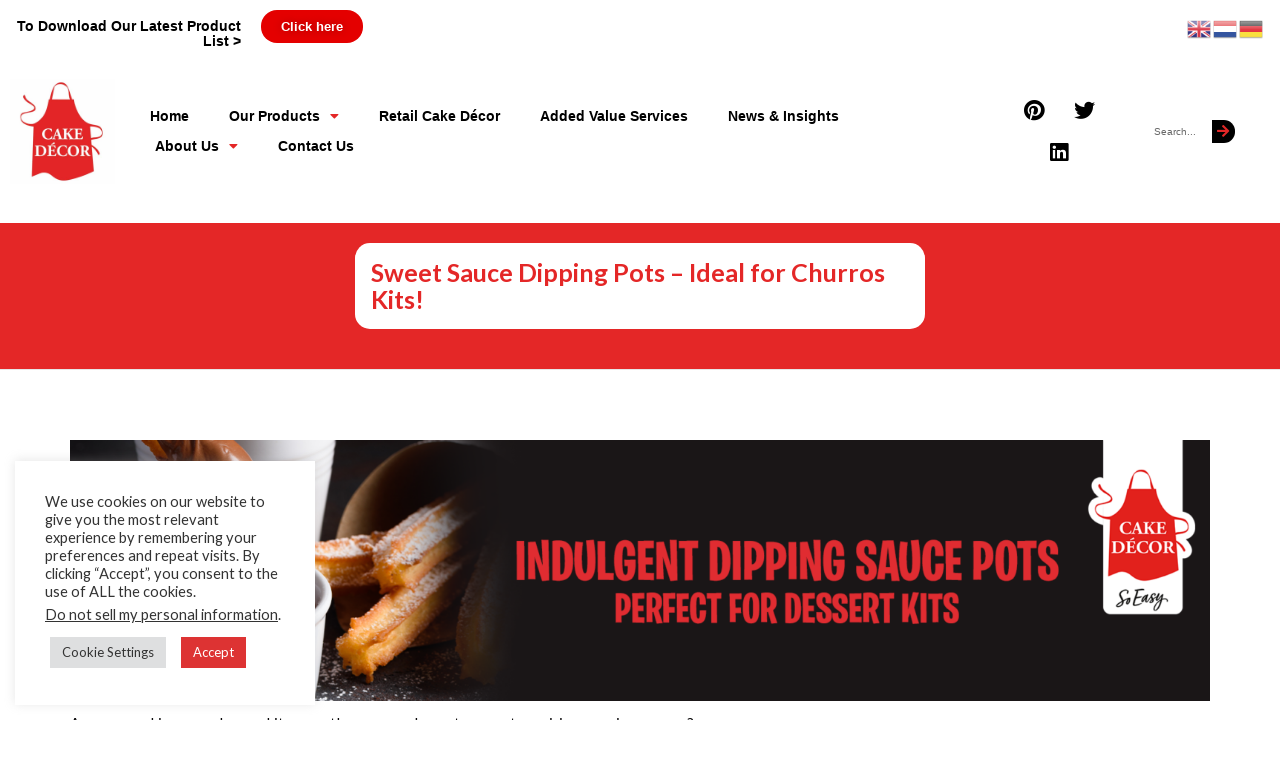

--- FILE ---
content_type: text/html; charset=UTF-8
request_url: https://cakedecorgroup.com/2022/07/21/sweet-sauce-dipping-pots-ideal-for-churros-kits-2/
body_size: 19779
content:
<!DOCTYPE html>
<html lang="en-GB">
<head>
	<meta charset="UTF-8">
	<meta name="viewport" content="width=device-width, initial-scale=1.0, viewport-fit=cover" />		<meta name='robots' content='index, follow, max-image-preview:large, max-snippet:-1, max-video-preview:-1' />
	<style>img:is([sizes="auto" i], [sizes^="auto," i]) { contain-intrinsic-size: 3000px 1500px }</style>
	<meta name="uri-translation" content="on" />
	<!-- This site is optimized with the Yoast SEO plugin v26.8 - https://yoast.com/product/yoast-seo-wordpress/ -->
	<title>Sweet Sauce Dipping Pots – Ideal for Churros Kits!</title><link rel="preload" as="style" href="https://fonts.googleapis.com/css?family=Lato%3A500%7CLato%3A600&#038;display=swap" /><link rel="stylesheet" href="https://fonts.googleapis.com/css?family=Lato%3A500%7CLato%3A600&#038;display=swap" media="print" onload="this.media='all'" /><noscript><link rel="stylesheet" href="https://fonts.googleapis.com/css?family=Lato%3A500%7CLato%3A600&#038;display=swap" /></noscript>
	<meta name="description" content="These super versatile dipping pots are ideal for Churros. Whether that’s dunking or pouring, your customers will love them." />
	<link rel="canonical" href="https://cakedecorgroup.com/2022/07/21/sweet-sauce-dipping-pots-ideal-for-churros-kits-2/" />
	<meta property="og:locale" content="en_GB" />
	<meta property="og:type" content="article" />
	<meta property="og:title" content="Sweet Sauce Dipping Pots – Ideal for Churros Kits!" />
	<meta property="og:description" content="These super versatile dipping pots are ideal for Churros. Whether that’s dunking or pouring, your customers will love them." />
	<meta property="og:url" content="https://cakedecorgroup.com/2022/07/21/sweet-sauce-dipping-pots-ideal-for-churros-kits-2/" />
	<meta property="og:site_name" content="Cake Décor Group Ltd" />
	<meta property="article:publisher" content="https://www.facebook.com/mycakedecor1/" />
	<meta property="article:published_time" content="2022-07-21T11:08:11+00:00" />
	<meta property="og:image" content="https://cakedecorgroup.com/wp-content/uploads/2022/07/dipping-suaces-11.png" />
	<meta property="og:image:width" content="600" />
	<meta property="og:image:height" content="600" />
	<meta property="og:image:type" content="image/png" />
	<meta name="author" content="Maddison Burford" />
	<meta name="twitter:card" content="summary_large_image" />
	<meta name="twitter:creator" content="@MyCakeDecor" />
	<meta name="twitter:site" content="@MyCakeDecor" />
	<meta name="twitter:label1" content="Written by" />
	<meta name="twitter:data1" content="Maddison Burford" />
	<meta name="twitter:label2" content="Estimated reading time" />
	<meta name="twitter:data2" content="2 minutes" />
	<script type="application/ld+json" class="yoast-schema-graph">{"@context":"https://schema.org","@graph":[{"@type":"Article","@id":"https://cakedecorgroup.com/2022/07/21/sweet-sauce-dipping-pots-ideal-for-churros-kits-2/#article","isPartOf":{"@id":"https://cakedecorgroup.com/2022/07/21/sweet-sauce-dipping-pots-ideal-for-churros-kits-2/"},"author":{"name":"Maddison Burford","@id":"https://cakedecorgroup.com/#/schema/person/4615902e9a4a970b450c499508c00321"},"headline":"Sweet Sauce Dipping Pots – Ideal for Churros Kits!","datePublished":"2022-07-21T11:08:11+00:00","mainEntityOfPage":{"@id":"https://cakedecorgroup.com/2022/07/21/sweet-sauce-dipping-pots-ideal-for-churros-kits-2/"},"wordCount":218,"publisher":{"@id":"https://cakedecorgroup.com/#organization"},"image":{"@id":"https://cakedecorgroup.com/2022/07/21/sweet-sauce-dipping-pots-ideal-for-churros-kits-2/#primaryimage"},"thumbnailUrl":"https://cakedecorgroup.com/wp-content/uploads/2022/07/dipping-suaces-11.png","keywords":["chocolate","chocolate cake decorations","chocolate dipping pots","chocolate dipping sauce","dipping pot","supplier","sweet dipping sauces","sweet sauce"],"articleSection":["News &amp; Insights"],"inLanguage":"en-GB"},{"@type":"WebPage","@id":"https://cakedecorgroup.com/2022/07/21/sweet-sauce-dipping-pots-ideal-for-churros-kits-2/","url":"https://cakedecorgroup.com/2022/07/21/sweet-sauce-dipping-pots-ideal-for-churros-kits-2/","name":"Sweet Sauce Dipping Pots – Ideal for Churros Kits!","isPartOf":{"@id":"https://cakedecorgroup.com/#website"},"primaryImageOfPage":{"@id":"https://cakedecorgroup.com/2022/07/21/sweet-sauce-dipping-pots-ideal-for-churros-kits-2/#primaryimage"},"image":{"@id":"https://cakedecorgroup.com/2022/07/21/sweet-sauce-dipping-pots-ideal-for-churros-kits-2/#primaryimage"},"thumbnailUrl":"https://cakedecorgroup.com/wp-content/uploads/2022/07/dipping-suaces-11.png","datePublished":"2022-07-21T11:08:11+00:00","description":"These super versatile dipping pots are ideal for Churros. Whether that’s dunking or pouring, your customers will love them.","breadcrumb":{"@id":"https://cakedecorgroup.com/2022/07/21/sweet-sauce-dipping-pots-ideal-for-churros-kits-2/#breadcrumb"},"inLanguage":"en-GB","potentialAction":[{"@type":"ReadAction","target":["https://cakedecorgroup.com/2022/07/21/sweet-sauce-dipping-pots-ideal-for-churros-kits-2/"]}]},{"@type":"ImageObject","inLanguage":"en-GB","@id":"https://cakedecorgroup.com/2022/07/21/sweet-sauce-dipping-pots-ideal-for-churros-kits-2/#primaryimage","url":"https://cakedecorgroup.com/wp-content/uploads/2022/07/dipping-suaces-11.png","contentUrl":"https://cakedecorgroup.com/wp-content/uploads/2022/07/dipping-suaces-11.png","width":600,"height":600,"caption":"Sweet Sauce Dipping Pots – Ideal for Churros Kits!"},{"@type":"BreadcrumbList","@id":"https://cakedecorgroup.com/2022/07/21/sweet-sauce-dipping-pots-ideal-for-churros-kits-2/#breadcrumb","itemListElement":[{"@type":"ListItem","position":1,"name":"Home","item":"https://cakedecorgroup.com/"},{"@type":"ListItem","position":2,"name":"News &#038; Insights","item":"https://cakedecorgroup.com/news-insights/"},{"@type":"ListItem","position":3,"name":"Sweet Sauce Dipping Pots – Ideal for Churros Kits!"}]},{"@type":"WebSite","@id":"https://cakedecorgroup.com/#website","url":"https://cakedecorgroup.com/","name":"Cake Décor Group Ltd","description":"Cake Decorating Supplies - Bulk, Retail &amp; Sachet Sizes","publisher":{"@id":"https://cakedecorgroup.com/#organization"},"alternateName":"Cake Décor","potentialAction":[{"@type":"SearchAction","target":{"@type":"EntryPoint","urlTemplate":"https://cakedecorgroup.com/?s={search_term_string}"},"query-input":{"@type":"PropertyValueSpecification","valueRequired":true,"valueName":"search_term_string"}}],"inLanguage":"en-GB"},{"@type":"Organization","@id":"https://cakedecorgroup.com/#organization","name":"Cake Décor Group Ltd","alternateName":"Cake Décor Cake Decoration Supplier","url":"https://cakedecorgroup.com/","logo":{"@type":"ImageObject","inLanguage":"en-GB","@id":"https://cakedecorgroup.com/#/schema/logo/image/","url":"https://cakedecorgroup.com/wp-content/uploads/2016/12/Cake-Decor-Logo-1-White-Background.jpg","contentUrl":"https://cakedecorgroup.com/wp-content/uploads/2016/12/Cake-Decor-Logo-1-White-Background.jpg","width":1178,"height":1178,"caption":"Cake Décor Group Ltd"},"image":{"@id":"https://cakedecorgroup.com/#/schema/logo/image/"},"sameAs":["https://www.facebook.com/mycakedecor1/","https://x.com/MyCakeDecor","https://www.linkedin.com/company/cake-decor-ltd/","https://www.instagram.com/mycakedecor/"]},{"@type":"Person","@id":"https://cakedecorgroup.com/#/schema/person/4615902e9a4a970b450c499508c00321","name":"Maddison Burford","image":{"@type":"ImageObject","inLanguage":"en-GB","@id":"https://cakedecorgroup.com/#/schema/person/image/","url":"https://secure.gravatar.com/avatar/ba89048b94b4c0bd08f51ac9eb8fc9b79364dd510f343fb52809efc15a715a08?s=96&d=mm&r=g","contentUrl":"https://secure.gravatar.com/avatar/ba89048b94b4c0bd08f51ac9eb8fc9b79364dd510f343fb52809efc15a715a08?s=96&d=mm&r=g","caption":"Maddison Burford"},"url":"https://cakedecorgroup.com/author/maddison/"}]}</script>
	<!-- / Yoast SEO plugin. -->


<link rel='dns-prefetch' href='//fonts.googleapis.com' />
<link rel='dns-prefetch' href='//cakedecorgroup.com' />
<link rel='dns-prefetch' href='//ajax.cloudflare.com' />
<link rel='dns-prefetch' href='//fonts.gstatic.com' />
<link href='https://fonts.gstatic.com' crossorigin rel='preconnect' />
<link rel="alternate" type="application/rss+xml" title="Cake Décor Group Ltd &raquo; Feed" href="https://cakedecorgroup.com/feed/" />
<link rel="alternate" type="application/rss+xml" title="Cake Décor Group Ltd &raquo; Comments Feed" href="https://cakedecorgroup.com/comments/feed/" />
<style id='wp-emoji-styles-inline-css' type='text/css'>

	img.wp-smiley, img.emoji {
		display: inline !important;
		border: none !important;
		box-shadow: none !important;
		height: 1em !important;
		width: 1em !important;
		margin: 0 0.07em !important;
		vertical-align: -0.1em !important;
		background: none !important;
		padding: 0 !important;
	}
</style>
<link rel='stylesheet' id='wp-block-library-css' href='https://cakedecorgroup.com/wp-includes/css/dist/block-library/style.min.css?ver=6.8.3' type='text/css' media='all' />
<style id='classic-theme-styles-inline-css' type='text/css'>
/*! This file is auto-generated */
.wp-block-button__link{color:#fff;background-color:#32373c;border-radius:9999px;box-shadow:none;text-decoration:none;padding:calc(.667em + 2px) calc(1.333em + 2px);font-size:1.125em}.wp-block-file__button{background:#32373c;color:#fff;text-decoration:none}
</style>
<style id='global-styles-inline-css' type='text/css'>
:root{--wp--preset--aspect-ratio--square: 1;--wp--preset--aspect-ratio--4-3: 4/3;--wp--preset--aspect-ratio--3-4: 3/4;--wp--preset--aspect-ratio--3-2: 3/2;--wp--preset--aspect-ratio--2-3: 2/3;--wp--preset--aspect-ratio--16-9: 16/9;--wp--preset--aspect-ratio--9-16: 9/16;--wp--preset--color--black: #000000;--wp--preset--color--cyan-bluish-gray: #abb8c3;--wp--preset--color--white: #ffffff;--wp--preset--color--pale-pink: #f78da7;--wp--preset--color--vivid-red: #cf2e2e;--wp--preset--color--luminous-vivid-orange: #ff6900;--wp--preset--color--luminous-vivid-amber: #fcb900;--wp--preset--color--light-green-cyan: #7bdcb5;--wp--preset--color--vivid-green-cyan: #00d084;--wp--preset--color--pale-cyan-blue: #8ed1fc;--wp--preset--color--vivid-cyan-blue: #0693e3;--wp--preset--color--vivid-purple: #9b51e0;--wp--preset--gradient--vivid-cyan-blue-to-vivid-purple: linear-gradient(135deg,rgba(6,147,227,1) 0%,rgb(155,81,224) 100%);--wp--preset--gradient--light-green-cyan-to-vivid-green-cyan: linear-gradient(135deg,rgb(122,220,180) 0%,rgb(0,208,130) 100%);--wp--preset--gradient--luminous-vivid-amber-to-luminous-vivid-orange: linear-gradient(135deg,rgba(252,185,0,1) 0%,rgba(255,105,0,1) 100%);--wp--preset--gradient--luminous-vivid-orange-to-vivid-red: linear-gradient(135deg,rgba(255,105,0,1) 0%,rgb(207,46,46) 100%);--wp--preset--gradient--very-light-gray-to-cyan-bluish-gray: linear-gradient(135deg,rgb(238,238,238) 0%,rgb(169,184,195) 100%);--wp--preset--gradient--cool-to-warm-spectrum: linear-gradient(135deg,rgb(74,234,220) 0%,rgb(151,120,209) 20%,rgb(207,42,186) 40%,rgb(238,44,130) 60%,rgb(251,105,98) 80%,rgb(254,248,76) 100%);--wp--preset--gradient--blush-light-purple: linear-gradient(135deg,rgb(255,206,236) 0%,rgb(152,150,240) 100%);--wp--preset--gradient--blush-bordeaux: linear-gradient(135deg,rgb(254,205,165) 0%,rgb(254,45,45) 50%,rgb(107,0,62) 100%);--wp--preset--gradient--luminous-dusk: linear-gradient(135deg,rgb(255,203,112) 0%,rgb(199,81,192) 50%,rgb(65,88,208) 100%);--wp--preset--gradient--pale-ocean: linear-gradient(135deg,rgb(255,245,203) 0%,rgb(182,227,212) 50%,rgb(51,167,181) 100%);--wp--preset--gradient--electric-grass: linear-gradient(135deg,rgb(202,248,128) 0%,rgb(113,206,126) 100%);--wp--preset--gradient--midnight: linear-gradient(135deg,rgb(2,3,129) 0%,rgb(40,116,252) 100%);--wp--preset--font-size--small: 13px;--wp--preset--font-size--medium: 20px;--wp--preset--font-size--large: 36px;--wp--preset--font-size--x-large: 42px;--wp--preset--spacing--20: 0.44rem;--wp--preset--spacing--30: 0.67rem;--wp--preset--spacing--40: 1rem;--wp--preset--spacing--50: 1.5rem;--wp--preset--spacing--60: 2.25rem;--wp--preset--spacing--70: 3.38rem;--wp--preset--spacing--80: 5.06rem;--wp--preset--shadow--natural: 6px 6px 9px rgba(0, 0, 0, 0.2);--wp--preset--shadow--deep: 12px 12px 50px rgba(0, 0, 0, 0.4);--wp--preset--shadow--sharp: 6px 6px 0px rgba(0, 0, 0, 0.2);--wp--preset--shadow--outlined: 6px 6px 0px -3px rgba(255, 255, 255, 1), 6px 6px rgba(0, 0, 0, 1);--wp--preset--shadow--crisp: 6px 6px 0px rgba(0, 0, 0, 1);}:where(.is-layout-flex){gap: 0.5em;}:where(.is-layout-grid){gap: 0.5em;}body .is-layout-flex{display: flex;}.is-layout-flex{flex-wrap: wrap;align-items: center;}.is-layout-flex > :is(*, div){margin: 0;}body .is-layout-grid{display: grid;}.is-layout-grid > :is(*, div){margin: 0;}:where(.wp-block-columns.is-layout-flex){gap: 2em;}:where(.wp-block-columns.is-layout-grid){gap: 2em;}:where(.wp-block-post-template.is-layout-flex){gap: 1.25em;}:where(.wp-block-post-template.is-layout-grid){gap: 1.25em;}.has-black-color{color: var(--wp--preset--color--black) !important;}.has-cyan-bluish-gray-color{color: var(--wp--preset--color--cyan-bluish-gray) !important;}.has-white-color{color: var(--wp--preset--color--white) !important;}.has-pale-pink-color{color: var(--wp--preset--color--pale-pink) !important;}.has-vivid-red-color{color: var(--wp--preset--color--vivid-red) !important;}.has-luminous-vivid-orange-color{color: var(--wp--preset--color--luminous-vivid-orange) !important;}.has-luminous-vivid-amber-color{color: var(--wp--preset--color--luminous-vivid-amber) !important;}.has-light-green-cyan-color{color: var(--wp--preset--color--light-green-cyan) !important;}.has-vivid-green-cyan-color{color: var(--wp--preset--color--vivid-green-cyan) !important;}.has-pale-cyan-blue-color{color: var(--wp--preset--color--pale-cyan-blue) !important;}.has-vivid-cyan-blue-color{color: var(--wp--preset--color--vivid-cyan-blue) !important;}.has-vivid-purple-color{color: var(--wp--preset--color--vivid-purple) !important;}.has-black-background-color{background-color: var(--wp--preset--color--black) !important;}.has-cyan-bluish-gray-background-color{background-color: var(--wp--preset--color--cyan-bluish-gray) !important;}.has-white-background-color{background-color: var(--wp--preset--color--white) !important;}.has-pale-pink-background-color{background-color: var(--wp--preset--color--pale-pink) !important;}.has-vivid-red-background-color{background-color: var(--wp--preset--color--vivid-red) !important;}.has-luminous-vivid-orange-background-color{background-color: var(--wp--preset--color--luminous-vivid-orange) !important;}.has-luminous-vivid-amber-background-color{background-color: var(--wp--preset--color--luminous-vivid-amber) !important;}.has-light-green-cyan-background-color{background-color: var(--wp--preset--color--light-green-cyan) !important;}.has-vivid-green-cyan-background-color{background-color: var(--wp--preset--color--vivid-green-cyan) !important;}.has-pale-cyan-blue-background-color{background-color: var(--wp--preset--color--pale-cyan-blue) !important;}.has-vivid-cyan-blue-background-color{background-color: var(--wp--preset--color--vivid-cyan-blue) !important;}.has-vivid-purple-background-color{background-color: var(--wp--preset--color--vivid-purple) !important;}.has-black-border-color{border-color: var(--wp--preset--color--black) !important;}.has-cyan-bluish-gray-border-color{border-color: var(--wp--preset--color--cyan-bluish-gray) !important;}.has-white-border-color{border-color: var(--wp--preset--color--white) !important;}.has-pale-pink-border-color{border-color: var(--wp--preset--color--pale-pink) !important;}.has-vivid-red-border-color{border-color: var(--wp--preset--color--vivid-red) !important;}.has-luminous-vivid-orange-border-color{border-color: var(--wp--preset--color--luminous-vivid-orange) !important;}.has-luminous-vivid-amber-border-color{border-color: var(--wp--preset--color--luminous-vivid-amber) !important;}.has-light-green-cyan-border-color{border-color: var(--wp--preset--color--light-green-cyan) !important;}.has-vivid-green-cyan-border-color{border-color: var(--wp--preset--color--vivid-green-cyan) !important;}.has-pale-cyan-blue-border-color{border-color: var(--wp--preset--color--pale-cyan-blue) !important;}.has-vivid-cyan-blue-border-color{border-color: var(--wp--preset--color--vivid-cyan-blue) !important;}.has-vivid-purple-border-color{border-color: var(--wp--preset--color--vivid-purple) !important;}.has-vivid-cyan-blue-to-vivid-purple-gradient-background{background: var(--wp--preset--gradient--vivid-cyan-blue-to-vivid-purple) !important;}.has-light-green-cyan-to-vivid-green-cyan-gradient-background{background: var(--wp--preset--gradient--light-green-cyan-to-vivid-green-cyan) !important;}.has-luminous-vivid-amber-to-luminous-vivid-orange-gradient-background{background: var(--wp--preset--gradient--luminous-vivid-amber-to-luminous-vivid-orange) !important;}.has-luminous-vivid-orange-to-vivid-red-gradient-background{background: var(--wp--preset--gradient--luminous-vivid-orange-to-vivid-red) !important;}.has-very-light-gray-to-cyan-bluish-gray-gradient-background{background: var(--wp--preset--gradient--very-light-gray-to-cyan-bluish-gray) !important;}.has-cool-to-warm-spectrum-gradient-background{background: var(--wp--preset--gradient--cool-to-warm-spectrum) !important;}.has-blush-light-purple-gradient-background{background: var(--wp--preset--gradient--blush-light-purple) !important;}.has-blush-bordeaux-gradient-background{background: var(--wp--preset--gradient--blush-bordeaux) !important;}.has-luminous-dusk-gradient-background{background: var(--wp--preset--gradient--luminous-dusk) !important;}.has-pale-ocean-gradient-background{background: var(--wp--preset--gradient--pale-ocean) !important;}.has-electric-grass-gradient-background{background: var(--wp--preset--gradient--electric-grass) !important;}.has-midnight-gradient-background{background: var(--wp--preset--gradient--midnight) !important;}.has-small-font-size{font-size: var(--wp--preset--font-size--small) !important;}.has-medium-font-size{font-size: var(--wp--preset--font-size--medium) !important;}.has-large-font-size{font-size: var(--wp--preset--font-size--large) !important;}.has-x-large-font-size{font-size: var(--wp--preset--font-size--x-large) !important;}
:where(.wp-block-post-template.is-layout-flex){gap: 1.25em;}:where(.wp-block-post-template.is-layout-grid){gap: 1.25em;}
:where(.wp-block-columns.is-layout-flex){gap: 2em;}:where(.wp-block-columns.is-layout-grid){gap: 2em;}
:root :where(.wp-block-pullquote){font-size: 1.5em;line-height: 1.6;}
</style>
<link data-minify="1" rel='stylesheet' id='cookie-law-info-css' href='https://cakedecorgroup.com/wp-content/cache/min/1/wp-content/plugins/cookie-law-info/legacy/public/css/cookie-law-info-public.css?ver=1753350112' type='text/css' media='all' />
<link data-minify="1" rel='stylesheet' id='cookie-law-info-gdpr-css' href='https://cakedecorgroup.com/wp-content/cache/min/1/wp-content/plugins/cookie-law-info/legacy/public/css/cookie-law-info-gdpr.css?ver=1753350112' type='text/css' media='all' />
<link data-minify="1" rel='stylesheet' id='embedpress-style-css' href='https://cakedecorgroup.com/wp-content/cache/min/1/wp-content/plugins/embedpress/assets/css/embedpress.css?ver=1753350112' type='text/css' media='all' />
<link data-minify="1" rel='stylesheet' id='hc-bootstrap-css' href='https://cakedecorgroup.com/wp-content/cache/min/1/wp-content/plugins/hybrid-composer/scripts/bootstrap/css/bootstrap.css?ver=1753350112' type='text/css' media='all' />
<link data-minify="1" rel='stylesheet' id='hc-style-css' href='https://cakedecorgroup.com/wp-content/cache/min/1/wp-content/plugins/hybrid-composer/style.css?ver=1753350112' type='text/css' media='all' />
<link data-minify="1" rel='stylesheet' id='hc-animations-css' href='https://cakedecorgroup.com/wp-content/cache/min/1/wp-content/plugins/hybrid-composer/css/animations.css?ver=1753350112' type='text/css' media='all' />
<link data-minify="1" rel='stylesheet' id='hc-css/components.css-css' href='https://cakedecorgroup.com/wp-content/cache/min/1/wp-content/plugins/hybrid-composer/css/components.css?ver=1753350112' type='text/css' media='all' />
<link data-minify="1" rel='stylesheet' id='icons-mind-line-css' href='https://cakedecorgroup.com/wp-content/cache/min/1/wp-content/plugins/hybrid-composer/scripts/iconsmind/line-icons.min.css?ver=1753350112' type='text/css' media='all' />
<link data-minify="1" rel='stylesheet' id='hc_css_skin-css' href='https://cakedecorgroup.com/wp-content/cache/min/1/wp-content/themes/whitelabel/skin.css?ver=1753350112' type='text/css' media='all' />
<style id='hc_css_skin-inline-css' type='text/css'>

.album-box .caption, .extra-content, .list-blog input[type="submit"],.shop-menu-cnt .cart-count,.cart-buttons a,.boxed.advs-box-top-icon-img .advs-box-content,.woocommerce ul.products li.product a.button, [class*="col-md-"].boxed, .niche-box-blog .block-data, .advs-box-side-img hr, .mi-menu .sidebar-nav, .advs-box-top-icon-img.niche-box-post:after, .accordion-list .list-group-item:before, .woocommerce .product span.onsale, .white.btn, .white .btn, .circle-button, .btn.circle-button, .btn, .header-bootstrap, .header-title hr, .advs-box.boxed, i.circle, .advs-box-multiple div.circle, .advs-box-side-img hr, .call-action-box, .title-base hr, .white .title-base hr, .header-video.white .title-base hr, .header-slider.white .title-base hr, .header-animation.white .title-base hr, .header-title.white .title-base hr, .nav.inner.ms-mini, .bg-color, .title-base .scroll-top, .title-modern .scroll-top, i.square, .header-base, .progress-bar, .tagbox span {
    background-color: rgb(228, 39, 39);
}

.hc-classic .header-base, .navbar-inner .nav.ms-minimal li a:before, .header-base.white,.widget #searchsubmit,.woocommerce .button {
    background-color: rgb(228, 39, 39) !important;
}

.bg-color .btn:not(.btn-border), .btn-primary:focus,.advs-box.boxed .btn,.cart-buttons a:hover,.woocommerce .button:hover, .list-blog input[type="submit"]:hover,.boxed .btn,.woocommerce ul.products li.product a.button:hover,.widget #searchsubmit:hover, .boxed.advs-box-multiple div.circle, .btn-primary.focus, .side-menu .active, .white.circle-button:hover, .btn:hover, .woocommerce #respond input#submit.alt:hover, .woocommerce a.button.alt:hover, .woocommerce button.button.alt:hover, .woocommerce input.button.alt:hover {
    background-color: rgb(228, 39, 39) !important;
}

i.icon, .fullpage-menu .active i, .navbar-default .navbar-toggle:hover i,.side-menu-lateral .dropdown-toggle,.shop-menu-cnt .cart-total,.advs-box-content h3:hover a, .navbar-default .navbar-toggle:focus i, header .side-menu .active > a, .adv-img-button-content .caption i, .icon-menu ul.nav > li.active > a i, .icon-menu ul.nav > li:hover > a i, .title-base h1, .title-icon h2, .title-icon h1, .title-base.title-small h2, .active .maso-order i, .btn.btn-border i, .advs-box-top-icon .icon.circle, .datepicker-panel > ul > li.picked, .tab-box .nav-tabs > li.active > a, .advs-box-content h2:hover a, .pricing-table .pricing-price span, .datepicker-panel > ul > li.picked:hover, footer h4, .quote-author, .box-menu-inner .icon-box i, .caption-bottom p, .mi-menu li .fa, .advs-box-top-icon.boxed .icon, .fullpage-arrow.arrow-circle .arrow i, .accordion-list .list-group-item > a i, .mega-menu .fa-ul .fa-li, .adv-circle.adv-circle-center i, .mi-menu a > .fa, .box-steps .step-item:after, .box-steps .step-number, h6, li.panel-item .fa-li, .icon-menu .navbar-collapse ul.nav i, .side-menu i, .side-menu ul a i, .bs-menu li:hover > a, .bs-menu li.active > a, .hamburger-button:hover, .img-box.adv-circle i, .advs-box-side .icon, .advs-box-side-icon i, .niche-box-testimonails h5, .title-icon i, i, .fullpage-menu.white li.active a i, .timeline > li > .timeline-label h4, .anima-button i, h4, .pricing-table .list-group-item.pricing-price, .footer-center .footer-title, .accordion-list .list-group-item > a.active, .btn-border, .btn.btn-border, .btn.circle-button.btn-border {
    color: rgb(228, 39, 39);
}

@media (max-width: 994px) {
    .navbar-nav .open .dropdown-menu > li > a[href="#"] {
        color: rgb(228, 39, 39) !important;
    }
}

.footer-minimal .footer-title, .advs-box-top-icon.boxed .btn, .advs-box-top-icon.boxed .circle-button, .sidebar-nav ul a:hover, header .mi-menu .sidebar-nav ul a:hover, .woocommerce div.product p.price, .woocommerce div.product span.price, .text-color, .white .text-color, .accordion-list .list-group-item > a:hover, .boxed .circle-button:hover i, .pagination > .active > a, .pagination > li:not(.disabled):hover > a, .boxed .circle-button, .navbar-inner .nav.ms-minimal li.active a, .navbar-nav > .active > a, .navbar-nav > li:hover > a, footer h3, header .btn-search:hover, header .navbar-nav .dropdown li > a:hover {
    color: rgb(228, 39, 39) !important;
}

.btn-border:hover, .btn.btn-border:hover, .btn.circle-button.btn-border:hover {
    color: rgb(228, 39, 39);
}

.btn-border:hover i {
    color: rgb(228, 39, 39) !important;
}

.nav-pills > li.active > a, .nav-pills > li.active > a:hover, .nav-pills > li.active > a:focus, .pagination > li:not(.disabled):hover > a i:before {
    border-color: rgb(228, 39, 39) !important;
    color: rgb(228, 39, 39) !important;
}

.nav.inner.ms-rounded > li > a:hover, .nav.inner.ms-rounded > li.active a, .timeline > li > .timeline-badge {
    background-color: rgb(228, 39, 39) !important;
    border-color: rgb(228, 39, 39) !important;
}

.circle-button, .navbar-nav > .active > a .caret:before, .btn-default, .navbar-nav > li:hover > a .caret:before, .white .btn:not(.btn-border), .btn-border, .bg-transparent .navbar-nav > li.active > a .caret:before, .bg-transparent .navbar-nav > li:hover > a .caret:before {
    border-color: rgb(228, 39, 39);
}

.boxed.advs-box-multiple .advs-box-content {
    border-color: rgb(228, 39, 39) !important;
}

.datepicker-top-left, .datepicker-top-right {
    border-top-color: rgb(228, 39, 39);
}

.datepicker-top-left:before, .datepicker-top-right:before {
    border-bottom-color: rgb(228, 39, 39);
}

.circle-button:hover, .btn:hover {
    border-color: rgb(228, 39, 39) !important;
}

.navbar-default .navbar-nav > li > a, .list-items .list-item h3, .list-items .list-item span, .header-base .breadcrumb.b li.active, .niche-box-team .content-box h2, .progress-bar > span, .progress-circle .inner-circle .main, .mega-menu h5, header li a, header .navbar-nav .dropdown li > a, .pricing-table h3, .advs-box-content h2 a, .advs-box-content h3 a,.advs-box-top-icon h3, .adv-img-down-text h2 {
    color: rgba(79, 77, 79, 0.99);
}

body, header, p, .adv-img p, .navbar-mini span,.shop-menu-cnt > i, .list-items .list-item p, .woocommerce ul.products li.product .price span,.porfolio-bar i, .header-base .breadcrumb.b a, .porfolio-bar a, header.bg-transparent .navbar-default .navbar-nav > li > a, .title-base p, div.title-icon p, .niche-box-team .content-box h4, .side-menu-fixed .bottom-area p, .pagination li > a, .pagination li:not(.disabled) > a i, header .mi-menu ul li > a, .caption-bottom p, .adv-circle .caption p, .adv-img-down-text .caption-bottom p, .tag-row span, .tag-row a, .tag-row i, .advs-box p, .tab-box .nav-tabs > li > a span, .list-blog p, .social-group i, footer .social-group i, .pricing-table .list-group-item, a {
    color: rgba(7, 6, 7, 0.99);
}

.social-group i.circle, .social-button i.circle, .maso-order i {
    color: rgba(7, 6, 7, 0.99);
    border-color: rgba(7, 6, 7, 0.99);
}

header .slimScrollBar {
    background: rgba(7, 6, 7, 0.99) !important;
} body, header, p, .adv-img p, .caption-bottom p, .adv-circle .caption p, .advs-box p, .list-blog p,.shop-menu-cnt .cart-count {
    font-family: Lato !important;
}
.title-base p, .font-2 {
    font-family: Lato !important;
}
.navbar-brand img,header .brand img { max-height: 120px; }
</style>
<link rel='stylesheet' id='hc_css_custom-css' href='https://cakedecorgroup.com/wp-content/plugins/hybrid-composer/custom/custom.css?ver=1.0' type='text/css' media='all' />

<link data-minify="1" rel='stylesheet' id='rs-plugin-settings-css' href='https://cakedecorgroup.com/wp-content/cache/min/1/wp-content/plugins/revslider/public/assets/css/settings.css?ver=1753350112' type='text/css' media='all' />
<style id='rs-plugin-settings-inline-css' type='text/css'>
#rs-demo-id {}
</style>
<link rel='stylesheet' id='elementor-frontend-css' href='https://cakedecorgroup.com/wp-content/plugins/elementor/assets/css/frontend.min.css?ver=3.30.2' type='text/css' media='all' />
<link rel='stylesheet' id='widget-image-css' href='https://cakedecorgroup.com/wp-content/plugins/elementor/assets/css/widget-image.min.css?ver=3.30.2' type='text/css' media='all' />
<link rel='stylesheet' id='widget-nav-menu-css' href='https://cakedecorgroup.com/wp-content/plugins/elementor-pro/assets/css/widget-nav-menu.min.css?ver=3.27.4' type='text/css' media='all' />
<link rel='stylesheet' id='widget-social-icons-css' href='https://cakedecorgroup.com/wp-content/plugins/elementor/assets/css/widget-social-icons.min.css?ver=3.30.2' type='text/css' media='all' />
<link rel='stylesheet' id='e-apple-webkit-css' href='https://cakedecorgroup.com/wp-content/plugins/elementor/assets/css/conditionals/apple-webkit.min.css?ver=3.30.2' type='text/css' media='all' />
<link rel='stylesheet' id='widget-search-form-css' href='https://cakedecorgroup.com/wp-content/plugins/elementor-pro/assets/css/widget-search-form.min.css?ver=3.27.4' type='text/css' media='all' />
<link rel='stylesheet' id='elementor-icons-shared-0-css' href='https://cakedecorgroup.com/wp-content/plugins/elementor/assets/lib/font-awesome/css/fontawesome.min.css?ver=5.15.3' type='text/css' media='all' />
<link data-minify="1" rel='stylesheet' id='elementor-icons-fa-solid-css' href='https://cakedecorgroup.com/wp-content/cache/min/1/wp-content/plugins/elementor/assets/lib/font-awesome/css/solid.min.css?ver=1753350112' type='text/css' media='all' />
<link rel='stylesheet' id='e-sticky-css' href='https://cakedecorgroup.com/wp-content/plugins/elementor-pro/assets/css/modules/sticky.min.css?ver=3.27.4' type='text/css' media='all' />
<link rel='stylesheet' id='e-shapes-css' href='https://cakedecorgroup.com/wp-content/plugins/elementor/assets/css/conditionals/shapes.min.css?ver=3.30.2' type='text/css' media='all' />
<link data-minify="1" rel='stylesheet' id='elementor-icons-css' href='https://cakedecorgroup.com/wp-content/cache/min/1/wp-content/plugins/elementor/assets/lib/eicons/css/elementor-icons.min.css?ver=1753350112' type='text/css' media='all' />
<link rel='stylesheet' id='elementor-post-100007136-css' href='https://cakedecorgroup.com/wp-content/uploads/elementor/css/post-100007136.css?ver=1753350112' type='text/css' media='all' />
<link rel='stylesheet' id='elementor-post-100010510-css' href='https://cakedecorgroup.com/wp-content/uploads/elementor/css/post-100010510.css?ver=1753351287' type='text/css' media='all' />
<link rel='stylesheet' id='elementor-post-100010531-css' href='https://cakedecorgroup.com/wp-content/uploads/elementor/css/post-100010531.css?ver=1753350112' type='text/css' media='all' />
<link data-minify="1" rel='stylesheet' id='dashicons-css' href='https://cakedecorgroup.com/wp-content/cache/min/1/wp-includes/css/dashicons.min.css?ver=1753350112' type='text/css' media='all' />
<style id='rocket-lazyload-inline-css' type='text/css'>
.rll-youtube-player{position:relative;padding-bottom:56.23%;height:0;overflow:hidden;max-width:100%;}.rll-youtube-player:focus-within{outline: 2px solid currentColor;outline-offset: 5px;}.rll-youtube-player iframe{position:absolute;top:0;left:0;width:100%;height:100%;z-index:100;background:0 0}.rll-youtube-player img{bottom:0;display:block;left:0;margin:auto;max-width:100%;width:100%;position:absolute;right:0;top:0;border:none;height:auto;-webkit-transition:.4s all;-moz-transition:.4s all;transition:.4s all}.rll-youtube-player img:hover{-webkit-filter:brightness(75%)}.rll-youtube-player .play{height:100%;width:100%;left:0;top:0;position:absolute;background:url(https://cakedecorgroup.com/wp-content/plugins/wp-rocket/assets/img/youtube.png) no-repeat center;background-color: transparent !important;cursor:pointer;border:none;}
</style>
<link data-minify="1" rel='stylesheet' id='elementor-gf-local-roboto-css' href='https://cakedecorgroup.com/wp-content/cache/min/1/wp-content/uploads/elementor/google-fonts/css/roboto.css?ver=1753350112' type='text/css' media='all' />
<link data-minify="1" rel='stylesheet' id='elementor-gf-local-robotoslab-css' href='https://cakedecorgroup.com/wp-content/cache/min/1/wp-content/uploads/elementor/google-fonts/css/robotoslab.css?ver=1753350113' type='text/css' media='all' />
<link data-minify="1" rel='stylesheet' id='elementor-icons-fa-brands-css' href='https://cakedecorgroup.com/wp-content/cache/min/1/wp-content/plugins/elementor/assets/lib/font-awesome/css/brands.min.css?ver=1753350113' type='text/css' media='all' />
<script type="text/javascript" src="https://cakedecorgroup.com/wp-includes/js/jquery/jquery.min.js?ver=3.7.1" id="jquery-core-js" defer></script>







<link rel="https://api.w.org/" href="https://cakedecorgroup.com/wp-json/" /><link rel="alternate" title="JSON" type="application/json" href="https://cakedecorgroup.com/wp-json/wp/v2/posts/100006760" /><link rel="EditURI" type="application/rsd+xml" title="RSD" href="https://cakedecorgroup.com/xmlrpc.php?rsd" />

<link rel='shortlink' href='https://cakedecorgroup.com/?p=100006760' />
<meta name="generator" content="Elementor 3.30.2; features: additional_custom_breakpoints; settings: css_print_method-external, google_font-enabled, font_display-auto">
<!-- Google Tag Manager -->
<script>(function(w,d,s,l,i){w[l]=w[l]||[];w[l].push({'gtm.start':
new Date().getTime(),event:'gtm.js'});var f=d.getElementsByTagName(s)[0],
j=d.createElement(s),dl=l!='dataLayer'?'&l='+l:'';j.async=true;j.src=
'https://www.googletagmanager.com/gtm.js?id='+i+dl;f.parentNode.insertBefore(j,f);
})(window,document,'script','dataLayer','GTM-PPVLD426');</script>
<!-- End Google Tag Manager -->
<!-- Google tag (gtag.js) --> <script async src="https://www.googletagmanager.com/gtag/js?id=AW-436168389"></script> <script>   window.dataLayer = window.dataLayer || [];   function gtag(){dataLayer.push(arguments);}   gtag('js', new Date());   gtag('config', 'AW-436168389'); </script>
			<style>
				.e-con.e-parent:nth-of-type(n+4):not(.e-lazyloaded):not(.e-no-lazyload),
				.e-con.e-parent:nth-of-type(n+4):not(.e-lazyloaded):not(.e-no-lazyload) * {
					background-image: none !important;
				}
				@media screen and (max-height: 1024px) {
					.e-con.e-parent:nth-of-type(n+3):not(.e-lazyloaded):not(.e-no-lazyload),
					.e-con.e-parent:nth-of-type(n+3):not(.e-lazyloaded):not(.e-no-lazyload) * {
						background-image: none !important;
					}
				}
				@media screen and (max-height: 640px) {
					.e-con.e-parent:nth-of-type(n+2):not(.e-lazyloaded):not(.e-no-lazyload),
					.e-con.e-parent:nth-of-type(n+2):not(.e-lazyloaded):not(.e-no-lazyload) * {
						background-image: none !important;
					}
				}
			</style>
			<meta name="generator" content="Powered by Slider Revolution 5.4.8.1 - responsive, Mobile-Friendly Slider Plugin for WordPress with comfortable drag and drop interface." />
<link rel="icon" href="https://cakedecorgroup.com/wp-content/uploads/2016/12/cropped-Cake-Decor-Logo-1-White-Background-32x32.jpg" sizes="32x32" />
<link rel="icon" href="https://cakedecorgroup.com/wp-content/uploads/2016/12/cropped-Cake-Decor-Logo-1-White-Background-192x192.jpg" sizes="192x192" />
<link rel="apple-touch-icon" href="https://cakedecorgroup.com/wp-content/uploads/2016/12/cropped-Cake-Decor-Logo-1-White-Background-180x180.jpg" />
<meta name="msapplication-TileImage" content="https://cakedecorgroup.com/wp-content/uploads/2016/12/cropped-Cake-Decor-Logo-1-White-Background-270x270.jpg" />
<script type="text/javascript">function setREVStartSize(e){									
						try{ e.c=jQuery(e.c);var i=jQuery(window).width(),t=9999,r=0,n=0,l=0,f=0,s=0,h=0;
							if(e.responsiveLevels&&(jQuery.each(e.responsiveLevels,function(e,f){f>i&&(t=r=f,l=e),i>f&&f>r&&(r=f,n=e)}),t>r&&(l=n)),f=e.gridheight[l]||e.gridheight[0]||e.gridheight,s=e.gridwidth[l]||e.gridwidth[0]||e.gridwidth,h=i/s,h=h>1?1:h,f=Math.round(h*f),"fullscreen"==e.sliderLayout){var u=(e.c.width(),jQuery(window).height());if(void 0!=e.fullScreenOffsetContainer){var c=e.fullScreenOffsetContainer.split(",");if (c) jQuery.each(c,function(e,i){u=jQuery(i).length>0?u-jQuery(i).outerHeight(!0):u}),e.fullScreenOffset.split("%").length>1&&void 0!=e.fullScreenOffset&&e.fullScreenOffset.length>0?u-=jQuery(window).height()*parseInt(e.fullScreenOffset,0)/100:void 0!=e.fullScreenOffset&&e.fullScreenOffset.length>0&&(u-=parseInt(e.fullScreenOffset,0))}f=u}else void 0!=e.minHeight&&f<e.minHeight&&(f=e.minHeight);e.c.closest(".rev_slider_wrapper").css({height:f})					
						}catch(d){console.log("Failure at Presize of Slider:"+d)}						
					};</script>
		<style type="text/css" id="wp-custom-css">
			header {
	height: 150px!important;
}

.navbar {
	min-height: 150px;
}

.logo-default,
.logo-retina {
	position: relative;
	bottom: 40px;
}

.navbar.navbar-main {
	align-items: center;
	display: flex;
	display: -ms-flexbox;
  display: -webkit-flex;
	-ms-flex-pack: center;
	flex-direction: column;
	height: 150px;
	justify-content: center;
	min-height: 150px;
}

.adv-img-classic-box .caption {
	background: linear-gradient(to top, black 0%,rgba(0, 0, 0, 0) 35%) !important;
}

.header-title {
	   align-items: center;
	   display: flex;
    justify-content: center;
}

.header-title .title-base {
	max-width: 500px;
}

.title-base {
    background: rgba(255, 255, 255, 0.8);
	  border-radius: 15px;
		display: flex;
		flex-wrap: wrap;
		justify-content: center;
		margin-top: 0!important;
    padding: 16px;
}

.header-title .container, .header-video .container, .header-animation .container, .header-slider .container { 
	margin-top: 0!important;
	opacity: 1!important;
}

.title-base h1, .title-icon h2, .title-icon h1, .title-base.title-small h2,
.crp_related h3 {
		color: rgb(228, 39, 39)!important;
	font-weight: bold!important;
	margin: 0!important;
}

.crp_title {
		text-transform: none;
    font-weight: 500;
    margin-bottom: 10px;
	 	white-space: nowrap;
   	overflow: hidden;
   text-overflow: ellipsis;
}
	
.title-base p {
		color: #000!important;
}

.btn-sm,
.btn-sm .fa {
		font-size: 15px;
}

.btn-sm {
	padding: 16px 20px 16px 20px!important;
}

.btn-border, .btn.btn-border, .btn.circle-button.btn-border {
	transition: 0.3s all;
}

.btn-border:hover, .btn.btn-border:hover, .btn.circle-button.btn-border:hover { 
	background: rgb(228, 39, 39)!important;
	color: #fff;
}

.btn-border:hover .fa, .btn.btn-border:hover .fa, .btn.circle-button.btn-border:hover .fa {
	color: #fff!important;
}

.home .logo-default,
.home .navbar,
.home .navbar-brand 
.home header {
	transition: all 0.3s;
}

.home.scrolled .logo-default,
.home.scrolled .logo-retina {
	bottom: unset!important;
	margin-top: 0!important;
	max-height: 60px!important;
	position: unset!important;
}

.home.scrolled .navbar {
	height: unset!important;
	min-height: unset!important;
	padding: 8px 0;
}

.home.scrolled .navbar-brand {
	margin-right: 0!important;
	padding: 0!important;
}

.home.scrolled header {
	height: 0!important;
}

header .social-group a i.fa {
	padding: 10px 8px!important;
}

.navbar-brand {
	margin-right: 0!important;
	padding: 0;
}

.navbar-main .btn-search {
	margin-top: 10px!important;
}

.page-template-default .hc_image_cnt img {
	border-radius: 10%;
}

.page-template-default .hc_title_tag_cnt h4 {
	color: #000;
	font-size: 24px;
}

.home .hc_title_tag_cnt h4 {
	color: rgb(228, 39, 39)!important;
	font-size: 30px;
}

@media (max-width: 1199px) {
.nav.navbar-nav.navbar-right {
	display: none;	
	}
	.container > .navbar-header, .container-fluid > .navbar-header, .container > .navbar-collapse, .container-fluid > .navbar-collapse {
		margin-right: -15px!important;
    margin-left: -15px!important;
	}
}

@media (max-width: 992px) {
.navbar-collapse {
    background: white;
    width: unset;
		min-width: 250px;
    right: unset;
    top: 105px;
    z-index: 100;
    position: absolute;
}
	.nav > li,
	.nav > li > a,
	.dropdown-submenu > a:after, body .flex-direction-nav a:before, body .flex-direction-nav a.flex-next:before, .side-menu .fa.arrow:before, .dropdown .caret:before, .comment-reply-link:after, .pagination > li > a i:before, .porfolio-bar .icon-box i:before, .fullpage-arrow i:before, .fullpage-varrow i:before, .mfp-arrow:before, li > a > .plus-times:before, .scroll-top-mobile:before,
	.navbar-nav .open .dropdown-menu, .navbar-nav li:hover .dropdown-menu{ 
	    z-index: 100;
	}
	.home .hc_title_tag_cnt h4 {
		font-size: 24px;
	}
	footer .container > .row:first-child {
		padding-bottom: 0;
	}
}

.navbar .container {
	display: flex;
	align-items: center;
	justify-content: center;
	margin: 0 auto;
	max-width: 1800px!important;
	padding: 0 32px;
	width: 100%!important;
}

.btn:not(.circle-button) {
	border: none;
}

.crp_related {
	padding: 0;
}

.crp_related ul {
		display: flex;
		float: unset;
    justify-content: space-between;
	padding: 32px 0!important;
}

.crp_related a {
	border-radius: 10px;
	height: 360px;
	width: 360px;
}

.crp_related a:hover .crp_title {
	bottom: 15px;
}

.crp_related a::after {
    display: block;
    position: relative;
    background-image: linear-gradient(to top, black 0%,rgba(0, 0, 0, 0) 30%) !important;
    margin-top: -150px;
    height: 150px;
    width: 100%;
    content: '';
}

.crp_related li {
	box-shadow: unset!important;
	border: unset!important;
	margin: 0!important;
	min-width: 360px;
	padding: 0 15px;
}

.crp_related li:hover .crp_title {
	background: unset;
}

.crp_related li:hover {
	background: unset;
	border: unset;
}

.crp_related img {
	height: 360px;
	max-width: unset;
	width: 100%;
}

.crp_related .crp_title {
	background: unset;
	border: unset;
	bottom: 0;
	font-size: 19px;
	padding: 20px 15px;
	text-align: left;
	text-shadow: unset;
	font-weight: 500;
	transition: 0.1s all;
}

@media screen and (max-width: 1199px) {
	.crp_related li {
		min-width: unset;
		width: 33%;
	}
	.crp_related a {
		height: auto;
		width: 100%;
	}
	.crp_related img {
		height: auto;
	}
}

@media screen and (max-width: 767px) {
	.crp_related ul {
		flex-wrap: wrap;
	}
	.crp_related li {
		margin-bottom: 32px!important;
		width: 100%;
	}
	.crp_related li:last-of-type {
		margin-bottom: 0;
	}
	
}

.block-infos,
.tag-row.icon-row,
.info-box {
	display: none;
}


@media screen and (max-width: 1257px) {
	#searchform {
		display: none;
	}
}

@media screen and (max-width: 1341px) {
	.btn-group.navbar-social {
		display: none;
	}
}

@media screen and (max-width: 1150px) {
	.collapse.navbar-collapse {
		margin-left: auto!important;
		margin-right: 0!important;
	}
	.navbar > .container .navbar-brand, .navbar > .container-fluid .navbar-brand {
		margin-left: 0!important;
		margin-right: 0!important;
	}
}

@media screen and (max-width: 1127px) {
	.navbar-brand img, header .brand img {
		max-height: 100px;
		bottom: 25px;
	}
	.nav > li > a {
		padding: 10px 14px;
	}
}

.single-post .col-md-9 {
	width: 100%;
}

.single-post .title-base {
	background: rgba(255, 255, 255);
	margin: 0 auto;
	width: 50%;
}


.navbar>.container .navbar-brand, .navbar>.container-fluid .navbar-brand {
	margin-left: 0!important;
}		</style>
		<noscript><style id="rocket-lazyload-nojs-css">.rll-youtube-player, [data-lazy-src]{display:none !important;}</style></noscript></head>
<body class="wp-singular post-template-default single single-post postid-100006760 single-format-standard wp-custom-logo wp-theme-whitelabel elementor-default elementor-kit-100007136 hc-classic">
<!-- Google Tag Manager (noscript) -->
<noscript><iframe src="https://www.googletagmanager.com/ns.html?id=GTM-PPVLD426"
height="0" width="0" style="display:none;visibility:hidden"></iframe></noscript>
<!-- End Google Tag Manager (noscript) -->
		<div data-elementor-type="header" data-elementor-id="100010510" class="elementor elementor-100010510 elementor-location-header" data-elementor-post-type="elementor_library">
					<section class="elementor-section elementor-top-section elementor-element elementor-element-6c2992b elementor-section-full_width elementor-section-height-default elementor-section-height-default" data-id="6c2992b" data-element_type="section">
						<div class="elementor-container elementor-column-gap-default">
					<div class="elementor-column elementor-col-50 elementor-top-column elementor-element elementor-element-19e173d" data-id="19e173d" data-element_type="column">
			<div class="elementor-widget-wrap elementor-element-populated">
						<div class="elementor-element elementor-element-1bad7e0 elementor-widget__width-initial elementor-hidden-tablet elementor-hidden-mobile elementor-widget elementor-widget-text-editor" data-id="1bad7e0" data-element_type="widget" data-widget_type="text-editor.default">
				<div class="elementor-widget-container">
									<h5><strong>To Download Our Latest Product List &gt;</strong></h5>								</div>
				</div>
					</div>
		</div>
				<div class="elementor-column elementor-col-50 elementor-top-column elementor-element elementor-element-ac8380a" data-id="ac8380a" data-element_type="column">
			<div class="elementor-widget-wrap elementor-element-populated">
						<div class="elementor-element elementor-element-63890ff elementor-hidden-tablet elementor-hidden-mobile elementor-widget elementor-widget-button" data-id="63890ff" data-element_type="widget" data-widget_type="button.default">
				<div class="elementor-widget-container">
									<div class="elementor-button-wrapper">
					<a class="elementor-button elementor-button-link elementor-size-xs" href="https://cakedecorgroup.com/wp-content/uploads/2016/12/Product-List-June-2025-V2.pdf">
						<span class="elementor-button-content-wrapper">
									<span class="elementor-button-text">Click here</span>
					</span>
					</a>
				</div>
								</div>
				</div>
					</div>
		</div>
					</div>
		</section>
				<section class="elementor-section elementor-top-section elementor-element elementor-element-f8411a6 elementor-hidden-tablet elementor-hidden-mobile elementor-section-boxed elementor-section-height-default elementor-section-height-default" data-id="f8411a6" data-element_type="section" data-settings="{&quot;background_background&quot;:&quot;classic&quot;,&quot;sticky&quot;:&quot;top&quot;,&quot;sticky_on&quot;:[&quot;desktop&quot;,&quot;tablet&quot;,&quot;mobile&quot;],&quot;sticky_offset&quot;:0,&quot;sticky_effects_offset&quot;:0,&quot;sticky_anchor_link_offset&quot;:0}">
							<div class="elementor-background-overlay"></div>
							<div class="elementor-container elementor-column-gap-default">
					<div class="elementor-column elementor-col-25 elementor-top-column elementor-element elementor-element-ea113fd" data-id="ea113fd" data-element_type="column">
			<div class="elementor-widget-wrap elementor-element-populated">
						<div class="elementor-element elementor-element-84f640f elementor-widget elementor-widget-theme-site-logo elementor-widget-image" data-id="84f640f" data-element_type="widget" data-widget_type="theme-site-logo.default">
				<div class="elementor-widget-container">
											<a href="https://cakedecorgroup.com">
			<img fetchpriority="high" width="512" height="512" src="data:image/svg+xml,%3Csvg%20xmlns='http://www.w3.org/2000/svg'%20viewBox='0%200%20512%20512'%3E%3C/svg%3E" class="attachment-2048x2048 size-2048x2048 wp-image-100005305" alt="" data-lazy-srcset="https://cakedecorgroup.com/wp-content/uploads/2016/12/cropped-Cake-Decor-Logo-1-White-Background.jpg 512w, https://cakedecorgroup.com/wp-content/uploads/2016/12/cropped-Cake-Decor-Logo-1-White-Background-300x300.jpg 300w, https://cakedecorgroup.com/wp-content/uploads/2016/12/cropped-Cake-Decor-Logo-1-White-Background-150x150.jpg 150w, https://cakedecorgroup.com/wp-content/uploads/2016/12/cropped-Cake-Decor-Logo-1-White-Background-270x270.jpg 270w, https://cakedecorgroup.com/wp-content/uploads/2016/12/cropped-Cake-Decor-Logo-1-White-Background-192x192.jpg 192w, https://cakedecorgroup.com/wp-content/uploads/2016/12/cropped-Cake-Decor-Logo-1-White-Background-180x180.jpg 180w, https://cakedecorgroup.com/wp-content/uploads/2016/12/cropped-Cake-Decor-Logo-1-White-Background-32x32.jpg 32w, https://cakedecorgroup.com/wp-content/uploads/2016/12/elementor/thumbs/cropped-Cake-Decor-Logo-1-White-Background-q7usku1jn6iqy8zzwnwk2clnvzomcow61cx6ha04iw.jpg 100w" data-lazy-sizes="(max-width: 512px) 100vw, 512px" data-lazy-src="https://cakedecorgroup.com/wp-content/uploads/2016/12/cropped-Cake-Decor-Logo-1-White-Background.jpg" /><noscript><img fetchpriority="high" width="512" height="512" src="https://cakedecorgroup.com/wp-content/uploads/2016/12/cropped-Cake-Decor-Logo-1-White-Background.jpg" class="attachment-2048x2048 size-2048x2048 wp-image-100005305" alt="" srcset="https://cakedecorgroup.com/wp-content/uploads/2016/12/cropped-Cake-Decor-Logo-1-White-Background.jpg 512w, https://cakedecorgroup.com/wp-content/uploads/2016/12/cropped-Cake-Decor-Logo-1-White-Background-300x300.jpg 300w, https://cakedecorgroup.com/wp-content/uploads/2016/12/cropped-Cake-Decor-Logo-1-White-Background-150x150.jpg 150w, https://cakedecorgroup.com/wp-content/uploads/2016/12/cropped-Cake-Decor-Logo-1-White-Background-270x270.jpg 270w, https://cakedecorgroup.com/wp-content/uploads/2016/12/cropped-Cake-Decor-Logo-1-White-Background-192x192.jpg 192w, https://cakedecorgroup.com/wp-content/uploads/2016/12/cropped-Cake-Decor-Logo-1-White-Background-180x180.jpg 180w, https://cakedecorgroup.com/wp-content/uploads/2016/12/cropped-Cake-Decor-Logo-1-White-Background-32x32.jpg 32w, https://cakedecorgroup.com/wp-content/uploads/2016/12/elementor/thumbs/cropped-Cake-Decor-Logo-1-White-Background-q7usku1jn6iqy8zzwnwk2clnvzomcow61cx6ha04iw.jpg 100w" sizes="(max-width: 512px) 100vw, 512px" /></noscript>				</a>
											</div>
				</div>
					</div>
		</div>
				<div class="elementor-column elementor-col-25 elementor-top-column elementor-element elementor-element-6c87274 elementor-hidden-tablet elementor-hidden-mobile" data-id="6c87274" data-element_type="column">
			<div class="elementor-widget-wrap elementor-element-populated">
						<div class="elementor-element elementor-element-2ca5a0a elementor-nav-menu--stretch elementor-nav-menu__text-align-center elementor-nav-menu--dropdown-tablet elementor-widget elementor-widget-nav-menu" data-id="2ca5a0a" data-element_type="widget" data-settings="{&quot;full_width&quot;:&quot;stretch&quot;,&quot;layout&quot;:&quot;horizontal&quot;,&quot;submenu_icon&quot;:{&quot;value&quot;:&quot;&lt;i class=\&quot;fas fa-caret-down\&quot;&gt;&lt;\/i&gt;&quot;,&quot;library&quot;:&quot;fa-solid&quot;}}" data-widget_type="nav-menu.default">
				<div class="elementor-widget-container">
								<nav aria-label="Menu" class="elementor-nav-menu--main elementor-nav-menu__container elementor-nav-menu--layout-horizontal e--pointer-underline e--animation-fade">
				<ul id="menu-1-2ca5a0a" class="elementor-nav-menu"><li class="menu-item menu-item-type-custom menu-item-object-custom menu-item-home menu-item-100009079"><a href="https://cakedecorgroup.com/" class="elementor-item">Home</a></li>
<li class="menu-item menu-item-type-post_type menu-item-object-page menu-item-has-children menu-item-100009080"><a href="https://cakedecorgroup.com/our-products/" class="elementor-item">Our Products</a>
<ul class="sub-menu elementor-nav-menu--dropdown">
	<li class="menu-item menu-item-type-custom menu-item-object-custom menu-item-has-children menu-item-100008572"><a href="https://cakedecorgroup.com/our-products/uk-sprinkles-manufacturer-and-supplier/" class="elementor-sub-item">Sprinkles</a>
	<ul class="sub-menu elementor-nav-menu--dropdown">
		<li class="menu-item menu-item-type-custom menu-item-object-custom menu-item-100008585"><a href="https://cakedecorgroup.com/stunning-sprinkles-mixes-supplier/" class="elementor-sub-item">Stunning Sprinkle Mixes</a></li>
		<li class="menu-item menu-item-type-post_type menu-item-object-page menu-item-100011289"><a href="https://cakedecorgroup.com/our-products-old/uk-sprinkles-manufacturers/cake-decor-seasonal-sprinkle-mixes/" class="elementor-sub-item">Seasonal Sprinkle Mixes</a></li>
		<li class="menu-item menu-item-type-post_type menu-item-object-page menu-item-has-children menu-item-100008796"><a href="https://cakedecorgroup.com/our-products/uk-sprinkles-manufacturer-and-supplier/hundreds-and-thousands/" class="elementor-sub-item">Hundreds and Thousands</a>
		<ul class="sub-menu elementor-nav-menu--dropdown">
			<li class="menu-item menu-item-type-custom menu-item-object-custom menu-item-100010737"><a href="https://cakedecorgroup.com/our-products/uk-sprinkles-manufacturer-and-supplier/hundreds-and-thousands/assorted-hundreds-and-thousands/" class="elementor-sub-item">Assorted Hundreds and Thousands</a></li>
			<li class="menu-item menu-item-type-custom menu-item-object-custom menu-item-100010736"><a href="https://cakedecorgroup.com/our-products/uk-sprinkles-manufacturer-and-supplier/hundreds-and-thousands/single-colour-hundreds-and-thousands/" class="elementor-sub-item">Single Colour Hundreds and Thousands</a></li>
		</ul>
</li>
		<li class="menu-item menu-item-type-post_type menu-item-object-page menu-item-has-children menu-item-100009052"><a href="https://cakedecorgroup.com/our-products/uk-sprinkles-manufacturer-and-supplier/sugar-strands-manufacturers/" class="elementor-sub-item">Sugar Strands</a>
		<ul class="sub-menu elementor-nav-menu--dropdown">
			<li class="menu-item menu-item-type-custom menu-item-object-custom menu-item-100010735"><a href="https://cakedecorgroup.com/our-products/uk-sprinkles-manufacturer-and-supplier/sugar-strands-manufacturers/assorted-sugar-strands/" class="elementor-sub-item">Assorted Sugar Strands</a></li>
			<li class="menu-item menu-item-type-custom menu-item-object-custom menu-item-100010734"><a href="https://cakedecorgroup.com/our-products/uk-sprinkles-manufacturer-and-supplier/sugar-strands-manufacturers/straight-colour-strands/" class="elementor-sub-item">Single Colour Sugar Strands</a></li>
			<li class="menu-item menu-item-type-custom menu-item-object-custom menu-item-100010733"><a href="https://cakedecorgroup.com/our-products/uk-sprinkles-manufacturer-and-supplier/sugar-strands-manufacturers/chocolate-strands/" class="elementor-sub-item">Chocolate Vermicelli</a></li>
		</ul>
</li>
		<li class="menu-item menu-item-type-post_type menu-item-object-page menu-item-100009110"><a href="https://cakedecorgroup.com/our-products/uk-sprinkles-manufacturer-and-supplier/sprinkles-shapes-suppliers/" class="elementor-sub-item">Sprinkles Shapes</a></li>
		<li class="menu-item menu-item-type-post_type menu-item-object-page menu-item-100009125"><a href="https://cakedecorgroup.com/our-products/uk-sprinkles-manufacturer-and-supplier/chocolate-sprinkles/" class="elementor-sub-item">Chocolate Sprinkles</a></li>
		<li class="menu-item menu-item-type-post_type menu-item-object-page menu-item-100009138"><a href="https://cakedecorgroup.com/our-products/uk-sprinkles-manufacturer-and-supplier/sugar-pearls-sprinkles/" class="elementor-sub-item">Sugar Pearls</a></li>
		<li class="menu-item menu-item-type-post_type menu-item-object-page menu-item-100009174"><a href="https://cakedecorgroup.com/our-products/uk-sprinkles-manufacturer-and-supplier/sugar-crunches/" class="elementor-sub-item">Sugar Crunches</a></li>
		<li class="menu-item menu-item-type-post_type menu-item-object-page menu-item-100009186"><a href="https://cakedecorgroup.com/our-products/uk-sprinkles-manufacturer-and-supplier/confectionary-toppers/" class="elementor-sub-item">Inclusions</a></li>
	</ul>
</li>
	<li class="menu-item menu-item-type-post_type menu-item-object-page menu-item-has-children menu-item-100009219"><a href="https://cakedecorgroup.com/our-products/icing-tubes/" class="elementor-sub-item">Icing Tubes</a>
	<ul class="sub-menu elementor-nav-menu--dropdown">
		<li class="menu-item menu-item-type-post_type menu-item-object-page menu-item-100009228"><a href="https://cakedecorgroup.com/our-products/icing-tubes/writing-icing-tubes/" class="elementor-sub-item">Writing Icing Tubes</a></li>
		<li class="menu-item menu-item-type-custom menu-item-object-custom menu-item-100007756"><a href="https://cakedecorgroup.com/our-products/icing-tubes/chocolate-writing-icing-tubes/" class="elementor-sub-item">Chocolate Writing Icings</a></li>
		<li class="menu-item menu-item-type-post_type menu-item-object-page menu-item-100011945"><a href="https://cakedecorgroup.com/our-products/icing-tubes/designer-icing-tubes-2/" class="elementor-sub-item">Piping Icing Tubes</a></li>
	</ul>
</li>
	<li class="menu-item menu-item-type-post_type menu-item-object-page menu-item-has-children menu-item-100012645"><a href="https://cakedecorgroup.com/seasonal-ranges/" class="elementor-sub-item">Seasonal Ranges</a>
	<ul class="sub-menu elementor-nav-menu--dropdown">
		<li class="menu-item menu-item-type-post_type menu-item-object-page menu-item-100012646"><a href="https://cakedecorgroup.com/seasonal-ranges/valentines-day/" class="elementor-sub-item">Valentine’s Day</a></li>
		<li class="menu-item menu-item-type-post_type menu-item-object-page menu-item-100012647"><a href="https://cakedecorgroup.com/seasonal-ranges/easter/" class="elementor-sub-item">Easter</a></li>
		<li class="menu-item menu-item-type-post_type menu-item-object-page menu-item-100012730"><a href="https://cakedecorgroup.com/seasonal-ranges/halloween/" class="elementor-sub-item">Halloween</a></li>
		<li class="menu-item menu-item-type-post_type menu-item-object-page menu-item-100012744"><a href="https://cakedecorgroup.com/seasonal-ranges/christmas/" class="elementor-sub-item">Christmas</a></li>
	</ul>
</li>
	<li class="menu-item menu-item-type-post_type menu-item-object-page menu-item-has-children menu-item-100009252"><a href="https://cakedecorgroup.com/our-products/food-colouring-flavours/" class="elementor-sub-item">Food Colours &#038; Flavours</a>
	<ul class="sub-menu elementor-nav-menu--dropdown">
		<li class="menu-item menu-item-type-post_type menu-item-object-page menu-item-100009921"><a href="https://cakedecorgroup.com/our-products/food-colouring-flavours/food-colour-gels/" class="elementor-sub-item">Food Colour Gels</a></li>
		<li class="menu-item menu-item-type-post_type menu-item-object-page menu-item-100009935"><a href="https://cakedecorgroup.com/our-products/food-colouring-flavours/liquid-food-flavourings-manufacturers/" class="elementor-sub-item">Liquid Food Flavourings</a></li>
		<li class="menu-item menu-item-type-post_type menu-item-object-page menu-item-100009951"><a href="https://cakedecorgroup.com/our-products/food-colouring-flavours/liquid-food-colouring-manufacturers/" class="elementor-sub-item">Liquid Food Colouring</a></li>
	</ul>
</li>
	<li class="menu-item menu-item-type-post_type menu-item-object-page menu-item-has-children menu-item-100009261"><a href="https://cakedecorgroup.com/our-products/sauces-glazes/" class="elementor-sub-item">Sauces &#038; Glazes</a>
	<ul class="sub-menu elementor-nav-menu--dropdown">
		<li class="menu-item menu-item-type-post_type menu-item-object-page menu-item-100009830"><a href="https://cakedecorgroup.com/our-products/sauces-glazes/sweet-sauce-chocolate-dipping-pots/" class="elementor-sub-item">Chocolate Dipping Pots</a></li>
		<li class="menu-item menu-item-type-post_type menu-item-object-page menu-item-100009850"><a href="https://cakedecorgroup.com/our-products/sauces-glazes/chocolate-pouches/" class="elementor-sub-item">Chocolate Pouches</a></li>
	</ul>
</li>
	<li class="menu-item menu-item-type-post_type menu-item-object-page menu-item-has-children menu-item-100009275"><a href="https://cakedecorgroup.com/our-products/frostings-soft-icings/" class="elementor-sub-item">Frostings &#038; Soft Icings</a>
	<ul class="sub-menu elementor-nav-menu--dropdown">
		<li class="menu-item menu-item-type-post_type menu-item-object-page menu-item-100009862"><a href="https://cakedecorgroup.com/our-products/frostings-soft-icings/frosting-tubs/" class="elementor-sub-item">Ready Made Frosting Tubs</a></li>
		<li class="menu-item menu-item-type-post_type menu-item-object-page menu-item-100009874"><a href="https://cakedecorgroup.com/our-products/frostings-soft-icings/soft-icing-pouches/" class="elementor-sub-item">Soft Icing Pouches</a></li>
	</ul>
</li>
	<li class="menu-item menu-item-type-post_type menu-item-object-page menu-item-has-children menu-item-100012663"><a href="https://cakedecorgroup.com/dietary-requirements/" class="elementor-sub-item">Dietary Requirements</a>
	<ul class="sub-menu elementor-nav-menu--dropdown">
		<li class="menu-item menu-item-type-post_type menu-item-object-page menu-item-100009296"><a href="https://cakedecorgroup.com/our-products/vegetarian/" class="elementor-sub-item">Vegetarian Suitable Products</a></li>
		<li class="menu-item menu-item-type-custom menu-item-object-custom menu-item-100010575"><a href="https://cakedecorgroup.com/our-products/vegan-products/" class="elementor-sub-item">Vegan Suitable Products</a></li>
		<li class="menu-item menu-item-type-post_type menu-item-object-page menu-item-100009323"><a href="https://cakedecorgroup.com/our-products/gluten-free-products/" class="elementor-sub-item">Gluten Free Products</a></li>
	</ul>
</li>
</ul>
</li>
<li class="menu-item menu-item-type-post_type menu-item-object-page menu-item-100009338"><a href="https://cakedecorgroup.com/retail-brand/" class="elementor-item">Retail Cake Décor</a></li>
<li class="menu-item menu-item-type-post_type menu-item-object-page menu-item-100009367"><a href="https://cakedecorgroup.com/added-value-services/" class="elementor-item">Added Value Services</a></li>
<li class="menu-item menu-item-type-post_type menu-item-object-page current_page_parent menu-item-100001418"><a href="https://cakedecorgroup.com/news-insights/" class="elementor-item">News &#038; Insights</a></li>
<li class="menu-item menu-item-type-post_type menu-item-object-page menu-item-has-children menu-item-100009378"><a href="https://cakedecorgroup.com/about-us/" class="elementor-item">About Us</a>
<ul class="sub-menu elementor-nav-menu--dropdown">
	<li class="menu-item menu-item-type-post_type menu-item-object-page menu-item-100009405"><a href="https://cakedecorgroup.com/privacy-policy/" class="elementor-sub-item">Privacy Policy</a></li>
	<li class="menu-item menu-item-type-post_type menu-item-object-page menu-item-100009971"><a href="https://cakedecorgroup.com/accreditations/" class="elementor-sub-item">Accreditations</a></li>
</ul>
</li>
<li class="menu-item menu-item-type-post_type menu-item-object-page menu-item-100009415"><a href="https://cakedecorgroup.com/contact-us/" class="elementor-item">Contact Us</a></li>
</ul>			</nav>
						<nav class="elementor-nav-menu--dropdown elementor-nav-menu__container" aria-hidden="true">
				<ul id="menu-2-2ca5a0a" class="elementor-nav-menu"><li class="menu-item menu-item-type-custom menu-item-object-custom menu-item-home menu-item-100009079"><a href="https://cakedecorgroup.com/" class="elementor-item" tabindex="-1">Home</a></li>
<li class="menu-item menu-item-type-post_type menu-item-object-page menu-item-has-children menu-item-100009080"><a href="https://cakedecorgroup.com/our-products/" class="elementor-item" tabindex="-1">Our Products</a>
<ul class="sub-menu elementor-nav-menu--dropdown">
	<li class="menu-item menu-item-type-custom menu-item-object-custom menu-item-has-children menu-item-100008572"><a href="https://cakedecorgroup.com/our-products/uk-sprinkles-manufacturer-and-supplier/" class="elementor-sub-item" tabindex="-1">Sprinkles</a>
	<ul class="sub-menu elementor-nav-menu--dropdown">
		<li class="menu-item menu-item-type-custom menu-item-object-custom menu-item-100008585"><a href="https://cakedecorgroup.com/stunning-sprinkles-mixes-supplier/" class="elementor-sub-item" tabindex="-1">Stunning Sprinkle Mixes</a></li>
		<li class="menu-item menu-item-type-post_type menu-item-object-page menu-item-100011289"><a href="https://cakedecorgroup.com/our-products-old/uk-sprinkles-manufacturers/cake-decor-seasonal-sprinkle-mixes/" class="elementor-sub-item" tabindex="-1">Seasonal Sprinkle Mixes</a></li>
		<li class="menu-item menu-item-type-post_type menu-item-object-page menu-item-has-children menu-item-100008796"><a href="https://cakedecorgroup.com/our-products/uk-sprinkles-manufacturer-and-supplier/hundreds-and-thousands/" class="elementor-sub-item" tabindex="-1">Hundreds and Thousands</a>
		<ul class="sub-menu elementor-nav-menu--dropdown">
			<li class="menu-item menu-item-type-custom menu-item-object-custom menu-item-100010737"><a href="https://cakedecorgroup.com/our-products/uk-sprinkles-manufacturer-and-supplier/hundreds-and-thousands/assorted-hundreds-and-thousands/" class="elementor-sub-item" tabindex="-1">Assorted Hundreds and Thousands</a></li>
			<li class="menu-item menu-item-type-custom menu-item-object-custom menu-item-100010736"><a href="https://cakedecorgroup.com/our-products/uk-sprinkles-manufacturer-and-supplier/hundreds-and-thousands/single-colour-hundreds-and-thousands/" class="elementor-sub-item" tabindex="-1">Single Colour Hundreds and Thousands</a></li>
		</ul>
</li>
		<li class="menu-item menu-item-type-post_type menu-item-object-page menu-item-has-children menu-item-100009052"><a href="https://cakedecorgroup.com/our-products/uk-sprinkles-manufacturer-and-supplier/sugar-strands-manufacturers/" class="elementor-sub-item" tabindex="-1">Sugar Strands</a>
		<ul class="sub-menu elementor-nav-menu--dropdown">
			<li class="menu-item menu-item-type-custom menu-item-object-custom menu-item-100010735"><a href="https://cakedecorgroup.com/our-products/uk-sprinkles-manufacturer-and-supplier/sugar-strands-manufacturers/assorted-sugar-strands/" class="elementor-sub-item" tabindex="-1">Assorted Sugar Strands</a></li>
			<li class="menu-item menu-item-type-custom menu-item-object-custom menu-item-100010734"><a href="https://cakedecorgroup.com/our-products/uk-sprinkles-manufacturer-and-supplier/sugar-strands-manufacturers/straight-colour-strands/" class="elementor-sub-item" tabindex="-1">Single Colour Sugar Strands</a></li>
			<li class="menu-item menu-item-type-custom menu-item-object-custom menu-item-100010733"><a href="https://cakedecorgroup.com/our-products/uk-sprinkles-manufacturer-and-supplier/sugar-strands-manufacturers/chocolate-strands/" class="elementor-sub-item" tabindex="-1">Chocolate Vermicelli</a></li>
		</ul>
</li>
		<li class="menu-item menu-item-type-post_type menu-item-object-page menu-item-100009110"><a href="https://cakedecorgroup.com/our-products/uk-sprinkles-manufacturer-and-supplier/sprinkles-shapes-suppliers/" class="elementor-sub-item" tabindex="-1">Sprinkles Shapes</a></li>
		<li class="menu-item menu-item-type-post_type menu-item-object-page menu-item-100009125"><a href="https://cakedecorgroup.com/our-products/uk-sprinkles-manufacturer-and-supplier/chocolate-sprinkles/" class="elementor-sub-item" tabindex="-1">Chocolate Sprinkles</a></li>
		<li class="menu-item menu-item-type-post_type menu-item-object-page menu-item-100009138"><a href="https://cakedecorgroup.com/our-products/uk-sprinkles-manufacturer-and-supplier/sugar-pearls-sprinkles/" class="elementor-sub-item" tabindex="-1">Sugar Pearls</a></li>
		<li class="menu-item menu-item-type-post_type menu-item-object-page menu-item-100009174"><a href="https://cakedecorgroup.com/our-products/uk-sprinkles-manufacturer-and-supplier/sugar-crunches/" class="elementor-sub-item" tabindex="-1">Sugar Crunches</a></li>
		<li class="menu-item menu-item-type-post_type menu-item-object-page menu-item-100009186"><a href="https://cakedecorgroup.com/our-products/uk-sprinkles-manufacturer-and-supplier/confectionary-toppers/" class="elementor-sub-item" tabindex="-1">Inclusions</a></li>
	</ul>
</li>
	<li class="menu-item menu-item-type-post_type menu-item-object-page menu-item-has-children menu-item-100009219"><a href="https://cakedecorgroup.com/our-products/icing-tubes/" class="elementor-sub-item" tabindex="-1">Icing Tubes</a>
	<ul class="sub-menu elementor-nav-menu--dropdown">
		<li class="menu-item menu-item-type-post_type menu-item-object-page menu-item-100009228"><a href="https://cakedecorgroup.com/our-products/icing-tubes/writing-icing-tubes/" class="elementor-sub-item" tabindex="-1">Writing Icing Tubes</a></li>
		<li class="menu-item menu-item-type-custom menu-item-object-custom menu-item-100007756"><a href="https://cakedecorgroup.com/our-products/icing-tubes/chocolate-writing-icing-tubes/" class="elementor-sub-item" tabindex="-1">Chocolate Writing Icings</a></li>
		<li class="menu-item menu-item-type-post_type menu-item-object-page menu-item-100011945"><a href="https://cakedecorgroup.com/our-products/icing-tubes/designer-icing-tubes-2/" class="elementor-sub-item" tabindex="-1">Piping Icing Tubes</a></li>
	</ul>
</li>
	<li class="menu-item menu-item-type-post_type menu-item-object-page menu-item-has-children menu-item-100012645"><a href="https://cakedecorgroup.com/seasonal-ranges/" class="elementor-sub-item" tabindex="-1">Seasonal Ranges</a>
	<ul class="sub-menu elementor-nav-menu--dropdown">
		<li class="menu-item menu-item-type-post_type menu-item-object-page menu-item-100012646"><a href="https://cakedecorgroup.com/seasonal-ranges/valentines-day/" class="elementor-sub-item" tabindex="-1">Valentine’s Day</a></li>
		<li class="menu-item menu-item-type-post_type menu-item-object-page menu-item-100012647"><a href="https://cakedecorgroup.com/seasonal-ranges/easter/" class="elementor-sub-item" tabindex="-1">Easter</a></li>
		<li class="menu-item menu-item-type-post_type menu-item-object-page menu-item-100012730"><a href="https://cakedecorgroup.com/seasonal-ranges/halloween/" class="elementor-sub-item" tabindex="-1">Halloween</a></li>
		<li class="menu-item menu-item-type-post_type menu-item-object-page menu-item-100012744"><a href="https://cakedecorgroup.com/seasonal-ranges/christmas/" class="elementor-sub-item" tabindex="-1">Christmas</a></li>
	</ul>
</li>
	<li class="menu-item menu-item-type-post_type menu-item-object-page menu-item-has-children menu-item-100009252"><a href="https://cakedecorgroup.com/our-products/food-colouring-flavours/" class="elementor-sub-item" tabindex="-1">Food Colours &#038; Flavours</a>
	<ul class="sub-menu elementor-nav-menu--dropdown">
		<li class="menu-item menu-item-type-post_type menu-item-object-page menu-item-100009921"><a href="https://cakedecorgroup.com/our-products/food-colouring-flavours/food-colour-gels/" class="elementor-sub-item" tabindex="-1">Food Colour Gels</a></li>
		<li class="menu-item menu-item-type-post_type menu-item-object-page menu-item-100009935"><a href="https://cakedecorgroup.com/our-products/food-colouring-flavours/liquid-food-flavourings-manufacturers/" class="elementor-sub-item" tabindex="-1">Liquid Food Flavourings</a></li>
		<li class="menu-item menu-item-type-post_type menu-item-object-page menu-item-100009951"><a href="https://cakedecorgroup.com/our-products/food-colouring-flavours/liquid-food-colouring-manufacturers/" class="elementor-sub-item" tabindex="-1">Liquid Food Colouring</a></li>
	</ul>
</li>
	<li class="menu-item menu-item-type-post_type menu-item-object-page menu-item-has-children menu-item-100009261"><a href="https://cakedecorgroup.com/our-products/sauces-glazes/" class="elementor-sub-item" tabindex="-1">Sauces &#038; Glazes</a>
	<ul class="sub-menu elementor-nav-menu--dropdown">
		<li class="menu-item menu-item-type-post_type menu-item-object-page menu-item-100009830"><a href="https://cakedecorgroup.com/our-products/sauces-glazes/sweet-sauce-chocolate-dipping-pots/" class="elementor-sub-item" tabindex="-1">Chocolate Dipping Pots</a></li>
		<li class="menu-item menu-item-type-post_type menu-item-object-page menu-item-100009850"><a href="https://cakedecorgroup.com/our-products/sauces-glazes/chocolate-pouches/" class="elementor-sub-item" tabindex="-1">Chocolate Pouches</a></li>
	</ul>
</li>
	<li class="menu-item menu-item-type-post_type menu-item-object-page menu-item-has-children menu-item-100009275"><a href="https://cakedecorgroup.com/our-products/frostings-soft-icings/" class="elementor-sub-item" tabindex="-1">Frostings &#038; Soft Icings</a>
	<ul class="sub-menu elementor-nav-menu--dropdown">
		<li class="menu-item menu-item-type-post_type menu-item-object-page menu-item-100009862"><a href="https://cakedecorgroup.com/our-products/frostings-soft-icings/frosting-tubs/" class="elementor-sub-item" tabindex="-1">Ready Made Frosting Tubs</a></li>
		<li class="menu-item menu-item-type-post_type menu-item-object-page menu-item-100009874"><a href="https://cakedecorgroup.com/our-products/frostings-soft-icings/soft-icing-pouches/" class="elementor-sub-item" tabindex="-1">Soft Icing Pouches</a></li>
	</ul>
</li>
	<li class="menu-item menu-item-type-post_type menu-item-object-page menu-item-has-children menu-item-100012663"><a href="https://cakedecorgroup.com/dietary-requirements/" class="elementor-sub-item" tabindex="-1">Dietary Requirements</a>
	<ul class="sub-menu elementor-nav-menu--dropdown">
		<li class="menu-item menu-item-type-post_type menu-item-object-page menu-item-100009296"><a href="https://cakedecorgroup.com/our-products/vegetarian/" class="elementor-sub-item" tabindex="-1">Vegetarian Suitable Products</a></li>
		<li class="menu-item menu-item-type-custom menu-item-object-custom menu-item-100010575"><a href="https://cakedecorgroup.com/our-products/vegan-products/" class="elementor-sub-item" tabindex="-1">Vegan Suitable Products</a></li>
		<li class="menu-item menu-item-type-post_type menu-item-object-page menu-item-100009323"><a href="https://cakedecorgroup.com/our-products/gluten-free-products/" class="elementor-sub-item" tabindex="-1">Gluten Free Products</a></li>
	</ul>
</li>
</ul>
</li>
<li class="menu-item menu-item-type-post_type menu-item-object-page menu-item-100009338"><a href="https://cakedecorgroup.com/retail-brand/" class="elementor-item" tabindex="-1">Retail Cake Décor</a></li>
<li class="menu-item menu-item-type-post_type menu-item-object-page menu-item-100009367"><a href="https://cakedecorgroup.com/added-value-services/" class="elementor-item" tabindex="-1">Added Value Services</a></li>
<li class="menu-item menu-item-type-post_type menu-item-object-page current_page_parent menu-item-100001418"><a href="https://cakedecorgroup.com/news-insights/" class="elementor-item" tabindex="-1">News &#038; Insights</a></li>
<li class="menu-item menu-item-type-post_type menu-item-object-page menu-item-has-children menu-item-100009378"><a href="https://cakedecorgroup.com/about-us/" class="elementor-item" tabindex="-1">About Us</a>
<ul class="sub-menu elementor-nav-menu--dropdown">
	<li class="menu-item menu-item-type-post_type menu-item-object-page menu-item-100009405"><a href="https://cakedecorgroup.com/privacy-policy/" class="elementor-sub-item" tabindex="-1">Privacy Policy</a></li>
	<li class="menu-item menu-item-type-post_type menu-item-object-page menu-item-100009971"><a href="https://cakedecorgroup.com/accreditations/" class="elementor-sub-item" tabindex="-1">Accreditations</a></li>
</ul>
</li>
<li class="menu-item menu-item-type-post_type menu-item-object-page menu-item-100009415"><a href="https://cakedecorgroup.com/contact-us/" class="elementor-item" tabindex="-1">Contact Us</a></li>
</ul>			</nav>
						</div>
				</div>
					</div>
		</div>
				<div class="elementor-column elementor-col-25 elementor-top-column elementor-element elementor-element-2a52d7c" data-id="2a52d7c" data-element_type="column">
			<div class="elementor-widget-wrap elementor-element-populated">
						<div class="elementor-element elementor-element-da446d0 elementor-shape-circle elementor-hidden-mobile elementor-grid-0 e-grid-align-center elementor-widget elementor-widget-social-icons" data-id="da446d0" data-element_type="widget" data-widget_type="social-icons.default">
				<div class="elementor-widget-container">
							<div class="elementor-social-icons-wrapper elementor-grid" role="list">
							<span class="elementor-grid-item" role="listitem">
					<a class="elementor-icon elementor-social-icon elementor-social-icon-pinterest elementor-repeater-item-aeefc8b" href="https://www.pinterest.co.uk/cakedecorltd/" target="_blank">
						<span class="elementor-screen-only">Pinterest</span>
						<i class="fab fa-pinterest"></i>					</a>
				</span>
							<span class="elementor-grid-item" role="listitem">
					<a class="elementor-icon elementor-social-icon elementor-social-icon-twitter elementor-repeater-item-70dbde0" href="https://twitter.com/MyCakeDecor" target="_blank">
						<span class="elementor-screen-only">Twitter</span>
						<i class="fab fa-twitter"></i>					</a>
				</span>
							<span class="elementor-grid-item" role="listitem">
					<a class="elementor-icon elementor-social-icon elementor-social-icon-linkedin elementor-repeater-item-4632e53" href="https://www.linkedin.com/company/cake-decor-ltd/" target="_blank">
						<span class="elementor-screen-only">Linkedin</span>
						<i class="fab fa-linkedin"></i>					</a>
				</span>
					</div>
						</div>
				</div>
					</div>
		</div>
				<div class="elementor-column elementor-col-25 elementor-top-column elementor-element elementor-element-5f3b0ce elementor-hidden-mobile" data-id="5f3b0ce" data-element_type="column">
			<div class="elementor-widget-wrap elementor-element-populated">
						<div class="elementor-element elementor-element-406e91d elementor-search-form--icon-arrow elementor-widget__width-initial elementor-search-form--skin-classic elementor-search-form--button-type-icon elementor-widget elementor-widget-search-form" data-id="406e91d" data-element_type="widget" data-settings="{&quot;skin&quot;:&quot;classic&quot;}" data-widget_type="search-form.default">
				<div class="elementor-widget-container">
							<search role="search">
			<form class="elementor-search-form" action="https://cakedecorgroup.com" method="get">
												<div class="elementor-search-form__container">
					<label class="elementor-screen-only" for="elementor-search-form-406e91d">Search</label>

					
					<input id="elementor-search-form-406e91d" placeholder="Search..." class="elementor-search-form__input" type="search" name="s" value="">
					
											<button class="elementor-search-form__submit" type="submit" aria-label="Search">
															<i aria-hidden="true" class="fas fa-arrow-right"></i>													</button>
					
									</div>
			</form>
		</search>
						</div>
				</div>
					</div>
		</div>
					</div>
		</section>
				<section class="elementor-section elementor-top-section elementor-element elementor-element-1967a31 elementor-section-boxed elementor-section-height-default elementor-section-height-default" data-id="1967a31" data-element_type="section">
						<div class="elementor-container elementor-column-gap-default">
					<div class="elementor-column elementor-col-100 elementor-top-column elementor-element elementor-element-90d210d" data-id="90d210d" data-element_type="column">
			<div class="elementor-widget-wrap elementor-element-populated">
						<div class="elementor-element elementor-element-7cf3a4c elementor-nav-menu__align-justify elementor-hidden-desktop elementor-nav-menu--dropdown-tablet elementor-nav-menu__text-align-aside elementor-nav-menu--toggle elementor-nav-menu--burger elementor-widget elementor-widget-nav-menu" data-id="7cf3a4c" data-element_type="widget" data-settings="{&quot;layout&quot;:&quot;horizontal&quot;,&quot;submenu_icon&quot;:{&quot;value&quot;:&quot;&lt;i class=\&quot;fas fa-caret-down\&quot;&gt;&lt;\/i&gt;&quot;,&quot;library&quot;:&quot;fa-solid&quot;},&quot;toggle&quot;:&quot;burger&quot;}" data-widget_type="nav-menu.default">
				<div class="elementor-widget-container">
								<nav aria-label="Menu" class="elementor-nav-menu--main elementor-nav-menu__container elementor-nav-menu--layout-horizontal e--pointer-underline e--animation-fade">
				<ul id="menu-1-7cf3a4c" class="elementor-nav-menu"><li class="menu-item menu-item-type-custom menu-item-object-custom menu-item-home menu-item-100009079"><a href="https://cakedecorgroup.com/" class="elementor-item">Home</a></li>
<li class="menu-item menu-item-type-post_type menu-item-object-page menu-item-has-children menu-item-100009080"><a href="https://cakedecorgroup.com/our-products/" class="elementor-item">Our Products</a>
<ul class="sub-menu elementor-nav-menu--dropdown">
	<li class="menu-item menu-item-type-custom menu-item-object-custom menu-item-has-children menu-item-100008572"><a href="https://cakedecorgroup.com/our-products/uk-sprinkles-manufacturer-and-supplier/" class="elementor-sub-item">Sprinkles</a>
	<ul class="sub-menu elementor-nav-menu--dropdown">
		<li class="menu-item menu-item-type-custom menu-item-object-custom menu-item-100008585"><a href="https://cakedecorgroup.com/stunning-sprinkles-mixes-supplier/" class="elementor-sub-item">Stunning Sprinkle Mixes</a></li>
		<li class="menu-item menu-item-type-post_type menu-item-object-page menu-item-100011289"><a href="https://cakedecorgroup.com/our-products-old/uk-sprinkles-manufacturers/cake-decor-seasonal-sprinkle-mixes/" class="elementor-sub-item">Seasonal Sprinkle Mixes</a></li>
		<li class="menu-item menu-item-type-post_type menu-item-object-page menu-item-has-children menu-item-100008796"><a href="https://cakedecorgroup.com/our-products/uk-sprinkles-manufacturer-and-supplier/hundreds-and-thousands/" class="elementor-sub-item">Hundreds and Thousands</a>
		<ul class="sub-menu elementor-nav-menu--dropdown">
			<li class="menu-item menu-item-type-custom menu-item-object-custom menu-item-100010737"><a href="https://cakedecorgroup.com/our-products/uk-sprinkles-manufacturer-and-supplier/hundreds-and-thousands/assorted-hundreds-and-thousands/" class="elementor-sub-item">Assorted Hundreds and Thousands</a></li>
			<li class="menu-item menu-item-type-custom menu-item-object-custom menu-item-100010736"><a href="https://cakedecorgroup.com/our-products/uk-sprinkles-manufacturer-and-supplier/hundreds-and-thousands/single-colour-hundreds-and-thousands/" class="elementor-sub-item">Single Colour Hundreds and Thousands</a></li>
		</ul>
</li>
		<li class="menu-item menu-item-type-post_type menu-item-object-page menu-item-has-children menu-item-100009052"><a href="https://cakedecorgroup.com/our-products/uk-sprinkles-manufacturer-and-supplier/sugar-strands-manufacturers/" class="elementor-sub-item">Sugar Strands</a>
		<ul class="sub-menu elementor-nav-menu--dropdown">
			<li class="menu-item menu-item-type-custom menu-item-object-custom menu-item-100010735"><a href="https://cakedecorgroup.com/our-products/uk-sprinkles-manufacturer-and-supplier/sugar-strands-manufacturers/assorted-sugar-strands/" class="elementor-sub-item">Assorted Sugar Strands</a></li>
			<li class="menu-item menu-item-type-custom menu-item-object-custom menu-item-100010734"><a href="https://cakedecorgroup.com/our-products/uk-sprinkles-manufacturer-and-supplier/sugar-strands-manufacturers/straight-colour-strands/" class="elementor-sub-item">Single Colour Sugar Strands</a></li>
			<li class="menu-item menu-item-type-custom menu-item-object-custom menu-item-100010733"><a href="https://cakedecorgroup.com/our-products/uk-sprinkles-manufacturer-and-supplier/sugar-strands-manufacturers/chocolate-strands/" class="elementor-sub-item">Chocolate Vermicelli</a></li>
		</ul>
</li>
		<li class="menu-item menu-item-type-post_type menu-item-object-page menu-item-100009110"><a href="https://cakedecorgroup.com/our-products/uk-sprinkles-manufacturer-and-supplier/sprinkles-shapes-suppliers/" class="elementor-sub-item">Sprinkles Shapes</a></li>
		<li class="menu-item menu-item-type-post_type menu-item-object-page menu-item-100009125"><a href="https://cakedecorgroup.com/our-products/uk-sprinkles-manufacturer-and-supplier/chocolate-sprinkles/" class="elementor-sub-item">Chocolate Sprinkles</a></li>
		<li class="menu-item menu-item-type-post_type menu-item-object-page menu-item-100009138"><a href="https://cakedecorgroup.com/our-products/uk-sprinkles-manufacturer-and-supplier/sugar-pearls-sprinkles/" class="elementor-sub-item">Sugar Pearls</a></li>
		<li class="menu-item menu-item-type-post_type menu-item-object-page menu-item-100009174"><a href="https://cakedecorgroup.com/our-products/uk-sprinkles-manufacturer-and-supplier/sugar-crunches/" class="elementor-sub-item">Sugar Crunches</a></li>
		<li class="menu-item menu-item-type-post_type menu-item-object-page menu-item-100009186"><a href="https://cakedecorgroup.com/our-products/uk-sprinkles-manufacturer-and-supplier/confectionary-toppers/" class="elementor-sub-item">Inclusions</a></li>
	</ul>
</li>
	<li class="menu-item menu-item-type-post_type menu-item-object-page menu-item-has-children menu-item-100009219"><a href="https://cakedecorgroup.com/our-products/icing-tubes/" class="elementor-sub-item">Icing Tubes</a>
	<ul class="sub-menu elementor-nav-menu--dropdown">
		<li class="menu-item menu-item-type-post_type menu-item-object-page menu-item-100009228"><a href="https://cakedecorgroup.com/our-products/icing-tubes/writing-icing-tubes/" class="elementor-sub-item">Writing Icing Tubes</a></li>
		<li class="menu-item menu-item-type-custom menu-item-object-custom menu-item-100007756"><a href="https://cakedecorgroup.com/our-products/icing-tubes/chocolate-writing-icing-tubes/" class="elementor-sub-item">Chocolate Writing Icings</a></li>
		<li class="menu-item menu-item-type-post_type menu-item-object-page menu-item-100011945"><a href="https://cakedecorgroup.com/our-products/icing-tubes/designer-icing-tubes-2/" class="elementor-sub-item">Piping Icing Tubes</a></li>
	</ul>
</li>
	<li class="menu-item menu-item-type-post_type menu-item-object-page menu-item-has-children menu-item-100012645"><a href="https://cakedecorgroup.com/seasonal-ranges/" class="elementor-sub-item">Seasonal Ranges</a>
	<ul class="sub-menu elementor-nav-menu--dropdown">
		<li class="menu-item menu-item-type-post_type menu-item-object-page menu-item-100012646"><a href="https://cakedecorgroup.com/seasonal-ranges/valentines-day/" class="elementor-sub-item">Valentine’s Day</a></li>
		<li class="menu-item menu-item-type-post_type menu-item-object-page menu-item-100012647"><a href="https://cakedecorgroup.com/seasonal-ranges/easter/" class="elementor-sub-item">Easter</a></li>
		<li class="menu-item menu-item-type-post_type menu-item-object-page menu-item-100012730"><a href="https://cakedecorgroup.com/seasonal-ranges/halloween/" class="elementor-sub-item">Halloween</a></li>
		<li class="menu-item menu-item-type-post_type menu-item-object-page menu-item-100012744"><a href="https://cakedecorgroup.com/seasonal-ranges/christmas/" class="elementor-sub-item">Christmas</a></li>
	</ul>
</li>
	<li class="menu-item menu-item-type-post_type menu-item-object-page menu-item-has-children menu-item-100009252"><a href="https://cakedecorgroup.com/our-products/food-colouring-flavours/" class="elementor-sub-item">Food Colours &#038; Flavours</a>
	<ul class="sub-menu elementor-nav-menu--dropdown">
		<li class="menu-item menu-item-type-post_type menu-item-object-page menu-item-100009921"><a href="https://cakedecorgroup.com/our-products/food-colouring-flavours/food-colour-gels/" class="elementor-sub-item">Food Colour Gels</a></li>
		<li class="menu-item menu-item-type-post_type menu-item-object-page menu-item-100009935"><a href="https://cakedecorgroup.com/our-products/food-colouring-flavours/liquid-food-flavourings-manufacturers/" class="elementor-sub-item">Liquid Food Flavourings</a></li>
		<li class="menu-item menu-item-type-post_type menu-item-object-page menu-item-100009951"><a href="https://cakedecorgroup.com/our-products/food-colouring-flavours/liquid-food-colouring-manufacturers/" class="elementor-sub-item">Liquid Food Colouring</a></li>
	</ul>
</li>
	<li class="menu-item menu-item-type-post_type menu-item-object-page menu-item-has-children menu-item-100009261"><a href="https://cakedecorgroup.com/our-products/sauces-glazes/" class="elementor-sub-item">Sauces &#038; Glazes</a>
	<ul class="sub-menu elementor-nav-menu--dropdown">
		<li class="menu-item menu-item-type-post_type menu-item-object-page menu-item-100009830"><a href="https://cakedecorgroup.com/our-products/sauces-glazes/sweet-sauce-chocolate-dipping-pots/" class="elementor-sub-item">Chocolate Dipping Pots</a></li>
		<li class="menu-item menu-item-type-post_type menu-item-object-page menu-item-100009850"><a href="https://cakedecorgroup.com/our-products/sauces-glazes/chocolate-pouches/" class="elementor-sub-item">Chocolate Pouches</a></li>
	</ul>
</li>
	<li class="menu-item menu-item-type-post_type menu-item-object-page menu-item-has-children menu-item-100009275"><a href="https://cakedecorgroup.com/our-products/frostings-soft-icings/" class="elementor-sub-item">Frostings &#038; Soft Icings</a>
	<ul class="sub-menu elementor-nav-menu--dropdown">
		<li class="menu-item menu-item-type-post_type menu-item-object-page menu-item-100009862"><a href="https://cakedecorgroup.com/our-products/frostings-soft-icings/frosting-tubs/" class="elementor-sub-item">Ready Made Frosting Tubs</a></li>
		<li class="menu-item menu-item-type-post_type menu-item-object-page menu-item-100009874"><a href="https://cakedecorgroup.com/our-products/frostings-soft-icings/soft-icing-pouches/" class="elementor-sub-item">Soft Icing Pouches</a></li>
	</ul>
</li>
	<li class="menu-item menu-item-type-post_type menu-item-object-page menu-item-has-children menu-item-100012663"><a href="https://cakedecorgroup.com/dietary-requirements/" class="elementor-sub-item">Dietary Requirements</a>
	<ul class="sub-menu elementor-nav-menu--dropdown">
		<li class="menu-item menu-item-type-post_type menu-item-object-page menu-item-100009296"><a href="https://cakedecorgroup.com/our-products/vegetarian/" class="elementor-sub-item">Vegetarian Suitable Products</a></li>
		<li class="menu-item menu-item-type-custom menu-item-object-custom menu-item-100010575"><a href="https://cakedecorgroup.com/our-products/vegan-products/" class="elementor-sub-item">Vegan Suitable Products</a></li>
		<li class="menu-item menu-item-type-post_type menu-item-object-page menu-item-100009323"><a href="https://cakedecorgroup.com/our-products/gluten-free-products/" class="elementor-sub-item">Gluten Free Products</a></li>
	</ul>
</li>
</ul>
</li>
<li class="menu-item menu-item-type-post_type menu-item-object-page menu-item-100009338"><a href="https://cakedecorgroup.com/retail-brand/" class="elementor-item">Retail Cake Décor</a></li>
<li class="menu-item menu-item-type-post_type menu-item-object-page menu-item-100009367"><a href="https://cakedecorgroup.com/added-value-services/" class="elementor-item">Added Value Services</a></li>
<li class="menu-item menu-item-type-post_type menu-item-object-page current_page_parent menu-item-100001418"><a href="https://cakedecorgroup.com/news-insights/" class="elementor-item">News &#038; Insights</a></li>
<li class="menu-item menu-item-type-post_type menu-item-object-page menu-item-has-children menu-item-100009378"><a href="https://cakedecorgroup.com/about-us/" class="elementor-item">About Us</a>
<ul class="sub-menu elementor-nav-menu--dropdown">
	<li class="menu-item menu-item-type-post_type menu-item-object-page menu-item-100009405"><a href="https://cakedecorgroup.com/privacy-policy/" class="elementor-sub-item">Privacy Policy</a></li>
	<li class="menu-item menu-item-type-post_type menu-item-object-page menu-item-100009971"><a href="https://cakedecorgroup.com/accreditations/" class="elementor-sub-item">Accreditations</a></li>
</ul>
</li>
<li class="menu-item menu-item-type-post_type menu-item-object-page menu-item-100009415"><a href="https://cakedecorgroup.com/contact-us/" class="elementor-item">Contact Us</a></li>
</ul>			</nav>
					<div class="elementor-menu-toggle" role="button" tabindex="0" aria-label="Menu Toggle" aria-expanded="false">
			<i aria-hidden="true" role="presentation" class="elementor-menu-toggle__icon--open eicon-menu-bar"></i><i aria-hidden="true" role="presentation" class="elementor-menu-toggle__icon--close eicon-close"></i>		</div>
					<nav class="elementor-nav-menu--dropdown elementor-nav-menu__container" aria-hidden="true">
				<ul id="menu-2-7cf3a4c" class="elementor-nav-menu"><li class="menu-item menu-item-type-custom menu-item-object-custom menu-item-home menu-item-100009079"><a href="https://cakedecorgroup.com/" class="elementor-item" tabindex="-1">Home</a></li>
<li class="menu-item menu-item-type-post_type menu-item-object-page menu-item-has-children menu-item-100009080"><a href="https://cakedecorgroup.com/our-products/" class="elementor-item" tabindex="-1">Our Products</a>
<ul class="sub-menu elementor-nav-menu--dropdown">
	<li class="menu-item menu-item-type-custom menu-item-object-custom menu-item-has-children menu-item-100008572"><a href="https://cakedecorgroup.com/our-products/uk-sprinkles-manufacturer-and-supplier/" class="elementor-sub-item" tabindex="-1">Sprinkles</a>
	<ul class="sub-menu elementor-nav-menu--dropdown">
		<li class="menu-item menu-item-type-custom menu-item-object-custom menu-item-100008585"><a href="https://cakedecorgroup.com/stunning-sprinkles-mixes-supplier/" class="elementor-sub-item" tabindex="-1">Stunning Sprinkle Mixes</a></li>
		<li class="menu-item menu-item-type-post_type menu-item-object-page menu-item-100011289"><a href="https://cakedecorgroup.com/our-products-old/uk-sprinkles-manufacturers/cake-decor-seasonal-sprinkle-mixes/" class="elementor-sub-item" tabindex="-1">Seasonal Sprinkle Mixes</a></li>
		<li class="menu-item menu-item-type-post_type menu-item-object-page menu-item-has-children menu-item-100008796"><a href="https://cakedecorgroup.com/our-products/uk-sprinkles-manufacturer-and-supplier/hundreds-and-thousands/" class="elementor-sub-item" tabindex="-1">Hundreds and Thousands</a>
		<ul class="sub-menu elementor-nav-menu--dropdown">
			<li class="menu-item menu-item-type-custom menu-item-object-custom menu-item-100010737"><a href="https://cakedecorgroup.com/our-products/uk-sprinkles-manufacturer-and-supplier/hundreds-and-thousands/assorted-hundreds-and-thousands/" class="elementor-sub-item" tabindex="-1">Assorted Hundreds and Thousands</a></li>
			<li class="menu-item menu-item-type-custom menu-item-object-custom menu-item-100010736"><a href="https://cakedecorgroup.com/our-products/uk-sprinkles-manufacturer-and-supplier/hundreds-and-thousands/single-colour-hundreds-and-thousands/" class="elementor-sub-item" tabindex="-1">Single Colour Hundreds and Thousands</a></li>
		</ul>
</li>
		<li class="menu-item menu-item-type-post_type menu-item-object-page menu-item-has-children menu-item-100009052"><a href="https://cakedecorgroup.com/our-products/uk-sprinkles-manufacturer-and-supplier/sugar-strands-manufacturers/" class="elementor-sub-item" tabindex="-1">Sugar Strands</a>
		<ul class="sub-menu elementor-nav-menu--dropdown">
			<li class="menu-item menu-item-type-custom menu-item-object-custom menu-item-100010735"><a href="https://cakedecorgroup.com/our-products/uk-sprinkles-manufacturer-and-supplier/sugar-strands-manufacturers/assorted-sugar-strands/" class="elementor-sub-item" tabindex="-1">Assorted Sugar Strands</a></li>
			<li class="menu-item menu-item-type-custom menu-item-object-custom menu-item-100010734"><a href="https://cakedecorgroup.com/our-products/uk-sprinkles-manufacturer-and-supplier/sugar-strands-manufacturers/straight-colour-strands/" class="elementor-sub-item" tabindex="-1">Single Colour Sugar Strands</a></li>
			<li class="menu-item menu-item-type-custom menu-item-object-custom menu-item-100010733"><a href="https://cakedecorgroup.com/our-products/uk-sprinkles-manufacturer-and-supplier/sugar-strands-manufacturers/chocolate-strands/" class="elementor-sub-item" tabindex="-1">Chocolate Vermicelli</a></li>
		</ul>
</li>
		<li class="menu-item menu-item-type-post_type menu-item-object-page menu-item-100009110"><a href="https://cakedecorgroup.com/our-products/uk-sprinkles-manufacturer-and-supplier/sprinkles-shapes-suppliers/" class="elementor-sub-item" tabindex="-1">Sprinkles Shapes</a></li>
		<li class="menu-item menu-item-type-post_type menu-item-object-page menu-item-100009125"><a href="https://cakedecorgroup.com/our-products/uk-sprinkles-manufacturer-and-supplier/chocolate-sprinkles/" class="elementor-sub-item" tabindex="-1">Chocolate Sprinkles</a></li>
		<li class="menu-item menu-item-type-post_type menu-item-object-page menu-item-100009138"><a href="https://cakedecorgroup.com/our-products/uk-sprinkles-manufacturer-and-supplier/sugar-pearls-sprinkles/" class="elementor-sub-item" tabindex="-1">Sugar Pearls</a></li>
		<li class="menu-item menu-item-type-post_type menu-item-object-page menu-item-100009174"><a href="https://cakedecorgroup.com/our-products/uk-sprinkles-manufacturer-and-supplier/sugar-crunches/" class="elementor-sub-item" tabindex="-1">Sugar Crunches</a></li>
		<li class="menu-item menu-item-type-post_type menu-item-object-page menu-item-100009186"><a href="https://cakedecorgroup.com/our-products/uk-sprinkles-manufacturer-and-supplier/confectionary-toppers/" class="elementor-sub-item" tabindex="-1">Inclusions</a></li>
	</ul>
</li>
	<li class="menu-item menu-item-type-post_type menu-item-object-page menu-item-has-children menu-item-100009219"><a href="https://cakedecorgroup.com/our-products/icing-tubes/" class="elementor-sub-item" tabindex="-1">Icing Tubes</a>
	<ul class="sub-menu elementor-nav-menu--dropdown">
		<li class="menu-item menu-item-type-post_type menu-item-object-page menu-item-100009228"><a href="https://cakedecorgroup.com/our-products/icing-tubes/writing-icing-tubes/" class="elementor-sub-item" tabindex="-1">Writing Icing Tubes</a></li>
		<li class="menu-item menu-item-type-custom menu-item-object-custom menu-item-100007756"><a href="https://cakedecorgroup.com/our-products/icing-tubes/chocolate-writing-icing-tubes/" class="elementor-sub-item" tabindex="-1">Chocolate Writing Icings</a></li>
		<li class="menu-item menu-item-type-post_type menu-item-object-page menu-item-100011945"><a href="https://cakedecorgroup.com/our-products/icing-tubes/designer-icing-tubes-2/" class="elementor-sub-item" tabindex="-1">Piping Icing Tubes</a></li>
	</ul>
</li>
	<li class="menu-item menu-item-type-post_type menu-item-object-page menu-item-has-children menu-item-100012645"><a href="https://cakedecorgroup.com/seasonal-ranges/" class="elementor-sub-item" tabindex="-1">Seasonal Ranges</a>
	<ul class="sub-menu elementor-nav-menu--dropdown">
		<li class="menu-item menu-item-type-post_type menu-item-object-page menu-item-100012646"><a href="https://cakedecorgroup.com/seasonal-ranges/valentines-day/" class="elementor-sub-item" tabindex="-1">Valentine’s Day</a></li>
		<li class="menu-item menu-item-type-post_type menu-item-object-page menu-item-100012647"><a href="https://cakedecorgroup.com/seasonal-ranges/easter/" class="elementor-sub-item" tabindex="-1">Easter</a></li>
		<li class="menu-item menu-item-type-post_type menu-item-object-page menu-item-100012730"><a href="https://cakedecorgroup.com/seasonal-ranges/halloween/" class="elementor-sub-item" tabindex="-1">Halloween</a></li>
		<li class="menu-item menu-item-type-post_type menu-item-object-page menu-item-100012744"><a href="https://cakedecorgroup.com/seasonal-ranges/christmas/" class="elementor-sub-item" tabindex="-1">Christmas</a></li>
	</ul>
</li>
	<li class="menu-item menu-item-type-post_type menu-item-object-page menu-item-has-children menu-item-100009252"><a href="https://cakedecorgroup.com/our-products/food-colouring-flavours/" class="elementor-sub-item" tabindex="-1">Food Colours &#038; Flavours</a>
	<ul class="sub-menu elementor-nav-menu--dropdown">
		<li class="menu-item menu-item-type-post_type menu-item-object-page menu-item-100009921"><a href="https://cakedecorgroup.com/our-products/food-colouring-flavours/food-colour-gels/" class="elementor-sub-item" tabindex="-1">Food Colour Gels</a></li>
		<li class="menu-item menu-item-type-post_type menu-item-object-page menu-item-100009935"><a href="https://cakedecorgroup.com/our-products/food-colouring-flavours/liquid-food-flavourings-manufacturers/" class="elementor-sub-item" tabindex="-1">Liquid Food Flavourings</a></li>
		<li class="menu-item menu-item-type-post_type menu-item-object-page menu-item-100009951"><a href="https://cakedecorgroup.com/our-products/food-colouring-flavours/liquid-food-colouring-manufacturers/" class="elementor-sub-item" tabindex="-1">Liquid Food Colouring</a></li>
	</ul>
</li>
	<li class="menu-item menu-item-type-post_type menu-item-object-page menu-item-has-children menu-item-100009261"><a href="https://cakedecorgroup.com/our-products/sauces-glazes/" class="elementor-sub-item" tabindex="-1">Sauces &#038; Glazes</a>
	<ul class="sub-menu elementor-nav-menu--dropdown">
		<li class="menu-item menu-item-type-post_type menu-item-object-page menu-item-100009830"><a href="https://cakedecorgroup.com/our-products/sauces-glazes/sweet-sauce-chocolate-dipping-pots/" class="elementor-sub-item" tabindex="-1">Chocolate Dipping Pots</a></li>
		<li class="menu-item menu-item-type-post_type menu-item-object-page menu-item-100009850"><a href="https://cakedecorgroup.com/our-products/sauces-glazes/chocolate-pouches/" class="elementor-sub-item" tabindex="-1">Chocolate Pouches</a></li>
	</ul>
</li>
	<li class="menu-item menu-item-type-post_type menu-item-object-page menu-item-has-children menu-item-100009275"><a href="https://cakedecorgroup.com/our-products/frostings-soft-icings/" class="elementor-sub-item" tabindex="-1">Frostings &#038; Soft Icings</a>
	<ul class="sub-menu elementor-nav-menu--dropdown">
		<li class="menu-item menu-item-type-post_type menu-item-object-page menu-item-100009862"><a href="https://cakedecorgroup.com/our-products/frostings-soft-icings/frosting-tubs/" class="elementor-sub-item" tabindex="-1">Ready Made Frosting Tubs</a></li>
		<li class="menu-item menu-item-type-post_type menu-item-object-page menu-item-100009874"><a href="https://cakedecorgroup.com/our-products/frostings-soft-icings/soft-icing-pouches/" class="elementor-sub-item" tabindex="-1">Soft Icing Pouches</a></li>
	</ul>
</li>
	<li class="menu-item menu-item-type-post_type menu-item-object-page menu-item-has-children menu-item-100012663"><a href="https://cakedecorgroup.com/dietary-requirements/" class="elementor-sub-item" tabindex="-1">Dietary Requirements</a>
	<ul class="sub-menu elementor-nav-menu--dropdown">
		<li class="menu-item menu-item-type-post_type menu-item-object-page menu-item-100009296"><a href="https://cakedecorgroup.com/our-products/vegetarian/" class="elementor-sub-item" tabindex="-1">Vegetarian Suitable Products</a></li>
		<li class="menu-item menu-item-type-custom menu-item-object-custom menu-item-100010575"><a href="https://cakedecorgroup.com/our-products/vegan-products/" class="elementor-sub-item" tabindex="-1">Vegan Suitable Products</a></li>
		<li class="menu-item menu-item-type-post_type menu-item-object-page menu-item-100009323"><a href="https://cakedecorgroup.com/our-products/gluten-free-products/" class="elementor-sub-item" tabindex="-1">Gluten Free Products</a></li>
	</ul>
</li>
</ul>
</li>
<li class="menu-item menu-item-type-post_type menu-item-object-page menu-item-100009338"><a href="https://cakedecorgroup.com/retail-brand/" class="elementor-item" tabindex="-1">Retail Cake Décor</a></li>
<li class="menu-item menu-item-type-post_type menu-item-object-page menu-item-100009367"><a href="https://cakedecorgroup.com/added-value-services/" class="elementor-item" tabindex="-1">Added Value Services</a></li>
<li class="menu-item menu-item-type-post_type menu-item-object-page current_page_parent menu-item-100001418"><a href="https://cakedecorgroup.com/news-insights/" class="elementor-item" tabindex="-1">News &#038; Insights</a></li>
<li class="menu-item menu-item-type-post_type menu-item-object-page menu-item-has-children menu-item-100009378"><a href="https://cakedecorgroup.com/about-us/" class="elementor-item" tabindex="-1">About Us</a>
<ul class="sub-menu elementor-nav-menu--dropdown">
	<li class="menu-item menu-item-type-post_type menu-item-object-page menu-item-100009405"><a href="https://cakedecorgroup.com/privacy-policy/" class="elementor-sub-item" tabindex="-1">Privacy Policy</a></li>
	<li class="menu-item menu-item-type-post_type menu-item-object-page menu-item-100009971"><a href="https://cakedecorgroup.com/accreditations/" class="elementor-sub-item" tabindex="-1">Accreditations</a></li>
</ul>
</li>
<li class="menu-item menu-item-type-post_type menu-item-object-page menu-item-100009415"><a href="https://cakedecorgroup.com/contact-us/" class="elementor-item" tabindex="-1">Contact Us</a></li>
</ul>			</nav>
						</div>
				</div>
					</div>
		</div>
					</div>
		</section>
				</div>
		<div class="header-base">
    <div class="container">
        <div class="row">
            <div class="col-md-9">
                <div class="title-base text-left">
                    <h1>
                        Sweet Sauce Dipping Pots – Ideal for Churros Kits!                    </h1>
                </div>
            </div>
        </div>
    </div>
</div>
<div class="container content ">
    <p><img decoding="async" class="alignnone wp-image-100006762 size-full" src="data:image/svg+xml,%3Csvg%20xmlns='http://www.w3.org/2000/svg'%20viewBox='0%200%201920%20440'%3E%3C/svg%3E" alt="Sweet Sauce Dipping Pots – Ideal for Churros Kits!" width="1920" height="440" data-lazy-srcset="https://cakedecorgroup.com/wp-content/uploads/2022/07/dipping-suaces-1.png 1920w, https://cakedecorgroup.com/wp-content/uploads/2022/07/dipping-suaces-1-300x69.png 300w, https://cakedecorgroup.com/wp-content/uploads/2022/07/dipping-suaces-1-1024x235.png 1024w, https://cakedecorgroup.com/wp-content/uploads/2022/07/dipping-suaces-1-768x176.png 768w, https://cakedecorgroup.com/wp-content/uploads/2022/07/dipping-suaces-1-1536x352.png 1536w" data-lazy-sizes="(max-width: 1920px) 100vw, 1920px" data-lazy-src="https://cakedecorgroup.com/wp-content/uploads/2022/07/dipping-suaces-1.png" /><noscript><img decoding="async" class="alignnone wp-image-100006762 size-full" src="https://cakedecorgroup.com/wp-content/uploads/2022/07/dipping-suaces-1.png" alt="Sweet Sauce Dipping Pots – Ideal for Churros Kits!" width="1920" height="440" srcset="https://cakedecorgroup.com/wp-content/uploads/2022/07/dipping-suaces-1.png 1920w, https://cakedecorgroup.com/wp-content/uploads/2022/07/dipping-suaces-1-300x69.png 300w, https://cakedecorgroup.com/wp-content/uploads/2022/07/dipping-suaces-1-1024x235.png 1024w, https://cakedecorgroup.com/wp-content/uploads/2022/07/dipping-suaces-1-768x176.png 768w, https://cakedecorgroup.com/wp-content/uploads/2022/07/dipping-suaces-1-1536x352.png 1536w" sizes="(max-width: 1920px) 100vw, 1920px" /></noscript></p>
<p>Are you working on a churros kit currently or a new dessert concept requiring premium sauces?</p>
<p>Then you have come to the right place!</p>
<p>Whether you are a food outlet, bakery, dessert parlour or simply a looking for a frozen kit, our <a href="https://cakedecorgroup.com/our-products/sauces-glazes/sweet-sauce-chocolate-dipping-pots/">Sweet Sauce Dipping Pots</a> are made with quality chocolate and are available in Indulgent Milk Chocolate, Creamy White Chocolate and Premium Salted Caramel flavours.</p>
<p>These super versatile dipping pots are ideal for Churros and other sweet desserts. Whether that’s dunking or pouring, your customers will love them. Not only are our chocolate dipping pots freeze / thaw stable, but they can also be heated making them even more irresistible.</p>
<p>Our Dipping Sauce Pots are so easy to use and available in convenient 40g, 60g and 90g pot sizes as well as pouches if required. They sit perfectly in acetate and kit packaging. We also offer UTZ variations if you are looking for sustainably sourced cocoa.</p>
<p>Should you require further information for our Chocolate Dipping Sauce pots, please contact us on <a href="mailto:info@cakedecorgroup.com">info@cakedecorgroup.com</a>, we are more than happy to assist.</p>
<p>Only need a small amount? – we have you covered there too – simply follow the weblink below for our online subsidiary website<em> – </em><a href="https://www.sprinklesandco.co.uk/shop/cake-decorations/dipping-sauces/milk-chocolate-dipping-sauce-40g/">Sprinkles &amp; Co to purchase now</a> &gt;</p>
<div class="info-box"></span><span class="info-date"><i class="icon-calendar"></i> <a href="#">21 July 2022</a></span><span class="info-cat"><i class="icon-android-folder"></i> <a href="https://cakedecorgroup.com/category/news-insights/" alt="View all posts in News &amp; Insights">News &amp; Insights</a></span><span class="info-author"><i class="icon-android-contact"></i> <a href="https://cakedecorgroup.com/author/maddison/">Maddison Burford</a></span><i class="icon-bookmark"></i> <a href="https://cakedecorgroup.com/tag/chocolate/">chocolate</a>, <a href="https://cakedecorgroup.com/tag/chocolate-cake-decorations/">chocolate cake decorations</a>, <a href="https://cakedecorgroup.com/tag/chocolate-dipping-pots/">chocolate dipping pots</a>, <a href="https://cakedecorgroup.com/tag/chocolate-dipping-sauce/">chocolate dipping sauce</a>, <a href="https://cakedecorgroup.com/tag/dipping-pot/">dipping pot</a>, <a href="https://cakedecorgroup.com/tag/supplier/">supplier</a>, <a href="https://cakedecorgroup.com/tag/sweet-dipping-sauces/">sweet dipping sauces</a>, <a href="https://cakedecorgroup.com/tag/sweet-sauce/">sweet sauce</a></div></div></div>		<div data-elementor-type="footer" data-elementor-id="100010531" class="elementor elementor-100010531 elementor-location-footer" data-elementor-post-type="elementor_library">
					<footer class="elementor-section elementor-top-section elementor-element elementor-element-5387a924 elementor-section-content-middle elementor-section-boxed elementor-section-height-default elementor-section-height-default" data-id="5387a924" data-element_type="section" data-settings="{&quot;background_background&quot;:&quot;classic&quot;,&quot;shape_divider_top&quot;:&quot;mountains&quot;}">
					<div class="elementor-shape elementor-shape-top" aria-hidden="true" data-negative="false">
			<svg xmlns="http://www.w3.org/2000/svg" viewBox="0 0 1000 100" preserveAspectRatio="none">
	<path class="elementor-shape-fill" opacity="0.33" d="M473,67.3c-203.9,88.3-263.1-34-320.3,0C66,119.1,0,59.7,0,59.7V0h1000v59.7 c0,0-62.1,26.1-94.9,29.3c-32.8,3.3-62.8-12.3-75.8-22.1C806,49.6,745.3,8.7,694.9,4.7S492.4,59,473,67.3z"/>
	<path class="elementor-shape-fill" opacity="0.66" d="M734,67.3c-45.5,0-77.2-23.2-129.1-39.1c-28.6-8.7-150.3-10.1-254,39.1 s-91.7-34.4-149.2,0C115.7,118.3,0,39.8,0,39.8V0h1000v36.5c0,0-28.2-18.5-92.1-18.5C810.2,18.1,775.7,67.3,734,67.3z"/>
	<path class="elementor-shape-fill" d="M766.1,28.9c-200-57.5-266,65.5-395.1,19.5C242,1.8,242,5.4,184.8,20.6C128,35.8,132.3,44.9,89.9,52.5C28.6,63.7,0,0,0,0 h1000c0,0-9.9,40.9-83.6,48.1S829.6,47,766.1,28.9z"/>
</svg>		</div>
					<div class="elementor-container elementor-column-gap-default">
					<div class="elementor-column elementor-col-100 elementor-top-column elementor-element elementor-element-a0361a6" data-id="a0361a6" data-element_type="column">
			<div class="elementor-widget-wrap elementor-element-populated">
						<section class="elementor-section elementor-inner-section elementor-element elementor-element-4b546c05 elementor-section-content-middle elementor-section-boxed elementor-section-height-default elementor-section-height-default" data-id="4b546c05" data-element_type="section">
						<div class="elementor-container elementor-column-gap-default">
					<div class="elementor-column elementor-col-33 elementor-inner-column elementor-element elementor-element-5bf3a715" data-id="5bf3a715" data-element_type="column">
			<div class="elementor-widget-wrap elementor-element-populated">
						<div class="elementor-element elementor-element-2012d752 elementor-nav-menu__align-start elementor-nav-menu--dropdown-mobile elementor-nav-menu--stretch elementor-nav-menu__text-align-center elementor-nav-menu--toggle elementor-nav-menu--burger elementor-widget elementor-widget-nav-menu" data-id="2012d752" data-element_type="widget" data-settings="{&quot;full_width&quot;:&quot;stretch&quot;,&quot;layout&quot;:&quot;horizontal&quot;,&quot;submenu_icon&quot;:{&quot;value&quot;:&quot;&lt;i class=\&quot;fas fa-caret-down\&quot;&gt;&lt;\/i&gt;&quot;,&quot;library&quot;:&quot;fa-solid&quot;},&quot;toggle&quot;:&quot;burger&quot;}" data-widget_type="nav-menu.default">
				<div class="elementor-widget-container">
								<nav aria-label="Menu" class="elementor-nav-menu--main elementor-nav-menu__container elementor-nav-menu--layout-horizontal e--pointer-none">
				<ul id="menu-1-2012d752" class="elementor-nav-menu"><li class="menu-item menu-item-type-custom menu-item-object-custom menu-item-home menu-item-100010533"><a href="https://cakedecorgroup.com/" class="elementor-item">Home</a></li>
<li class="menu-item menu-item-type-custom menu-item-object-custom menu-item-100010534"><a href="https://cakedecorgroup.com/retail-brand/" class="elementor-item">Cake Décor Retail</a></li>
<li class="menu-item menu-item-type-custom menu-item-object-custom menu-item-100010535"><a href="https://cakedecorgroup.com/added-value-services/" class="elementor-item">Added Value Services</a></li>
<li class="menu-item menu-item-type-custom menu-item-object-custom menu-item-100010536"><a href="https://cakedecorgroup.com/news-insights/" class="elementor-item">News &#038; Insight</a></li>
<li class="menu-item menu-item-type-custom menu-item-object-custom menu-item-100010537"><a href="https://cakedecorgroup.com/about-us/" class="elementor-item">About Us</a></li>
<li class="menu-item menu-item-type-custom menu-item-object-custom menu-item-100010538"><a href="https://cakedecorgroup.com/contact-us/" class="elementor-item">Contact Us</a></li>
</ul>			</nav>
					<div class="elementor-menu-toggle" role="button" tabindex="0" aria-label="Menu Toggle" aria-expanded="false">
			<i aria-hidden="true" role="presentation" class="elementor-menu-toggle__icon--open eicon-menu-bar"></i><i aria-hidden="true" role="presentation" class="elementor-menu-toggle__icon--close eicon-close"></i>		</div>
					<nav class="elementor-nav-menu--dropdown elementor-nav-menu__container" aria-hidden="true">
				<ul id="menu-2-2012d752" class="elementor-nav-menu"><li class="menu-item menu-item-type-custom menu-item-object-custom menu-item-home menu-item-100010533"><a href="https://cakedecorgroup.com/" class="elementor-item" tabindex="-1">Home</a></li>
<li class="menu-item menu-item-type-custom menu-item-object-custom menu-item-100010534"><a href="https://cakedecorgroup.com/retail-brand/" class="elementor-item" tabindex="-1">Cake Décor Retail</a></li>
<li class="menu-item menu-item-type-custom menu-item-object-custom menu-item-100010535"><a href="https://cakedecorgroup.com/added-value-services/" class="elementor-item" tabindex="-1">Added Value Services</a></li>
<li class="menu-item menu-item-type-custom menu-item-object-custom menu-item-100010536"><a href="https://cakedecorgroup.com/news-insights/" class="elementor-item" tabindex="-1">News &#038; Insight</a></li>
<li class="menu-item menu-item-type-custom menu-item-object-custom menu-item-100010537"><a href="https://cakedecorgroup.com/about-us/" class="elementor-item" tabindex="-1">About Us</a></li>
<li class="menu-item menu-item-type-custom menu-item-object-custom menu-item-100010538"><a href="https://cakedecorgroup.com/contact-us/" class="elementor-item" tabindex="-1">Contact Us</a></li>
</ul>			</nav>
						</div>
				</div>
					</div>
		</div>
				<div class="elementor-column elementor-col-33 elementor-inner-column elementor-element elementor-element-b11c7f5" data-id="b11c7f5" data-element_type="column">
			<div class="elementor-widget-wrap elementor-element-populated">
						<div class="elementor-element elementor-element-a583098 elementor-shape-rounded elementor-grid-0 e-grid-align-center elementor-widget elementor-widget-social-icons" data-id="a583098" data-element_type="widget" data-widget_type="social-icons.default">
				<div class="elementor-widget-container">
							<div class="elementor-social-icons-wrapper elementor-grid" role="list">
							<span class="elementor-grid-item" role="listitem">
					<a class="elementor-icon elementor-social-icon elementor-social-icon-pinterest elementor-repeater-item-b5a0c94" href="https://www.pinterest.co.uk/cakedecorltd/" target="_blank">
						<span class="elementor-screen-only">Pinterest</span>
						<i class="fab fa-pinterest"></i>					</a>
				</span>
							<span class="elementor-grid-item" role="listitem">
					<a class="elementor-icon elementor-social-icon elementor-social-icon-twitter elementor-repeater-item-b1f6154" href="https://twitter.com/i/flow/login?redirect_after_login=%2FMyCakeDecor" target="_blank">
						<span class="elementor-screen-only">Twitter</span>
						<i class="fab fa-twitter"></i>					</a>
				</span>
							<span class="elementor-grid-item" role="listitem">
					<a class="elementor-icon elementor-social-icon elementor-social-icon-linkedin elementor-repeater-item-aca6f55" href="https://www.linkedin.com/company/cake-decor-ltd/" target="_blank">
						<span class="elementor-screen-only">Linkedin</span>
						<i class="fab fa-linkedin"></i>					</a>
				</span>
					</div>
						</div>
				</div>
					</div>
		</div>
				<div class="elementor-column elementor-col-33 elementor-inner-column elementor-element elementor-element-565ac5e5" data-id="565ac5e5" data-element_type="column">
			<div class="elementor-widget-wrap elementor-element-populated">
						<div class="elementor-element elementor-element-bebca64 elementor-widget elementor-widget-text-editor" data-id="bebca64" data-element_type="widget" data-widget_type="text-editor.default">
				<div class="elementor-widget-container">
									<h5>+44 1236 781000</h5><h5>info@cakedecorgroup.com</h5>								</div>
				</div>
					</div>
		</div>
					</div>
		</section>
					</div>
		</div>
					</div>
		</footer>
				</div>
		
<script type="speculationrules">
{"prefetch":[{"source":"document","where":{"and":[{"href_matches":"\/*"},{"not":{"href_matches":["\/wp-*.php","\/wp-admin\/*","\/wp-content\/uploads\/*","\/wp-content\/*","\/wp-content\/plugins\/*","\/wp-content\/themes\/whitelabel\/*","\/*\\?(.+)"]}},{"not":{"selector_matches":"a[rel~=\"nofollow\"]"}},{"not":{"selector_matches":".no-prefetch, .no-prefetch a"}}]},"eagerness":"conservative"}]}
</script>
<!--googleoff: all--><div id="cookie-law-info-bar" data-nosnippet="true"><span><div class="cli-bar-container cli-style-v2"><div class="cli-bar-message">We use cookies on our website to give you the most relevant experience by remembering your preferences and repeat visits. By clicking “Accept”, you consent to the use of ALL the cookies.</br><div class="wt-cli-ccpa-element"> <a style="color:#333333" class="wt-cli-ccpa-opt-out">Do not sell my personal information</a>.</div></div><div class="cli-bar-btn_container"><a role='button' class="medium cli-plugin-button cli-plugin-main-button cli_settings_button" style="margin:0px 10px 0px 5px">Cookie Settings</a><a role='button' data-cli_action="accept" id="cookie_action_close_header" class="medium cli-plugin-button cli-plugin-main-button cookie_action_close_header cli_action_button wt-cli-accept-btn">Accept</a></div></div></span></div><div id="cookie-law-info-again" data-nosnippet="true"><span id="cookie_hdr_showagain">Manage consent</span></div><div class="cli-modal" data-nosnippet="true" id="cliSettingsPopup" tabindex="-1" role="dialog" aria-labelledby="cliSettingsPopup" aria-hidden="true">
  <div class="cli-modal-dialog" role="document">
	<div class="cli-modal-content cli-bar-popup">
		  <button type="button" class="cli-modal-close" id="cliModalClose">
			<svg class="" viewBox="0 0 24 24"><path d="M19 6.41l-1.41-1.41-5.59 5.59-5.59-5.59-1.41 1.41 5.59 5.59-5.59 5.59 1.41 1.41 5.59-5.59 5.59 5.59 1.41-1.41-5.59-5.59z"></path><path d="M0 0h24v24h-24z" fill="none"></path></svg>
			<span class="wt-cli-sr-only">Close</span>
		  </button>
		  <div class="cli-modal-body">
			<div class="cli-container-fluid cli-tab-container">
	<div class="cli-row">
		<div class="cli-col-12 cli-align-items-stretch cli-px-0">
			<div class="cli-privacy-overview">
				<h4>Privacy Overview</h4>				<div class="cli-privacy-content">
					<div class="cli-privacy-content-text">This website uses cookies to improve your experience while you navigate through the website. Out of these, the cookies that are categorized as necessary are stored on your browser as they are essential for the working of basic functionalities of the website. We also use third-party cookies that help us analyze and understand how you use this website. These cookies will be stored in your browser only with your consent. You also have the option to opt-out of these cookies. But opting out of some of these cookies may affect your browsing experience.</div>
				</div>
				<a class="cli-privacy-readmore" aria-label="Show more" role="button" data-readmore-text="Show more" data-readless-text="Show less"></a>			</div>
		</div>
		<div class="cli-col-12 cli-align-items-stretch cli-px-0 cli-tab-section-container">
												<div class="cli-tab-section">
						<div class="cli-tab-header">
							<a role="button" tabindex="0" class="cli-nav-link cli-settings-mobile" data-target="necessary" data-toggle="cli-toggle-tab">
								Necessary							</a>
															<div class="wt-cli-necessary-checkbox">
									<input type="checkbox" class="cli-user-preference-checkbox"  id="wt-cli-checkbox-necessary" data-id="checkbox-necessary" checked="checked"  />
									<label class="form-check-label" for="wt-cli-checkbox-necessary">Necessary</label>
								</div>
								<span class="cli-necessary-caption">Always Enabled</span>
													</div>
						<div class="cli-tab-content">
							<div class="cli-tab-pane cli-fade" data-id="necessary">
								<div class="wt-cli-cookie-description">
									Necessary cookies are absolutely essential for the website to function properly. These cookies ensure basic functionalities and security features of the website, anonymously.
<table class="cookielawinfo-row-cat-table cookielawinfo-winter"><thead><tr><th class="cookielawinfo-column-1">Cookie</th><th class="cookielawinfo-column-3">Duration</th><th class="cookielawinfo-column-4">Description</th></tr></thead><tbody><tr class="cookielawinfo-row"><td class="cookielawinfo-column-1">cookielawinfo-checkbox-analytics</td><td class="cookielawinfo-column-3">11 months</td><td class="cookielawinfo-column-4">This cookie is set by GDPR Cookie Consent plugin. The cookie is used to store the user consent for the cookies in the category "Analytics".</td></tr><tr class="cookielawinfo-row"><td class="cookielawinfo-column-1">cookielawinfo-checkbox-functional</td><td class="cookielawinfo-column-3">11 months</td><td class="cookielawinfo-column-4">The cookie is set by GDPR cookie consent to record the user consent for the cookies in the category "Functional".</td></tr><tr class="cookielawinfo-row"><td class="cookielawinfo-column-1">cookielawinfo-checkbox-necessary</td><td class="cookielawinfo-column-3">11 months</td><td class="cookielawinfo-column-4">This cookie is set by GDPR Cookie Consent plugin. The cookies is used to store the user consent for the cookies in the category "Necessary".</td></tr><tr class="cookielawinfo-row"><td class="cookielawinfo-column-1">cookielawinfo-checkbox-others</td><td class="cookielawinfo-column-3">11 months</td><td class="cookielawinfo-column-4">This cookie is set by GDPR Cookie Consent plugin. The cookie is used to store the user consent for the cookies in the category "Other.</td></tr><tr class="cookielawinfo-row"><td class="cookielawinfo-column-1">cookielawinfo-checkbox-performance</td><td class="cookielawinfo-column-3">11 months</td><td class="cookielawinfo-column-4">This cookie is set by GDPR Cookie Consent plugin. The cookie is used to store the user consent for the cookies in the category "Performance".</td></tr><tr class="cookielawinfo-row"><td class="cookielawinfo-column-1">viewed_cookie_policy</td><td class="cookielawinfo-column-3">11 months</td><td class="cookielawinfo-column-4">The cookie is set by the GDPR Cookie Consent plugin and is used to store whether or not user has consented to the use of cookies. It does not store any personal data.</td></tr></tbody></table>								</div>
							</div>
						</div>
					</div>
																	<div class="cli-tab-section">
						<div class="cli-tab-header">
							<a role="button" tabindex="0" class="cli-nav-link cli-settings-mobile" data-target="functional" data-toggle="cli-toggle-tab">
								Functional							</a>
															<div class="cli-switch">
									<input type="checkbox" id="wt-cli-checkbox-functional" class="cli-user-preference-checkbox"  data-id="checkbox-functional" />
									<label for="wt-cli-checkbox-functional" class="cli-slider" data-cli-enable="Enabled" data-cli-disable="Disabled"><span class="wt-cli-sr-only">Functional</span></label>
								</div>
													</div>
						<div class="cli-tab-content">
							<div class="cli-tab-pane cli-fade" data-id="functional">
								<div class="wt-cli-cookie-description">
									Functional cookies help to perform certain functionalities like sharing the content of the website on social media platforms, collect feedbacks, and other third-party features.
								</div>
							</div>
						</div>
					</div>
																	<div class="cli-tab-section">
						<div class="cli-tab-header">
							<a role="button" tabindex="0" class="cli-nav-link cli-settings-mobile" data-target="performance" data-toggle="cli-toggle-tab">
								Performance							</a>
															<div class="cli-switch">
									<input type="checkbox" id="wt-cli-checkbox-performance" class="cli-user-preference-checkbox"  data-id="checkbox-performance" />
									<label for="wt-cli-checkbox-performance" class="cli-slider" data-cli-enable="Enabled" data-cli-disable="Disabled"><span class="wt-cli-sr-only">Performance</span></label>
								</div>
													</div>
						<div class="cli-tab-content">
							<div class="cli-tab-pane cli-fade" data-id="performance">
								<div class="wt-cli-cookie-description">
									Performance cookies are used to understand and analyze the key performance indexes of the website which helps in delivering a better user experience for the visitors.
								</div>
							</div>
						</div>
					</div>
																	<div class="cli-tab-section">
						<div class="cli-tab-header">
							<a role="button" tabindex="0" class="cli-nav-link cli-settings-mobile" data-target="analytics" data-toggle="cli-toggle-tab">
								Analytics							</a>
															<div class="cli-switch">
									<input type="checkbox" id="wt-cli-checkbox-analytics" class="cli-user-preference-checkbox"  data-id="checkbox-analytics" />
									<label for="wt-cli-checkbox-analytics" class="cli-slider" data-cli-enable="Enabled" data-cli-disable="Disabled"><span class="wt-cli-sr-only">Analytics</span></label>
								</div>
													</div>
						<div class="cli-tab-content">
							<div class="cli-tab-pane cli-fade" data-id="analytics">
								<div class="wt-cli-cookie-description">
									Analytical cookies are used to understand how visitors interact with the website. These cookies help provide information on metrics the number of visitors, bounce rate, traffic source, etc.
								</div>
							</div>
						</div>
					</div>
																	<div class="cli-tab-section">
						<div class="cli-tab-header">
							<a role="button" tabindex="0" class="cli-nav-link cli-settings-mobile" data-target="advertisement" data-toggle="cli-toggle-tab">
								Advertisement							</a>
															<div class="cli-switch">
									<input type="checkbox" id="wt-cli-checkbox-advertisement" class="cli-user-preference-checkbox"  data-id="checkbox-advertisement" />
									<label for="wt-cli-checkbox-advertisement" class="cli-slider" data-cli-enable="Enabled" data-cli-disable="Disabled"><span class="wt-cli-sr-only">Advertisement</span></label>
								</div>
													</div>
						<div class="cli-tab-content">
							<div class="cli-tab-pane cli-fade" data-id="advertisement">
								<div class="wt-cli-cookie-description">
									Advertisement cookies are used to provide visitors with relevant ads and marketing campaigns. These cookies track visitors across websites and collect information to provide customized ads.
								</div>
							</div>
						</div>
					</div>
																	<div class="cli-tab-section">
						<div class="cli-tab-header">
							<a role="button" tabindex="0" class="cli-nav-link cli-settings-mobile" data-target="others" data-toggle="cli-toggle-tab">
								Others							</a>
															<div class="cli-switch">
									<input type="checkbox" id="wt-cli-checkbox-others" class="cli-user-preference-checkbox"  data-id="checkbox-others" />
									<label for="wt-cli-checkbox-others" class="cli-slider" data-cli-enable="Enabled" data-cli-disable="Disabled"><span class="wt-cli-sr-only">Others</span></label>
								</div>
													</div>
						<div class="cli-tab-content">
							<div class="cli-tab-pane cli-fade" data-id="others">
								<div class="wt-cli-cookie-description">
									Other uncategorized cookies are those that are being analyzed and have not been classified into a category as yet.
								</div>
							</div>
						</div>
					</div>
										</div>
	</div>
</div>
		  </div>
		  <div class="cli-modal-footer">
			<div class="wt-cli-element cli-container-fluid cli-tab-container">
				<div class="cli-row">
					<div class="cli-col-12 cli-align-items-stretch cli-px-0">
						<div class="cli-tab-footer wt-cli-privacy-overview-actions">
						
															<a id="wt-cli-privacy-save-btn" role="button" tabindex="0" data-cli-action="accept" class="wt-cli-privacy-btn cli_setting_save_button wt-cli-privacy-accept-btn cli-btn">SAVE &amp; ACCEPT</a>
													</div>
						
					</div>
				</div>
			</div>
		</div>
	</div>
  </div>
</div>
<div class="cli-modal-backdrop cli-fade cli-settings-overlay"></div>
<div class="cli-modal-backdrop cli-fade cli-popupbar-overlay"></div>
<!--googleon: all--><div class="gtranslate_wrapper" id="gt-wrapper-12146912"></div>			
			<link data-minify="1" rel='stylesheet' id='cookie-law-info-table-css' href='https://cakedecorgroup.com/wp-content/cache/min/1/wp-content/plugins/cookie-law-info/legacy/public/css/cookie-law-info-table.css?ver=1753350113' type='text/css' media='all' />
<script type="text/javascript" id="embedpress-front-js-extra">
/* <![CDATA[ */
var eplocalize = {"ajaxurl":"https:\/\/cakedecorgroup.com\/wp-admin\/admin-ajax.php","is_pro_plugin_active":"","nonce":"52ab91c7ca"};
/* ]]> */
</script>










<script type="text/javascript" id="elementor-frontend-js-before">
/* <![CDATA[ */
var elementorFrontendConfig = {"environmentMode":{"edit":false,"wpPreview":false,"isScriptDebug":false},"i18n":{"shareOnFacebook":"Share on Facebook","shareOnTwitter":"Share on Twitter","pinIt":"Pin it","download":"Download","downloadImage":"Download image","fullscreen":"Fullscreen","zoom":"Zoom","share":"Share","playVideo":"Play Video","previous":"Previous","next":"Next","close":"Close","a11yCarouselPrevSlideMessage":"Previous slide","a11yCarouselNextSlideMessage":"Next slide","a11yCarouselFirstSlideMessage":"This is the first slide","a11yCarouselLastSlideMessage":"This is the last slide","a11yCarouselPaginationBulletMessage":"Go to slide"},"is_rtl":false,"breakpoints":{"xs":0,"sm":480,"md":768,"lg":1025,"xl":1440,"xxl":1600},"responsive":{"breakpoints":{"mobile":{"label":"Mobile Portrait","value":767,"default_value":767,"direction":"max","is_enabled":true},"mobile_extra":{"label":"Mobile Landscape","value":880,"default_value":880,"direction":"max","is_enabled":false},"tablet":{"label":"Tablet Portrait","value":1024,"default_value":1024,"direction":"max","is_enabled":true},"tablet_extra":{"label":"Tablet Landscape","value":1200,"default_value":1200,"direction":"max","is_enabled":false},"laptop":{"label":"Laptop","value":1366,"default_value":1366,"direction":"max","is_enabled":false},"widescreen":{"label":"Widescreen","value":2400,"default_value":2400,"direction":"min","is_enabled":false}},"hasCustomBreakpoints":false},"version":"3.30.2","is_static":false,"experimentalFeatures":{"additional_custom_breakpoints":true,"theme_builder_v2":true,"landing-pages":true,"home_screen":true,"global_classes_should_enforce_capabilities":true,"cloud-library":true,"e_opt_in_v4_page":true},"urls":{"assets":"https:\/\/cakedecorgroup.com\/wp-content\/plugins\/elementor\/assets\/","ajaxurl":"https:\/\/cakedecorgroup.com\/wp-admin\/admin-ajax.php","uploadUrl":"https:\/\/cakedecorgroup.com\/wp-content\/uploads"},"nonces":{"floatingButtonsClickTracking":"72e4b7117e"},"swiperClass":"swiper","settings":{"page":[],"editorPreferences":[]},"kit":{"active_breakpoints":["viewport_mobile","viewport_tablet"],"global_image_lightbox":"yes","lightbox_enable_counter":"yes","lightbox_enable_fullscreen":"yes","lightbox_enable_zoom":"yes","lightbox_enable_share":"yes","lightbox_title_src":"title","lightbox_description_src":"description"},"post":{"id":100006760,"title":"Sweet%20Sauce%20Dipping%20Pots%20%E2%80%93%20Ideal%20for%20Churros%20Kits%21","excerpt":"","featuredImage":"https:\/\/cakedecorgroup.com\/wp-content\/uploads\/2022\/07\/dipping-suaces-11.png"}};
/* ]]> */
</script>



<script type="text/javascript" id="gt_widget_script_12146912-js-before">
/* <![CDATA[ */
window.gtranslateSettings = /* document.write */ window.gtranslateSettings || {};window.gtranslateSettings['12146912'] = {"default_language":"en","languages":["en","nl","de"],"url_structure":"sub_directory","detect_browser_language":1,"flag_style":"3d","flag_size":24,"wrapper_selector":"#gt-wrapper-12146912","alt_flags":[],"horizontal_position":"right","vertical_position":"top","flags_location":"\/wp-content\/plugins\/gtranslate\/flags\/"};
/* ]]> */
</script><script src="https://cakedecorgroup.com/wp-content/plugins/gtranslate/js/flags.js?ver=6.8.3" data-no-optimize="1" data-no-minify="1" data-gt-orig-url="/2022/07/21/sweet-sauce-dipping-pots-ideal-for-churros-kits-2/" data-gt-orig-domain="cakedecorgroup.com" data-gt-widget-id="12146912" defer></script>
<script type="text/javascript" src="https://cakedecorgroup.com/wp-includes/js/dist/hooks.min.js?ver=4d63a3d491d11ffd8ac6" id="wp-hooks-js"></script>
<script type="text/javascript" src="https://cakedecorgroup.com/wp-includes/js/dist/i18n.min.js?ver=5e580eb46a90c2b997e6" id="wp-i18n-js"></script>

<script type="text/javascript" id="elementor-pro-frontend-js-before">
/* <![CDATA[ */
var ElementorProFrontendConfig = {"ajaxurl":"https:\/\/cakedecorgroup.com\/wp-admin\/admin-ajax.php","nonce":"3713c1ef00","urls":{"assets":"https:\/\/cakedecorgroup.com\/wp-content\/plugins\/elementor-pro\/assets\/","rest":"https:\/\/cakedecorgroup.com\/wp-json\/"},"settings":{"lazy_load_background_images":true},"popup":{"hasPopUps":false},"shareButtonsNetworks":{"facebook":{"title":"Facebook","has_counter":true},"twitter":{"title":"Twitter"},"linkedin":{"title":"LinkedIn","has_counter":true},"pinterest":{"title":"Pinterest","has_counter":true},"reddit":{"title":"Reddit","has_counter":true},"vk":{"title":"VK","has_counter":true},"odnoklassniki":{"title":"OK","has_counter":true},"tumblr":{"title":"Tumblr"},"digg":{"title":"Digg"},"skype":{"title":"Skype"},"stumbleupon":{"title":"StumbleUpon","has_counter":true},"mix":{"title":"Mix"},"telegram":{"title":"Telegram"},"pocket":{"title":"Pocket","has_counter":true},"xing":{"title":"XING","has_counter":true},"whatsapp":{"title":"WhatsApp"},"email":{"title":"Email"},"print":{"title":"Print"},"x-twitter":{"title":"X"},"threads":{"title":"Threads"}},"facebook_sdk":{"lang":"en_GB","app_id":""},"lottie":{"defaultAnimationUrl":"https:\/\/cakedecorgroup.com\/wp-content\/plugins\/elementor-pro\/modules\/lottie\/assets\/animations\/default.json"}};
/* ]]> */
</script>


<script>window.lazyLoadOptions=[{elements_selector:"img[data-lazy-src],.rocket-lazyload,iframe[data-lazy-src]",data_src:"lazy-src",data_srcset:"lazy-srcset",data_sizes:"lazy-sizes",class_loading:"lazyloading",class_loaded:"lazyloaded",threshold:300,callback_loaded:function(element){if(element.tagName==="IFRAME"&&element.dataset.rocketLazyload=="fitvidscompatible"){if(element.classList.contains("lazyloaded")){if(typeof window.jQuery!="undefined"){if(jQuery.fn.fitVids){jQuery(element).parent().fitVids()}}}}}},{elements_selector:".rocket-lazyload",data_src:"lazy-src",data_srcset:"lazy-srcset",data_sizes:"lazy-sizes",class_loading:"lazyloading",class_loaded:"lazyloaded",threshold:300,}];window.addEventListener('LazyLoad::Initialized',function(e){var lazyLoadInstance=e.detail.instance;if(window.MutationObserver){var observer=new MutationObserver(function(mutations){var image_count=0;var iframe_count=0;var rocketlazy_count=0;mutations.forEach(function(mutation){for(var i=0;i<mutation.addedNodes.length;i++){if(typeof mutation.addedNodes[i].getElementsByTagName!=='function'){continue}
if(typeof mutation.addedNodes[i].getElementsByClassName!=='function'){continue}
images=mutation.addedNodes[i].getElementsByTagName('img');is_image=mutation.addedNodes[i].tagName=="IMG";iframes=mutation.addedNodes[i].getElementsByTagName('iframe');is_iframe=mutation.addedNodes[i].tagName=="IFRAME";rocket_lazy=mutation.addedNodes[i].getElementsByClassName('rocket-lazyload');image_count+=images.length;iframe_count+=iframes.length;rocketlazy_count+=rocket_lazy.length;if(is_image){image_count+=1}
if(is_iframe){iframe_count+=1}}});if(image_count>0||iframe_count>0||rocketlazy_count>0){lazyLoadInstance.update()}});var b=document.getElementsByTagName("body")[0];var config={childList:!0,subtree:!0};observer.observe(b,config)}},!1)</script><script data-no-minify="1" async src="https://cakedecorgroup.com/wp-content/plugins/wp-rocket/assets/js/lazyload/17.8.3/lazyload.min.js"></script>
<script>var rocket_lcp_data = {"ajax_url":"https:\/\/cakedecorgroup.com\/wp-admin\/admin-ajax.php","nonce":"78942a4016","url":"https:\/\/cakedecorgroup.com\/2022\/07\/21\/sweet-sauce-dipping-pots-ideal-for-churros-kits-2","is_mobile":false,"elements":"img, video, picture, p, main, div, li, svg","width_threshold":1600,"height_threshold":700,"debug":null}</script><script data-name="wpr-lcp-beacon" src='https://cakedecorgroup.com/wp-content/plugins/wp-rocket/assets/js/lcp-beacon.min.js' async></script><script src="https://cakedecorgroup.com/wp-content/cache/min/1/4ce127997649dccca9dca57a40088f28.js" data-minify="1" defer></script></body>
</html>

<!-- This website is like a Rocket, isn't it? Performance optimized by WP Rocket. Learn more: https://wp-rocket.me - Debug: cached@1769752469 -->

--- FILE ---
content_type: text/css
request_url: https://cakedecorgroup.com/wp-content/cache/min/1/wp-content/plugins/hybrid-composer/css/components.css?ver=1753350112
body_size: 1914
content:
.collapse-box .panel,.accordion-list .panel{padding:0;display:none;overflow:hidden;margin:5px 0;position:relative}.accordion-list .list-group-item{padding:0;border:none;border-top:1px solid #DADADA;border-radius:0;margin-bottom:0;text-align:left}.accordion-list .list-group-item:last-child{border-bottom:1px solid #DADADA}.accordion-list .list-group-item>a{padding:10px 15px;display:block}.accordion-list .list-group-item>a i{margin-right:15px;color:#337ab7}.accordion-list .list-group-item>a:hover{color:#555;background-color:#FBFBFB}.accordion-list .list-group-item>.panel>.inner{padding:10px 15px}.tab-box>.panel,.tab-box>.panel-box>.panel{padding:15px;border:1px solid #DDD;border-top-style:none;display:none;border-radius:0 0 4px 4px}.nav-pills.nav-center>li{margin:0}.tab-box.inverse .panel{border-top-style:solid;border-bottom-style:none;border-radius:4px 4px 0 0}.tab-box.inverse .nav-tabs a{border-bottom-color:rgba(255,255,255,0);border-radius:0}.tab-box.left .nav-tabs>li>a:hover,.tab-box.right .nav-tabs>li>a:hover{border-bottom:1px solid #FDFDFD}.tab-box.right .nav-tabs>li.active>a{margin-left:0}.tab-box .nav-tabs.nav-justified a{margin-right:0}.tab-box.inverse .nav-tabs li.active a{border-bottom-color:#DDD;border-top:1px solid #FFF;margin-right:0}.tab-box.inverse .nav-tabs li.active{background-color:#FFF}.tab-box .nav-tabs li.active{background-color:#FFF;z-index:1}.tab-box.inverse .nav-tabs{border-bottom:0;border-top:1px solid #DDD}.tab-box.pills>.panel,.tab-box.pills>.panel-box .panel{padding:25px 0 0 0;border:none}.tab-box .panel.active{display:block}.tab-box .panel>*:first-child,.tab-box .panel>.row>div>*:first-child{margin-top:0}.tab-box .panel>*:last-child,.tab-box .panel>.row>div>*:last-child{margin-bottom:0}.tab-box.gray .panel.active{background-color:#f5f5f5}.tab-box .panel>.col-md-12:not([class*=boxed]){margin-left:-15px;margin-right:-15px;width:calc(100% + 30px)}.tab-box .panel>[class*=boxed].col-md-12{margin-left:0;margin-right:0;width:100%}.tab-box .panel>.row>*:not([class*=boxed]){margin:0;padding:0 15px}.tab-box .panel>.row>img{padding:0 0;margin:0 15px}.tab-box.left .nav-tabs,.tab-box.right .nav-tabs{border-bottom:none;padding:0}.tab-box.left .nav-tabs{border-right:1px solid #ddd}.tab-box.right .nav-tabs{border-left:1px solid #ddd}.tab-box.left .nav-tabs>li,.tab-box.right .nav-tabs>li{float:none;margin-bottom:0}.tab-box.left .nav-tabs>li{margin-right:-1px}.tab-box.right .nav-tabs>li{margin-left:-1px}.tab-box.left .nav-tabs>li.active>a,.tab-box.left .nav-tabs>li.active>a:hover,.tab-box.left .nav-tabs>li.active>a:focus{border-bottom-color:#ddd;border-right-color:transparent}.tab-box.right .nav-tabs>li.active>a,.tab-box.right .nav-tabs>li.active>a:hover,.tab-box.right .nav-tabs>li.active>a:focus{border-bottom:1px solid #ddd;border-left-color:transparent}.tab-box.left .nav-tabs>li>a{border-radius:2px 0 0 2px;display:block;overflow:hidden;text-overflow:ellipsis}.tab-box.right .nav-tabs>li>a{border-radius:0 2px 2px 0}.tab-box.left .panel-box,.tab-box.right .panel-box{padding:0;overflow:hidden}.tab-box.left:not(.pills) .panel-box{border-left:1px solid #ddd;margin-left:-1px}.tab-box.right:not(.pills) .panel-box{border-right:1px solid #ddd;margin-right:-1px}.tab-box.left .panel-box .panel{border:1px solid #DDD;border-left-style:none;border-radius:0 4px 4px 0}.tab-box.right .panel-box .panel{border:1px solid #DDD;border-right-style:none;border-radius:4px 0 0 4px}.tab-box.left .nav-pills li,.tab-box.right .nav-pills li{float:none;margin-bottom:2px;display:block}.nav.nav-pills{padding-right:0;text-align:center}.tab-box.left.pills .panel,.tab-box.right.pills .panel{padding:0 15px;border:none}.tab-box.left.pills .nav-pills>li+li,.tab-box.right.pills .nav-pills>li+li{margin-left:0}.mega-tabs .dropdown-menu{padding:0;overflow:hidden}.mega-tabs .nav-tabs{border:none;background:#fbfbfb}.mega-tabs .tab-box .nav-tabs>li>a{border:none;padding:15px 30px;border-top:none!important;border-radius:0;margin-right:0}.mega-tabs .tab-box .panel.active{border:none;margin:0 -10px 10px -10px}.progress-circle .inner-circle{width:100%;text-align:center;height:150px;margin-top:-75px;position:absolute;left:0;top:50%;display:none}.progress-circle{position:relative;text-align:center}.progress-circle .inner-circle .counter-circle{font-size:15px;z-index:9;position:relative}.progress-circle .inner-circle .inner-center{display:table-cell;vertical-align:middle;padding:0 22%}.progress-circle .inner-circle i.bg{vertical-align:middle;height:100%;top:0;bottom:0;right:0;margin:0;display:table}.progress-circle .inner-circle i.bg:before{display:table-cell;vertical-align:middle}.progress-circle .inner-circle div.circle{width:100px;display:inline-block;height:100px;text-align:center;padding-top:39px}.progress-circle .inner-circle .main{font-size:13px}.col-md-3 .progress-label{margin-top:0}.countdown .countdown-values{font-weight:600}.countdown .countdown-label{font-weight:400;padding:0 10px}.countdown>div{display:inline-block;text-align:center}.timeline{list-style:none;padding:20px 0 20px;position:relative}.timeline:before{top:0;bottom:0;position:absolute;content:" ";width:1px;background-color:#CECECE;left:50%;margin-left:-1.5px}.timeline>li{margin-bottom:20px;position:relative}.timeline>li:before,.timeline>li:after{content:" ";display:table}.timeline>li:after{clear:both}.timeline>li:before,.timeline>li:after{content:" ";display:table}.timeline>li:after{clear:both}.timeline>li>.timeline-panel{width:50%;float:left;border:1px solid #D2D2D2;background:#FFF;border-radius:2px;padding:20px;text-align:left;position:relative}.timeline>li.timeline-inverted+li:not(.timeline-inverted),.timeline>li:not(.timeline-inverted)+li.timeline-inverted{margin-top:-10px}.timeline>li:not(.timeline-inverted){padding-right:90px}.timeline>li.timeline-inverted{padding-left:90px}.timeline>li>.timeline-panel:before{position:absolute;top:26px;right:-16px;display:inline-block;border-top:15px solid transparent;border-left:15px solid #BDBDBD;border-right:0 solid #BDBDBD;border-bottom:15px solid transparent;content:" "}.timeline>li>.timeline-panel:after{position:absolute;top:26px;right:-15px;display:inline-block;border-top:15px solid transparent;border-left:15px solid #fff;border-right:0 solid #fff;border-bottom:15px solid transparent;content:" "}.section-bg-color .timeline>li>.timeline-panel:after{border-left:15px solid #f7f7f7;border-right:0 solid #f7f7f7}.timeline>li>.timeline-badge{width:20px;height:20px;line-height:50px;position:absolute;top:32px;left:50%;margin-left:-11px;background-color:#D2D2D2;z-index:9;border-radius:50%;border:5px solid #FFF}.timeline>li>.timeline-label h4{margin:0;font-size:25px}.timeline>li>.timeline-label p{margin:0;opacity:.8}.timeline>li>.timeline-label{height:65px;position:absolute;top:32px;left:50%;margin:-25px 0 0 25px;padding:10px 15px;text-align:left;z-index:9;border-radius:4px;transition:all linear 0.3s}.timeline>li.timeline-inverted>.timeline-label{top:32px;left:50%;margin-left:-325px;white-space:nowrap;text-align:right;width:300px}.timeline>li.timeline-inverted>.timeline-panel{float:right}.timeline>li.timeline-inverted>.timeline-panel:before{border-left-width:0;border-right-width:15px;left:-15px;right:auto}.timeline>li.timeline-inverted>.timeline-panel:after{border-left-width:0;border-right-width:15px;left:-14px;right:auto}.timeline-title{margin-top:0}.timeline-body>p,.timeline-body>ul{margin-bottom:0;text-align:left}.timeline-body>p+p{margin-top:5px}.timeline>li:hover>.timeline-label{transform:translateX(10px)}.timeline>li.timeline-inverted:hover>.timeline-label{transform:translateX(-10px)}.timeline>li:hover>.timeline-badge{border:3px solid #FFF;transition:all .3s}.timeline small{margin-bottom:10px;display:block}@media (max-width:992px){.mega-tabs .tab-box .nav-tabs>li>a{padding-left:15px}.nav-tabs>li{float:none;border:1px solid #DDD}header .nav-tabs>li{border:none}header .mega-tabs .nav-tabs{background:none}header .mega-tabs .tab-box .nav-tabs>li>a{padding:15px;text-align:left}.nav.nav-center>li{display:block;margin:0;border-bottom:none}.nav-tabs>li.active{border:none;top:0!important;border-radius:0!important}.nav-tabs>li.active a,.tab-box.inverse .nav-tabs li.active>a{border-radius:0 0 0 0!important;border-bottom:0;border-top-color:#DDDDDD!important}.nav-tabs>li.active>a{background-color:#f5f5f5}.nav-tabs li.active:last-child a{border:1px solid #ddd}header .nav-tabs li.active:last-child a{border:none!important}.tab-box.left .nav-tabs>li.active>a,.tab-box.left .nav-tabs>li.active>a:hover,.tab-box.left .nav-tabs>li.active>a:focus,.tab-box.right .nav-tabs>li.active>a,.tab-box.right .nav-tabs>li.active>a:hover,.tab-box.right .nav-tabs>li.active>a:focus{border:none;border-bottom:none!important}.tab-box.left .nav-tabs>li,.tab-box.right .nav-tabs>li{border:none;margin:0;border-bottom:1px solid #ddd}.tab-box.left .nav-tabs,.tab-box.right .nav-tabs{border:1px solid #ddd;border-bottom:none;height:auto!important}.tab-box.left:not(.pills) .panel-box .panel,.tab-box.right:not(.pills) .panel-box .panel{border:1px solid #DDD;border-left-style:solid;border-radius:2px}.tab-box.inverse .nav-tabs li:first-child{border-top:none!important}.tab-box.left .nav-tabs>li:last-child{border-bottom:none!important}.tab-box.right .nav-tabs{border-top:none!important}.tab-box.left .panel-box .panel{border-top-left-radius:0;border-top-right-radius:0}.tab-box.right .panel-box .panel{border-bottom-left-radius:0;border-bottom-right-radius:0}.nav-tabs.nav-justified>li>a{margin-bottom:0}.tab-box .nav-tabs.nav-center li.active{margin-right:0;bottom:0}.tab-box .nav-tabs.nav-center li:last-child a{border-bottom:none!important}.tab-box.inverse .nav-tabs.nav-center li:last-child a{border-bottom:1px solid #DDD!important}.nav-justified-v li>a{line-height:inherit!important;height:auto!important}.tab-box.left.pills .panel,.tab-box.right.pills .panel{padding:15px}.nav-pills{height:auto!important}.nav-pills>li>a{padding:8px}.timeline>li>.timeline-panel{width:100%;background:#fff}.timeline>li>.timeline-label{position:relative;height:100%;margin:45px 0;padding:0;left:0}.timeline>li.timeline-inverted>.timeline-label{top:32px;left:auto;right:0;margin-left:0;width:auto}}

--- FILE ---
content_type: text/css
request_url: https://cakedecorgroup.com/wp-content/cache/min/1/wp-content/themes/whitelabel/skin.css?ver=1753350112
body_size: 7899
content:
@import url(https://fonts.googleapis.com/css2?family=Lato:ital,wght@0,300;0,400;0,700;1,300;1,400;1,700&display=swap);.hc-classic .header-base h1,.hc-classic .header-base p,.white.btn,.white .btn,.white i.icon,.white .btn.btn-border,.adv-img-half-content a,.white .tag-row a,.header-bootstrap i.icon,.white .tag-row i,.white .advs-box-content h2 a,.white.advs-box-side-img h2 a,.advs-box-side-icon.boxed .icon-box i,.mi-menu .side-menu i,.circle-button,.white .pagination>li.disabled>a,.white .pagination>li>a,.social-group.social-colors i,.btn.circle-button,.btn,.btn i,.circle-button,.btn.circle-button,.btn:hover,.btn:hover i,.btn.focus,.input-group button,.block-infos .block-comment,.block-infos .block-comment i{color:#fff}.woocommerce .button,.nav.inner.ms-rounded>li>a:hover,.post-password-form input[type="submit"],.cart-buttons a,.call-action-box p,.call-action-box i,.white .tag-row span,.advs-box.boxed .btn,.white .btn-text:hover,.white.advs-box-top-icon.boxed .btn,.header-base.white .breadcrumb.b a,.mi-menu .sidebar-nav ul a:hover,.white .btn.btn-border:hover,.white.advs-box-top-icon h3,.nav.inner:not(.ms-rounded)>li.active,.nav.inner.ms-rounded>li.active a,.nav.inner.ms-rounded li:hover i,.ms-rounded .active .maso-order i,.white .btn.circle-button.btn-border{color:#fff!important}.section-bg-image .advs-box.boxed-inverse,.header-base:not(.bg-cover),.white .flex-control-paging li a:hover,body .section-bg-color .advs-box-blog.boxed-inverse,.section-bg-image [class*="col-md-"].boxed-inverse,[class*="shadow-"].boxed-inverse,.sidebar-nav ul ul,.advs-box-top-icon.boxed-inverse .icon{background-color:#fff}header .side-menu .active,.lan-menu li a:hover{background-color:#fff!important}.white .flex-control-paging li a.flex-active{border-color:#fff;background-color:#fff}.white .flex-control-paging li a,body .white .flex-direction-nav a:before,.btn .caret:before,body .white .flex-direction-nav a.flex-next:before,.white .accordion-list .list-group-item>a:before{border-color:#fff}.white .btn.btn-border:hover,.white .pagination li>a i:before{border-color:#fff!important}.section-bg-color .advs-box-top-icon.boxed .icon,.section-bg-color .advs-box-top-icon.boxed-inverse .icon,.section-bg-color .advs-box-top-icon .icon,.navbar-mini{background-color:#f7f7f7}.footer-bg-color,.bg-color-2{background-color:#f9fcff!important}.hc-classic .header-base,.header-base.white:not(.bg-cover),.post-password-form input[type="submit"],.woocommerce ul.products li.product a.button,body .woocommerce a.button,body .woocommerce button.button,body .woocommerce input.button{background-color:#0e90e4}.btn,.btn:hover{background-color:#0e90e4;border-color:#0e90e4}.shadow-1{box-shadow:0 0 14px rgba(0,0,0,.2)}.shadow-2{box-shadow:0 0 30px rgba(0,0,0,.15)}img.shadow-1,img.shadow-2,img.shadow-3{border-radius:10px;margin:8px!important;width:calc(100% - 20px)}iframe.shadow-1,iframe.shadow-2{border-radius:10px}img.shadow-2{margin:13px!important;max-width:calc(100% - 26px)}.adv-img-down-text.shadow-1{box-shadow:none}.adv-img-down-text.shadow-1 .img-box{margin:9px;width:calc(100% - 18px);border-radius:10px;box-shadow:0 0 14px rgba(0,0,0,.2);overflow:hidden}.adv-img-down-text.shadow-1 .img-box img{border-radius:10px}.width-750{max-width:750px;margin-left:auto;margin-right:auto}.width-500{max-width:500px;margin:auto}.btn-200{width:200px}.off-section{margin-top:-125px;background:none}.maso-15 .maso-box .maso-item,.grid-15 .grid-box .grid-item{padding:15px!important}.maso-15,.grid-15{margin:-15px!important}.list-items-justified .list-item{position:relative}.list-items-justified .list-item h3{float:left;width:30%;padding-right:15px}.list-items-justified .col-md-9,.list-items-justified .col-md-10{width:100%;display:flex}.list-items-justified .col-md-3,.list-items-justified .col-md-2{position:absolute;left:0;bottom:12px;padding:0}.list-items-justified .col-md-3 span,.list-items-justified .col-md-2 span{text-align:left}.list-items-justified .list-item p{float:right;width:70%}#sb-main .sb-chat .sb-editor .sb-btn,.sb-main div,.woocommerce .button{text-transform:none;font-weight:500!important}.btn-border,.btn.btn-border:hover,.navbar-nav li:hover,header .btn-default:hover,header .circle-button:hover{background:none!important;box-shadow:none!important}.btn:hover{box-shadow:0 2px 10px rgba(0,0,0,.3)}body,header,p,.adv-img p,.caption-bottom p,.adv-circle .caption p,.advs-box p,.list-blog p,.shop-menu-cnt .cart-count,#sb-main .sb-cnt,#sb-main .sb-cnt textarea,#sb-main .sb-account,#sb-main .sb-chat-cnt,#sb-main .sb-input input{font-family:'Chivo',sans-serif;font-weight:400;letter-spacing:normal;font-size:15px;line-height:24px;-webkit-font-smoothing:antialiased;-webkit-text-size-adjust:100%;-moz-osx-font-smoothing:grayscale}.advs-box p{font-size:13px}.advs-box-side .img-box,.advs-box-top-icon.boxed,.img-box.inner,.img-box.inner span,.maso-item>.img-box,.grid-item>.img-box,[class*="col-md-"]>.img-box,[class*="col-md-"]>.img-box img,[class*="col-md-"] .img-box:before,.slides>li>.img-box:not(.circle),.slides>li>.img-box:not(.circle) img,.social-group a i:not(.circle){border-radius:4px!important}.adv-img,div div.adv-img-side-content.adv-img,.hc_image_slider_cnt .slides li,.advs-box-top-icon-img .img-box img,.adv-img .img-box,.adv-img .img-box img,[class*="col-md-"]>.adv-img,.niche-box-blog .img-box,.google-map,.niche-box-blog .img-box img,.advs-box.boxed,.border-radius-6,.border-radius-6 img{border-radius:6px!important}.advs-box-top-icon-img .img-box:before{border-radius:7px!important}.adv-circle,[class*="col-md-"]>.img-box.adv-circle{border-radius:50%!important}header .slimScrollBar{opacity:0.2!important}.google-map{overflow:hidden}.img-box.circle{border-radius:50%}[class*="col-md-"].boxed-inverse,[class*="col-md-"].boxed,.row.vertical-row>div.boxed-inverse,.row.vertical-row>div.boxed{padding:60px;border-radius:4px}h4{font-weight:300;font-size:30px;margin-bottom:20px;line-height:41px}.text-normal{font-weight:400}body .row-22{height:800px!important}h3,.h3{line-height:35px}.hc-classic h4{font-size:18px}.shop-menu-cnt>i{font-size:21px;line-height:57px}.btn,ul.list-texts li b{transition:all .6s}ul.list-texts li b,.btn-sm i{font-weight:600}.list-blog h5{line-height:19px;font-weight:500}.widget #searchsubmit{font-weight:400;padding:0 15px}.search-box-menu #searchsubmit{right:2px;top:3px;background:#fff;border:1px solid #fff}body.search header,body.search footer .container{display:block}.recentcomments,.recentcomments a{font-size:12px}.btn-sm i{font-size:14px;line-height:21px!important}.btn:not(.circle-button){border-radius:4px}.btn-xs{padding:5px 10px 3px 10px}.btn-lg{padding:10px 25px;border-radius:30px;font-weight:300}.anima-button.btn-xs:hover{padding-left:30px}.container.content,.section-empty>.content,.section-bg-color>.content,.section-bg-image>.content,.section-bg-video>.content,.section-bg-animation>.content,.section-slider>.content,.section-two-blocks .content{padding-top:70px;padding-bottom:70px}.caret{border:none;margin-top:-26px}.caret:before,.dropdown-submenu>a:after,body .flex-direction-nav a:before,body .flex-direction-nav a.flex-next:before,.accordion-list .list-group-item>a:before,.side-menu .fa.arrow:before,.pagination>li>a i:before,.porfolio-bar .icon-box i:before{border-top-width:2px;border-top-style:solid;border-right-width:2px;border-right-style:solid;content:""!important;display:inline-block;margin-left:.3em;position:relative;pointer-events:none;width:6px;height:6px;transition:right .15s;-webkit-transform:rotate(135deg);-ms-transform:rotate(135deg);transform:rotate(135deg);border-color:rgba(93,93,93,.5)}.side-menu .fa.arrow:before{transform:rotate(45deg)}.nav>li>a{padding:10px 25px}.nav.inner>li>a:hover,.nav.inner:not(.ms-rounded)>li.active,.nav.inner.ms-rounded>li.active a,.sidebar-nav ul a:hover,.sidebar-nav ul ul a:hover,.sidebar-nav ul ul a:active{background:none}.dropdown-submenu>a:after{content:'';border-left:none;border-bottom:none;transform:rotate(45deg)}header .btn-search{margin-top:11px;font-size:20px;border:none;background:none}header .bottom-area a>img{border-radius:5px}header .navbar-nav>li>.dropdown-menu{margin-top:-1px}header .navbar-right>.lan-menu{padding-right:15px}.lan-menu li a{font-size:11px!important;line-height:25px;margin-top:17px;font-weight:600!important;text-transform:uppercase;border:1px solid #c5c5c5!important;border-radius:15px;padding:1.2px 12px 0 9px!important;background:#fff}.lan-menu a img{margin:-3px 5px 0 0;border-radius:15px}.lan-menu li a span{display:none}.lan-menu ul.dropdown-menu{min-width:60px;width:60px;background:none;border:none;box-shadow:none;padding-top:15px}.side-menu-fixed .bottom-area p{padding:5px 20px;opacity:.7}.search-box{background-color:rgba(248,248,248,0);margin:90px 0 0 0;padding:0;border:none;box-shadow:none;padding-bottom:15px}.search-box input[type="text"]{max-width:1155px;margin-left:15px;box-shadow:0 2px 5px rgba(0,0,0,.26);border:none}header .navbar-nav .dropdown li>a{font-weight:400;font-size:13px;border-bottom:1px solid #f3f3f3;transition:all .3s;padding:12px 15px}header .navbar-nav .mega-menu ul>li>a{padding:5px 0}header .navbar-nav .dropdown li>a:hover{padding-left:20px;background:none}header .col li>a:hover{padding-left:5px!important}header .col li:last-child>a{border-bottom:none}header>.navbar{box-shadow:0 0 4px rgba(0,0,0,.14),0 2px 6px rgba(0,0,0,.12);border:none}header.menu-transparent.bg-transparent>.navbar{background:linear-gradient(to bottom,rgba(255,255,255,.65) 0%,rgba(0,0,0,0) 100%)!important;box-shadow:none}.bg-transparent .navbar-nav li a,.bg-transparent .navbar-nav li,.bg-transparent .navbar-default .navbar-nav>.active>a,header.menu-transparent.bg-transparent .navbar .navbar,.bg-transparent .navbar-default .navbar-nav>li:hover>a,.bg-transparent:not(.scroll-css) li.dropdown:hover{background:none!important}.subtitle-header .lan-menu li a{height:26px;padding:0 10px;margin-top:27px}header.subtitle-header .btn-search{margin-top:21px}.navbar-brand{height:60px}.main-slider{height:650px}.main-title{height:500px}.text-xl{line-height:55px;font-size:40px!important}.text-xs{line-height:13px}footer{background-color:#FFF}footer:not(footer-bg-color){border-top:1px solid #f7f7f7}footer .container{padding:70px 15px 0 15px}footer .container>.row:first-child{padding-bottom:70px}footer .copy-row{padding:10px 0;opacity:.7}footer h3{text-transform:uppercase;font-size:14px;font-weight:600;margin-bottom:15px}footer hr.space.s{height:19px}@media (min-width:993px){.navbar-nav>li>a{padding-top:21px;padding-bottom:19px;font-size:16px;font-weight:700}.navbar>.container .navbar-brand,.navbar>.container-fluid .navbar-brand{margin-left:-40px!important}}.btn-sm{padding:6px 20px 5px 20px}.anima-button.btn-sm:hover{padding-left:38px}.niche-box-team .content-box h4{font-size:13px;line-height:13px;font-weight:400}.niche-box-team .content-box{overflow:visible;height:125px;padding-top:30px;border-top:none}.niche-box-team:hover .img-box img{transform:translateY(25px) scale(1)!important}.niche-box-team .content-box hr{display:none}.niche-box-team{padding-bottom:125px}.niche-box-team .content-box .social-group i{font-size:15px;padding:0;width:30px;height:30px;line-height:31px}.niche-box-team p{margin-top:2px;font-size:14px}.niche-box-team .img-box,.niche-box-team .img-box img{border-radius:4px}.icon-box label{font-weight:500}.box-steps .step-item>h3{font-weight:500;font-size:17px;margin-top:-7px}.box-steps .step-number{opacity:1;font-size:25px;line-height:20px}h6{font-size:17px;font-weight:400}.grid-center{text-align:center}.grid-center .grid-item{display:inline-block;float:none}.top-70{margin-top:100px}.icon-box-top-bottom .icon-box-cell label{margin:8px 0}.big-box{background-color:#fff;border:1px solid #e0e0e0;padding:70px;margin:0 15px;border-radius:4px;width:47%;width:calc(50% - 30px);transition:all .6s}.big-box:hover{background-color:#fcfcfc;box-shadow:0 0 15px rgba(0,0,0,.15)}.big-box h2 span{display:block;font-size:13px;text-transform:uppercase;font-weight:500;margin-bottom:5px}.logo-pop img{max-width:120px}.navbar-default .navbar-nav>.active>a,.navbar-default .navbar-nav>li:hover>a{background-color:#fff!important}.doc-menu{position:absolute!important;right:0;border-left:1px solid #e2e2e2}.header-base h1{text-transform:none;font-weight:400;margin-top:24px!important}.header-base.no-subtitle h1,.header-base.no-subtitle .breadcrumb{margin-top:35px!important}.header-base .title-base p{font-size:13px;margin-top:0;letter-spacing:.3px;opacity:.8}.header-title .title-base{max-width:550px;margin:auto}body .doc-page{font-weight:500;font-size:14px}body .doc-page h2.text-bold{font-weight:500!important}.mi-menu .sidebar-nav{border-radius:6px;border:none;padding:15px 0}.mi-menu ul li>a,.mi-menu ul li>a:hover{color:#fff}[data-parallax]+.sidebar-cnt{background-color:#fff}.flex-control-paging li a,.header-slider .flex-control-paging li a{background:none;border-style:solid;border-width:1px;border-color:rgba(93,93,93,.5)}.flex-control-paging li a.flex-active,.header-slider .flex-control-paging li a.flex-active{background:#949494;border-color:#949494}body .flex-direction-nav a:before,body .flex-direction-nav a.flex-next:before{content:''!important;-webkit-transform:rotate(225deg);-ms-transform:rotate(225deg);transform:rotate(225deg);width:13px;height:13px}body .flex-direction-nav a.flex-next:before{-webkit-transform:rotate(45deg);-ms-transform:rotate(45deg);transform:rotate(45deg)}.flex-direction-nav a{margin-top:-15px}.flexslider:not(.outer-navs):hover .flex-next{right:15px}.flexslider.outer-navs:hover .flex-direction-nav .flex-next{transform:translateX(85px)}.ul-dots,.ul-decimal,.ul-squares{padding-left:18px}.pricing-table{border-radius:12px;overflow:hidden}.pricing-table .pricing-price.list-group-item{font-weight:500;font-size:45px;padding-top:45px}.pricing-table .list-group-item:nth-child(even){background-color:#fff}.pricing-table .list-group-item{border-bottom:none;font-size:13px}.pricing-table .btn{border-radius:15px;margin-bottom:40px;margin-top:10px}.pricing-table-big{margin-top:-15px!important;margin:0}.pricing-table.pricing-table-big .list-group-item:not(.pricing-price){font-size:12px}.accordion-list .list-group-item,.accordion-list .list-group-item:last-child{border:none}.accordion-list .list-group-item>a{padding-left:30px;position:relative}.accordion-list .list-group-item>a:before{-webkit-transform:rotate(45deg);-ms-transform:rotate(45deg);transform:rotate(45deg);margin-left:-28px;top:18px;position:absolute;transition:all .4s}.accordion-list .list-group-item>a.active:before{-webkit-transform:rotate(135deg);-ms-transform:rotate(135deg);transform:rotate(135deg)}.accordion-list .list-group-item>a:hover{background:none}.accordion-list .list-group-item>a.active,.accordion-list .list-group-item>a.active:hover{border:none;font-weight:500}.accordion-list .list-group-item>.panel>.inner{padding:10px 0}.accordion-list .list-group-item:first-child a{padding-top:0}.accordion-list .list-group-item:first-child a:before{top:9px}.tab-box .nav-tabs>li>a{text-transform:uppercase;font-size:13px;font-weight:600;padding:21px 20px 20px 20px;margin-right:0;opacity:.6;transition:all .4s}.tab-box .nav-tabs>li>a span{text-transform:none;display:block;line-height:20px;font-weight:400;margin-top:7px}.tab-box .nav-tabs>li.active>a,.tab-box .nav-tabs>li:hover>a{background:#f7f7f7;border-radius:4px;opacity:1}.section-bg-color .tab-box .nav-tabs>li.active>a,.section-bg-color .tab-box .nav-tabs>li:hover>a{background:#eaeaea}.tab-box .nav-tabs>li>a,.tab-box .panel-box .panel,.tab-box .nav-tabs,.tab-box .panel-box,.tab-box>.panel,.tab-box>.panel-box>.panel{border:none!important}.tab-box .panel-box .panel{padding-top:0;padding-bottom:0}.tab-box>.panel,.tab-box>.panel-box>.panel{padding:30px 0 0 0}.tab-box.left .panel-box .panel{padding:0 0 0 30px}.tab-box.right .panel-box .panel{padding:0 30px 0 0}.tab-box .nav-tabs.nav-center li.active{margin-right:0;bottom:0}.nav-pills>li.active>a,.nav-pills>li:hover>a{font-weight:500!important}.ul-dots li{padding:3px 0}.text-s{line-height:23px}.input-group .form-control:first-child{border-color:#dcdcdc;border-top-left-radius:4px;border-bottom-left-radius:4px}.input-group-btn:last-child>.btn{border-top-right-radius:4px;border-bottom-right-radius:4px}.niche-box-post h2{text-transform:none;font-size:22px;line-height:28px;margin-top:15px;min-height:0}.niche-box-post h2 a{transition:all .4s}.advs-box .advs-box-content p{font-size:14px;letter-spacing:.3px;margin-bottom:0}.niche-box-blog .tag-row,.niche-box-post .tag-row{margin-bottom:20px;margin-top:20px}.niche-box-post .block-infos{top:0;left:0;right:0;width:auto;padding-right:0}.advs-box-top-icon-img .block-data{float:left;width:80%;text-align:left;padding:0 20px;border:none;background:rgba(247,247,247,0)}.block-infos .block-comment{float:left;width:20%;background:none;font-weight:500;font-size:12px}.block-infos .block-comment i{font-weight:900}.block-infos p.bd-day{display:inline-block;font-size:12px;font-weight:500;color:#fff;text-shadow:0 0 10px rgba(0,0,0,.46)}.block-infos p.bd-month{display:inline-block;font-size:12px;font-weight:500;color:#fff;text-shadow:0 0 10px rgba(0,0,0,.46)}.advs-box-top-icon-img.niche-box-post:after{content:'';position:absolute;width:0%;height:1px;transition:all .6s}.advs-box-top-icon-img.niche-box-post:hover:after{width:100%}.advs-box-top-icon-img .img-box,.grid-item>.img-box{border-radius:4px}.advs-box-top-icon-img .advs-box-content{margin:-15px 20px 0 20px;padding:15px 20px 20px 20px;background:#fff;position:relative;z-index:3;border-radius:4px;transform:translate3d(0,0,0)}.advs-box-top-icon-img.boxed .advs-box-content,.advs-box-top-icon-img.boxed-inverse .advs-box-content{padding:15px 20px 25px 20px;border:none}.advs-box-top-icon-img.niche-box-post.boxed:hover:after,.advs-box-top-icon-img.niche-box-post.boxed-inverse:hover:after{width:calc(100% - 8px);margin-left:4px}.section-bg-color .advs-box.advs-box-top-icon.boxed-inverse{background-color:#f7f7f7;border:1px solid #d6d6d6!important}.advs-box-top-icon h3{font-size:18px;margin-bottom:15px}.advs-box-top-icon.boxed-inverse h3,.advs-box-top-icon.boxed h3{margin-top:0}.advs-box-top-icon.boxed .icon,.advs-box-top-icon.boxed-inverse .icon,.advs-box-top-icon .icon,.advs-box-top-icon .icon.circle{background:none;box-shadow:none;color:#000}.section-bg-color .advs-box-top-icon-img:not(.boxed-inverse) .advs-box-content{background:#f7f7f7}.niche-box-testimonails-cloud .name-box .subtitle{padding-top:18px}.niche-box-testimonails-cloud .name-box .subtitle .subtxt{text-transform:none}.base-box.boxed-inverse,.advs-box.boxed-inverse{background:none;border-style:solid!important;border-width:1px;border-color:#dcdcdc;border-radius:6px}.nav.ms-minimal>li.active>a,.nav.ms-minimal>li:hover>a,.section-bg-image .advs-box.boxed-inverse,.base-box.boxed-inverse .advs-box-content,.advs-box.boxed-inverse:not(.advs-box-multiple) .advs-box-content,.section-bg-color .boxed-inverse,.section-bg-color .advs-box.boxed-inverse,.section-bg-color .boxed-inverse.advs-box-multiple .advs-box-content{border:none!important}.wpcf7-form-control{display:block;width:100%;height:34px;padding:6px 12px;font-size:14px;line-height:1.42857143;color:rgb(85,85,85);background-color:rgb(253,253,253);background-image:none;border:1px solid rgb(156,156,156);border-radius:2px;transition:border-color ease-in-out .15s,box-shadow ease-in-out .15s;margin-top:10px}.form-control,.wpcf7-form-control{border:1px solid #dcdcdc;border-radius:4px}textarea.wpcf7-form-control{height:150px}.wpcf7-form-control:focus{border-color:rgb(156,156,156);box-shadow:none;outline:none}.wpcf7-form label{font-weight:400;letter-spacing:normal;font-size:15px;line-height:24px;color:rgb(99,114,128);display:block}input[type="submit"].wpcf7-form-control{background:rgb(14,144,228);border:none;color:rgb(255,255,255);transition:all .5s}input[type="submit"].wpcf7-form-control:hover{background-color:rgb(7,107,171)!important;box-shadow:0 2px 10px rgba(0,0,0,.3)}.nav.inner>li>a,.nav.inner.ms-rounded li a{font-weight:500}.nav.inner.ms-rounded li a{border:1px solid #dcdcdc}.adv-img-down-text h2 a,.adv-img-down-text h2{text-transform:none;font-weight:500;font-size:17px;padding-bottom:0}.adv-img-down-text>.img-box{border-radius:6px;overflow:hidden}.adv-img-down-text .caption-bottom p{margin-top:5px}.advs-box-side hr{display:none}.white .icon-box:not(.icon-box-top-bottom) .icon-box-cell:first-child,div.white .countdown>div:after{border-right:1px solid rgba(255,255,255,.31)}.icon-box:not(.icon-box-top-bottom) .icon-box-cell:first-child{padding-right:15px;margin-right:15px;border-right:1px solid rgba(123,123,123,.25)}.icon-box.icon-box-right:not(.icon-box-top-bottom) .icon-box-cell:first-child{padding-right:0;margin-right:0}.icon-box.icon-box-right:not(.icon-box-top-bottom) .icon-box-cell:last-child{padding-left:15px;margin-left:15px}.advs-box-side.boxed-inverse,.advs-box-side.boxed{padding:0}.advs-box-side.boxed-inverse>.row>div,.advs-box-side.boxed>.row>div{flex:1 1 auto}.advs-box-side.boxed-inverse .col-md-8,.advs-box-side.boxed .col-md-8{padding:28px 45px 25px 25px}.advs-box-side.boxed-inverse .img-box,.advs-box-side.boxed .img-box{border-top-right-radius:0!important;border-bottom-right-radius:0!important}.advs-box-side>.row>.col-md-4{padding-bottom:0}.advs-box-side.boxed-inverse>.row>.col-md-4,.advs-box-side.boxed>.row>.col-md-4{padding-bottom:0}.extra-content{border-radius:15px;font-size:12px;font-weight:500;padding:4px 15px 2px 15px}.img-box.adv-img-half-content .caption{text-align:left;padding:70px 25px 25px 25px}.adv-img-half-content .sub-text{padding-left:15px;border-radius:25px;padding:4px 15px;display:inline-block}div.adv-img-half-content p{max-width:920px;font-weight:300}.adv-img-half-content.big-box h2{font-size:30px;font-weight:500}.img-box.adv-img-side-content .caption{padding:25px;width:90%;background:linear-gradient(to right,rgba(0,0,0,.7) 0%,rgba(0,0,0,0) 100%)}.img-box.adv-img-side-content .caption p{font-weight:300;font-size:13px;margin-top:5px}.img-box.adv-img-side-content .caption .btn{margin-top:20px}.img-box.adv-img-side-content h2,.img-box.adv-img-side-content h3{font-size:21px;font-weight:500;margin-bottom:10px;text-transform:none}.adv-img-side-content .space{display:none}.advs-box-side-icon .icon-box i{font-size:44px}.navbar-inner .nav.ms-minimal li.active a,.navbar-inner .nav.ms-minimal li:hover a{opacity:1}.navbar-inner .nav.ms-minimal li.active a:before,.navbar-inner .nav.ms-minimal li:hover a:before{width:100%}.navbar-inner .nav.ms-minimal li a:before{content:'';position:absolute;left:0;bottom:0;width:0%;height:1px;background:#272b2b;transition:all 0.35s ease-out;-webkit-transition:all 0.35s ease-out}.navbar-main .btn-search{margin-top:11px}.nav.ms-minimal{margin-bottom:15px}.mi-menu .sidebar-nav ul a{transition:all 0.35s ease-out}.mi-menu .sidebar-nav ul a:hover{padding-left:25px}.adv-img-classic-box .caption-inner h2{text-transform:none;font-weight:500;margin-bottom:10px}.adv-img-classic-box .caption-inner{max-height:95px}.name-box i{box-shadow:none}.section-bg-color hr{border-color:#e1e1e1}.section-bg-color .block-quote.quote-1:before,.section-bg-color .block-quote.quote-2:before,.section-bg-color .block-quote.quote-2:after{color:#d4d4d4}.adv-img-classic-box .caption-inner p.big-text,.adv-img-classic-box .caption-inner p:not(.sub-text){font-size:13px}.progress-circle .inner-circle .main{font-size:14px}.progress-circle .inner-circle .sub{font-size:13px}.advs-box-side-img hr{display:none}.advs-box .tag-row span{font-size:12px}.advs-box-side-img.boxed-inverse .col-md-8{padding-top:30px;padding-bottom:35px}.menu-outer ul.nav{top:-50px}.progress-bar{border-radius:15px;box-shadow:none;height:3px}.progress{overflow:visible;height:3px;background-color:#e8e8e8}.progress-bar>span{padding:2px 0 2px 5px;width:60px;transform:translateY(-31px);display:block;text-align:right;white-space:nowrap;font-weight:700;letter-spacing:1px;float:right;font-size:12px}.progress-label{margin-top:0;text-align:left}.countdown .countdown-values{font-weight:500}.pagination{border-radius:25px;overflow:hidden}.pagination>li.disabled>a,.pagination>li>a{border:none!important;background:none!important}.pagination-sm li>a{height:28px}.pagination-sm>li>a,.pagination-sm>li>span{font-weight:400;font-size:15px}.pagination>li.disabled>a i{color:#969696}.pagination>li>a i:before{-webkit-transform:rotate(45deg);-ms-transform:rotate(45deg);transform:rotate(45deg);top:-3px}.pagination>li.first>a i:before,.pagination>li.prev>a i:before{-webkit-transform:rotate(225deg);-ms-transform:rotate(225deg);transform:rotate(225deg)}.pagination>li>a i:after{display:none}.list-items .list-item:hover{background:none}.list-items .list-item h3,.adv-img h2,.adv-circle h2,.caption-bottom h2{font-weight:500;text-transform:none}.list-items .list-item span{font-weight:500}.title-base h1,.title-icon h2,.title-icon h1,.title-base.title-small h2{text-transform:none;font-weight:300;font-size:35px}.title-base hr{display:none}.header-title{height:300px}.adv-img-full-content h2{font-size:22px}div.adv-img-full-content p{font-weight:300;text-transform:none!important}.porfolio-bar a i{font-size:40px}.porfolio-bar a{font-weight:600;text-transform:uppercase}.porfolio-bar div .icon-box{padding:15px 0 0 0}.porfolio-bar>div .icon-box i{transform:translateY(-3px)}.porfolio-bar>div:first-child .icon-box i:before{-webkit-transform:rotate(225deg);-ms-transform:rotate(225deg);transform:rotate(225deg)}.porfolio-bar>div:last-child .icon-box i:before{-webkit-transform:rotate(45deg);-ms-transform:rotate(45deg);transform:rotate(45deg)}.niche-box-blog p.excerpt{font-size:14px;margin-top:30px}.niche-box-blog .block-infos .block-comment{display:none}.niche-box-blog .block-infos{margin-bottom:0}.niche-box-blog .block-data{border:none;border-radius:6px;padding:10px 0}.niche-box-blog .block-infos p.bd-day{text-shadow:none;font-size:28px;padding-bottom:0}.niche-box-blog .block-infos p.bd-month{text-shadow:none;display:block}.niche-box-blog a.btn{margin-top:6px}.niche-box-blog.text-m .block-title h2{font-size:20px;line-height:28px}.niche-box-blog.text-m .tag-row{margin:10px 0 0 0}.bg-overlay.transparent-light{background-color:rgba(255,255,255,.4)}.comment-list .name{font-weight:500}.breadcrumb.b li{font-size:12px}.latest-post-list .tag-row.icon-row span{font-size:12px}.latest-post-list .tag-row.icon-row i{font-weight:900}.section-two-blocks .row>div>a.img-box img,.section-two-blocks .row>div>a.img-box{border-radius:0!important}.list-items .list-item:first-child{padding-top:0}.list-items .list-item h3{margin-top:2px;margin-bottom:5px}.list-items .list-item{border-bottom-style:solid;padding-bottom:20px;padding-top:20px}.side-menu .active{font-weight:500}.side-menu i{margin-right:15px}.timeline>li>.timeline-panel{border:none;padding:40px;border-radius:6px;box-shadow:0 0 15px rgba(0,0,0,.05)}.timeline>li>.timeline-panel:before{border-right:none;border-left:none}.timeline-title{font-size:26px}.advs-box-multiple .circle>i{line-height:58px;font-size:30px}.advs-box-multiple.boxed-inverse,.advs-box-multiple div.circle{border:none!important}.advs-box-multiple .advs-box-content{padding:40px;border:1px solid #dcdcdc!important;border-top:none;border-bottom-left-radius:6px;border-bottom-right-radius:6px}.advs-box-multiple a.img-box{border-top-left-radius:6px;border-top-right-radius:6px}.advs-box-multiple div.circle{font-weight:300;font-size:22px;padding-top:15px}.advs-box-multiple div.circle span{line-height:13px}.btn-group-icons .btn-default{padding-top:13px}.mega-tabs .tab-box{margin:15px 15px 20px 15px}.mega-tabs .nav-tabs,.mega-tabs .tab-box .nav-tabs>li.active>a{background-color:#fff}.mega-tabs .tab-box .nav-tabs>li>a{padding:10px 15px!important}.mega-menu .col>h5{margin-bottom:20px}.mega-menu .fa-ul .fa-li{font-size:15px;line-height:45px}.mega-menu .fa-ul{margin-left:33px}.bootgrid-header .search .fa{border:1px solid #dcdcdc;border-right:none;border-top-left-radius:4px;border-bottom-left-radius:4px}.bootgrid-header .btn{padding-right:28px}.bootgrid-header .actionBar .btn-group{font-weight:500;font-size:12px}.bootgrid-table th>.column-header-anchor>.text{font-weight:500}.adv-img-full-content i.main-icon{font-size:20px}div.adv-img-button-content .caption a i{line-height:55px}div.call-action-box a{width:100%}.social-button i.circle{font-weight:900}.btn-group-lg a{height:50px;line-height:32px!important}.collapse-button{padding:6px 30px 5px 20px}.collapse-button:not(.btn) .caret{margin-top:-32px}.footer-parallax{height:310px}.navbar-mini .navbar-left{padding-top:6px}.navbar-big-logo .navbar-mini .container{padding-left:175px!important}.navbar-mini .lan-menu li a{margin-top:4px;padding:0 7px}.navbar-mini .lan-menu ul.dropdown-menu{padding-top:0}header .search-input{padding-top:9px}header .search-input a.btn{margin-top:0}.side-menu.ms-simple li:hover{opacity:1}iframe{border:none}body>i.scroll-top{border-radius:50%;box-shadow:0 0 10px rgba(0,0,0,.14)}.comment-respond h5{font-weight:600}body .tp-bullet,.tp-bullet{border-radius:50%;width:12px;height:12px;border:1px solid #949494}body .tp-bullet.selected,body .tp-bullet:hover{background:#949494;border-color:#949494}.uranus.tparrows:before{color:#949494}.uranus.tparrows{transition:all .6s}.uranus.tparrows:hover{margin-left:15px}.form-inline .btn i{transform:translateY(1px);line-height:0!important}.woocommerce-cnt>.section-empty,html .woocommerce div.product .woocommerce-tabs ul.tabs li.active{background-color:#f7f7f7;border-bottom-color:#f7f7f7!important}.woocommerce-result-count,.woocommerce-ordering{display:none}.woocommerce ul.products li.product a.button,.woocommerce div.product form.cart .button,.woocommerce #review_form #respond .form-submit input,body .woocommerce input.button{color:#fff;border-radius:4px;font-weight:400}.woocommerce ul.products li.product a.button{margin:15px 15px 20px 15px;font-weight:500;font-size:13px}.woocommerce #review_form #respond .form-submit input,.woocommerce ul.products li.product a.button:hover,.woocommerce div.product form.cart .button:hover,.woocommerce #review_form #respond .form-submit input:hover,body .woocommerce input.button:hover{background-color:#262626;color:#fff}.woocommerce .products .star-rating{margin-left:15px}.woocommerce ul.products li.product{text-align:left}html .woocommerce ul.products li.product .woocommerce-loop-product__title,.woocommerce ul.products li.product .woocommerce-loop-category__title,.woocommerce ul.products li.product .woocommerce-loop-product__title,.woocommerce ul.products li.product h3{font-size:17px!important;margin:0 15px!important}html .woocommerce ul.products li.product .price,.woocommerce ul.products li.product .price{font-size:15px!important;margin:0 15px!important}.list-blog input[type="submit"]{border:none;border-radius:4px;color:#fff;font-size:13px;line-height:20px;padding:0 10px}.woocommerce-product-search{display:flex}.widget input[type="search"]{height:31px;width:78%;margin-right:5px;font-size:14px}.woocommerce div.product p.price{font-weight:400}.woocommerce div.product div.images .woocommerce-product-gallery__wrapper{text-align:center}.widget .woocommerce-Price-amount.amount{float:right;font-weight:500}.woocommerce a.added_to_cart{font-size:11px;font-weight:500;margin-left:10px;text-transform:uppercase}.woocommerce-product-details__short-description{margin:40px 0 20px 0}.woocommerce .quantity .qty{border:1px solid #dedede;height:34px;border-radius:4px}.product_meta{font-size:12px;font-weight:500}.widget .product_list_widget li img{max-width:30px;margin-right:10px;height:auto;border-radius:4px;float:none!important}html .woocommerce ul.product_list_widget li a{display:inline;font-weight:500}html .woocommerce ul.product_list_widget li{padding:10px 0}.widget .tagcloud a{font-size:12px!important}.woocommerce-tabs ul.tabs li::before,.woocommerce-tabs ul.tabs li::after,.woocommerce-tabs h2,.woocommerce>h2{display:none}.woocommerce-MyAccount-navigation{text-align:left}.woocommerce form .form-row label{font-weight:500}html .woocommerce form .form-row label.inline,html .woocommerce form .lost_password{display:block;margin-top:15px;font-size:12px;line-height:7px}.related.products h2{font-size:15px;font-weight:600;margin-bottom:20px}.woocommerce div.product .woocommerce-tabs ul.tabs li{border-radius:0!important}.woocommerce div.product div.images img{border-radius:6px;margin-bottom:20px}.woocommerce form .form-row input.input-text,.woocommerce form .form-row textarea,html .woocommerce-cart table.cart td.actions .coupon .input-text{border-radius:4px;border:1px solid #dedede}html .woocommerce form.checkout_coupon,html .woocommerce form.login,html .woocommerce form.register{border:none;padding:0}html .woocommerce form.login{display:inline-block;padding:70px;background:#f7f7f7;margin:auto}html .section-bg-color .woocommerce form.login{background:#fff}.woocommerce-cart-form a,.woocommerce-cart-form .woocommerce-Price-amount.amount{font-weight:400}.woocommerce table.shop_table{background:#fff}.coupon .input-text{height:33px;min-width:220px}.woocommerce-page .cart-collaterals{text-align:center}.woocommerce .cart-collaterals .cart_totals,.woocommerce-page .cart-collaterals .cart_totals{float:none!important;display:inline-block;margin:auto}.woocommerce-cart .cart-collaterals .cart_totals table tr th,.woocommerce-cart .cart-collaterals .cart_totals table tr td{padding:15px}.woocommerce-cart .cart-collaterals .cart_totals table tr:first-child th{padding-left:15px}.cart_totals h2{text-transform:uppercase;font-size:20px}.woocommerce ul.products li{background:#fff;border-radius:4px;overflow:hidden;box-shadow:0 2px 4px rgba(0,0,0,.1)}.woocommerce form .form-row input.input-text,.woocommerce form .form-row textarea{height:28px;padding:2px 5px}body .select2-container--default .select2-selection--single{border:1px solid #dedede}.woocommerce-form__label-for-checkbox input{margin:9px 8px 0 0!important}.woocommerce-form__label-for-checkbox span{padding-left:25px}.lost_reset_password{text-align:left}body .woocommerce form .form-row{padding:0}.shop-menu-cnt .cart-count{font-size:11px;line-height:19px;width:18px;height:18px}.shop-menu-cnt .shop-menu{top:60px;padding-top:15px;border-bottom-right-radius:4px;border-bottom-left-radius:4px;border-top:1px solid #e2e2e2}.shop-cart li img{border-radius:4px;width:40px;height:40px}.shop-cart .cart-item .cart-content{padding-left:55px}.shop-menu-cnt .cart-total{margin-top:10px}.cart-quantity{font-size:12px;opacity:.8}.cart-content h5{margin-bottom:0;margin-top:3px}.woocommerce div.product div.images .woocommerce-product-gallery__image{padding:5px}.woocommerce div.product .woocommerce-tabs ul.tabs li a{text-transform:uppercase;font-size:13px}@media (max-width:994px){footer,.footer-left,.footer-right{text-align:left}.advs-box-side-img .col-md-4{width:100%}.big-box{width:auto;margin-bottom:10px}.menu-outer ul.nav{top:0}.navbar-nav .open .dropdown-menu,.navbar-nav li .dropdown-menu{position:static;float:none;width:auto;margin-top:0;background-color:#fff;border:none!important;-webkit-box-shadow:none;left:0;box-shadow:none;z-index:100}.navbar-toggle>i{font-size:36px}.navbar-toggle{margin-bottom:1px}.navbar-brand{height:60px!important}.text-xl{line-height:35px;font-size:25px!important}.no-paddings-top-xs .content{padding-top:0!important}.navbar-default .navbar-toggle:hover,.navbar-default .navbar-toggle:focus{background:none}.search-box input[type="text"]{margin-left:0}.search-box{margin:0}.lan-menu{margin:0 0 25px 0}.tab-box.left .nav-tabs>li,.tab-box.right .nav-tabs>li{border:none}footer .container{padding:70px 0}.off-section{margin-top:0}.hamburger-button i{font-size:42px;margin-top:6px}.niche-box-blog .tag-row,.niche-box-post .tag-row{height:20px}.advs-box-side h3{margin-top:15px}.nav-tabs>li{border:none}header .collapse .navbar-nav{padding:15px 0}.no-paddings,.no-paddings .content{padding:0 7.5px!important}iframe{width:100%}.two-blocks-container>.row .content{padding-right:0!important;padding-left:50px!important}.two-blocks-container.blocks-right>.row .content{padding-right:50px!important;padding-left:0!important}.header-title,.header-video,.header-animation,.header-slider{height:200px!important}.title-base h1,.title-icon h2,.title-icon h1,.title-base.title-small h2{font-size:25px}.timeline-title{font-size:20px;line-height:30px}header .navbar-nav .dropdown li>a{padding:12px 40px}.maso-15,.grid-15{margin:0!important}.maso-15 .maso-box .maso-item,.grid-15 .grid-box .grid-item{padding:15px 5px!important}h2,.h2,h3,.h3{font-size:19px;line-height:25px}.pricing-table-big{margin-top:0!important;margin-bottom:20px}.advs-box-side>.row{display:flex!important}.advs-box-side .col-md-8,.advs-box-side .col-md-8 p{text-align:left}div.mega-menu-fullwidth .mega-dropdown .mega-menu{margin:0 15px!important}}@media (max-width:767px){[class*="col-md-"].boxed-inverse,[class*="col-md-"].boxed,.row.vertical-row>div.boxed-inverse,.row.vertical-row>div.boxed{padding:40px}.tab-box.left .panel-box .panel,.tab-box.right .panel-box .panel{padding:5px 0}.tab-box.left .nav-tabs,.tab-box.right .nav-tabs,.tab-box .panel-box{float:none}.tab-box .panel-box .panel{height:auto!important}.advs-box-side>.row{display:block!important}.advs-box-side .col-md-8,.advs-box-side .col-md-8 p{text-align:center}.two-blocks-container>.row .content,.two-blocks-container.blocks-right>.row .content{padding-right:15px!important;padding-left:15px!important}.advs-box-side.boxed-inverse .col-md-8,.advs-box-side.boxed .col-md-8{padding:25px 25px 25px 25px}}